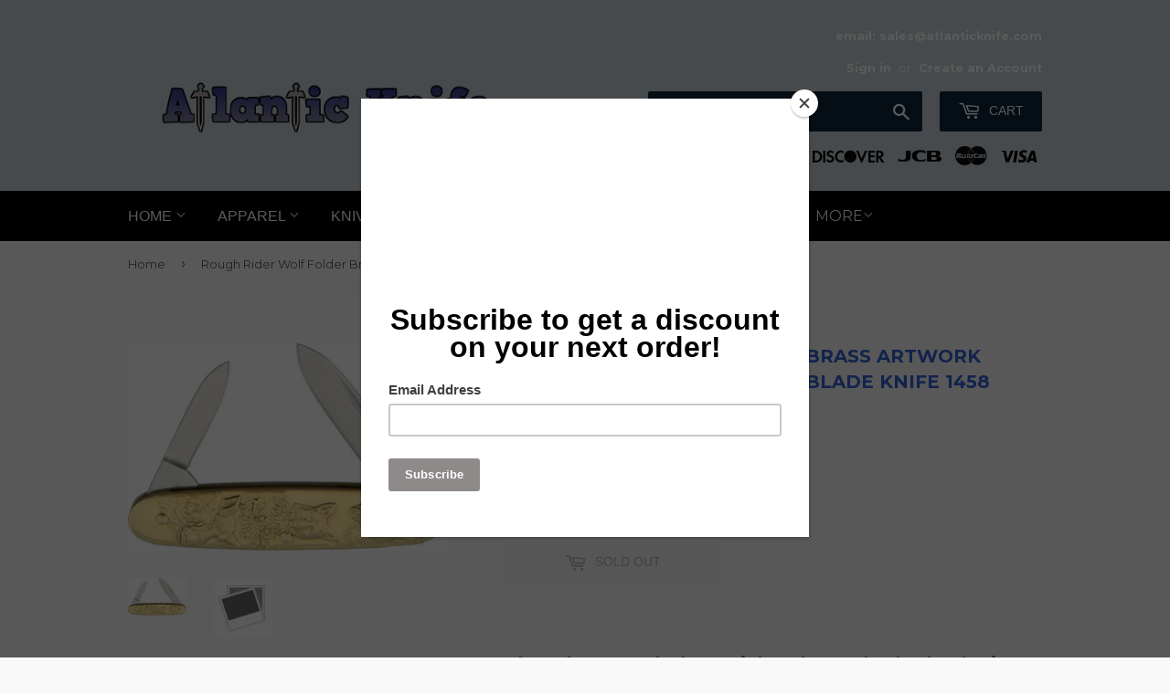

--- FILE ---
content_type: text/html; charset=utf-8
request_url: https://atlanticknife.com/products/rough-rider-wolf-folder-brass-artwork-handle-stainless-folding-blade-knife-1458
body_size: 36694
content:
<!doctype html>
<!--[if lt IE 7]><html class="no-js lt-ie9 lt-ie8 lt-ie7" lang="en"> <![endif]-->
<!--[if IE 7]><html class="no-js lt-ie9 lt-ie8" lang="en"> <![endif]-->
<!--[if IE 8]><html class="no-js lt-ie9" lang="en"> <![endif]-->
<!--[if IE 9 ]><html class="ie9 no-js"> <![endif]-->
<!--[if (gt IE 9)|!(IE)]><!--> <html class="no-touch no-js"> <!--<![endif]-->
<head>
  <script>(function(H){H.className=H.className.replace(/\bno-js\b/,'js')})(document.documentElement)</script>
  <!-- Basic page needs ================================================== -->
  <meta charset="utf-8">
  <meta http-equiv="X-UA-Compatible" content="IE=edge,chrome=1">

  
  <link rel="shortcut icon" href="//atlanticknife.com/cdn/shop/files/AK_Logo_Dark_Blue_white_letters_black_knife_847e5d2f-9c11-4ee2-b368-d2856baba58e_32x32.png?v=1697542770" type="image/png" />
  

  <!-- Title and description ================================================== -->
  <title>
  Rough Rider Wolf Folder Brass Artwork Handle Stainless Folding Blade K &ndash; Atlantic Knife Company
  </title>


  
    <meta name="description" content="Closed: 2.75&quot;; Blade: Stainless l Standard Edge l Mirror Polish Finish; Handle: Brass; Other Info: Large and small pen blades. Wolf artwork on handles. Boxed.">
  

  <!-- Product meta ================================================== -->
  <!-- /snippets/social-meta-tags.liquid -->




<meta property="og:site_name" content="Atlantic Knife Company">
<meta property="og:url" content="https://atlanticknife.com/products/rough-rider-wolf-folder-brass-artwork-handle-stainless-folding-blade-knife-1458">
<meta property="og:title" content="Rough Rider Wolf Folder Brass Artwork Handle Stainless Folding Blade Knife 1458">
<meta property="og:type" content="product">
<meta property="og:description" content="Closed: 2.75&quot;; Blade: Stainless l Standard Edge l Mirror Polish Finish; Handle: Brass; Other Info: Large and small pen blades. Wolf artwork on handles. Boxed.">

  <meta property="og:price:amount" content="8.79">
  <meta property="og:price:currency" content="USD">

<meta property="og:image" content="http://atlanticknife.com/cdn/shop/products/RR1458_1200x1200.jpg?v=1612624170"><meta property="og:image" content="http://atlanticknife.com/cdn/shop/products/1_9ce7c134-8755-4f88-9c4d-e17451fb1473_1200x1200.jpg?v=1612624170">
<meta property="og:image:secure_url" content="https://atlanticknife.com/cdn/shop/products/RR1458_1200x1200.jpg?v=1612624170"><meta property="og:image:secure_url" content="https://atlanticknife.com/cdn/shop/products/1_9ce7c134-8755-4f88-9c4d-e17451fb1473_1200x1200.jpg?v=1612624170">


<meta name="twitter:card" content="summary_large_image">
<meta name="twitter:title" content="Rough Rider Wolf Folder Brass Artwork Handle Stainless Folding Blade Knife 1458">
<meta name="twitter:description" content="Closed: 2.75&quot;; Blade: Stainless l Standard Edge l Mirror Polish Finish; Handle: Brass; Other Info: Large and small pen blades. Wolf artwork on handles. Boxed.">


  <!-- Helpers ================================================== -->
  <link rel="canonical" href="https://atlanticknife.com/products/rough-rider-wolf-folder-brass-artwork-handle-stainless-folding-blade-knife-1458">
  <meta name="viewport" content="width=device-width,initial-scale=1">

  <!-- CSS ================================================== -->
  <link href="//atlanticknife.com/cdn/shop/t/4/assets/theme.scss.css?v=10055557846981625141768331430" rel="stylesheet" type="text/css" media="all" />
  
  
  
  <link href="//fonts.googleapis.com/css?family=Montserrat:400,700" rel="stylesheet" type="text/css" media="all" />


  




  <!-- Header hook for plugins ================================================== -->
  <script>window.performance && window.performance.mark && window.performance.mark('shopify.content_for_header.start');</script><meta name="facebook-domain-verification" content="7apipq6rtsanw1xk16fi9mtgju5ajv">
<meta id="shopify-digital-wallet" name="shopify-digital-wallet" content="/6412493/digital_wallets/dialog">
<link rel="alternate" type="application/json+oembed" href="https://atlanticknife.com/products/rough-rider-wolf-folder-brass-artwork-handle-stainless-folding-blade-knife-1458.oembed">
<script async="async" src="/checkouts/internal/preloads.js?locale=en-US"></script>
<script id="shopify-features" type="application/json">{"accessToken":"bdc117928bf1c3198a667d59bfe97cd5","betas":["rich-media-storefront-analytics"],"domain":"atlanticknife.com","predictiveSearch":true,"shopId":6412493,"locale":"en"}</script>
<script>var Shopify = Shopify || {};
Shopify.shop = "atlantic-knife-company.myshopify.com";
Shopify.locale = "en";
Shopify.currency = {"active":"USD","rate":"1.0"};
Shopify.country = "US";
Shopify.theme = {"name":"Supply","id":12287115351,"schema_name":"Supply","schema_version":"3.3.1","theme_store_id":679,"role":"main"};
Shopify.theme.handle = "null";
Shopify.theme.style = {"id":null,"handle":null};
Shopify.cdnHost = "atlanticknife.com/cdn";
Shopify.routes = Shopify.routes || {};
Shopify.routes.root = "/";</script>
<script type="module">!function(o){(o.Shopify=o.Shopify||{}).modules=!0}(window);</script>
<script>!function(o){function n(){var o=[];function n(){o.push(Array.prototype.slice.apply(arguments))}return n.q=o,n}var t=o.Shopify=o.Shopify||{};t.loadFeatures=n(),t.autoloadFeatures=n()}(window);</script>
<script id="shop-js-analytics" type="application/json">{"pageType":"product"}</script>
<script defer="defer" async type="module" src="//atlanticknife.com/cdn/shopifycloud/shop-js/modules/v2/client.init-shop-cart-sync_C5BV16lS.en.esm.js"></script>
<script defer="defer" async type="module" src="//atlanticknife.com/cdn/shopifycloud/shop-js/modules/v2/chunk.common_CygWptCX.esm.js"></script>
<script type="module">
  await import("//atlanticknife.com/cdn/shopifycloud/shop-js/modules/v2/client.init-shop-cart-sync_C5BV16lS.en.esm.js");
await import("//atlanticknife.com/cdn/shopifycloud/shop-js/modules/v2/chunk.common_CygWptCX.esm.js");

  window.Shopify.SignInWithShop?.initShopCartSync?.({"fedCMEnabled":true,"windoidEnabled":true});

</script>
<script>(function() {
  var isLoaded = false;
  function asyncLoad() {
    if (isLoaded) return;
    isLoaded = true;
    var urls = ["https:\/\/instafeed.nfcube.com\/cdn\/e51aaa0a29776ad2f323ab8c89300973.js?shop=atlantic-knife-company.myshopify.com","https:\/\/chimpstatic.com\/mcjs-connected\/js\/users\/68e9111ea6f98836260554c04\/8b990756d109962668fdcfe5a.js?shop=atlantic-knife-company.myshopify.com","https:\/\/cdn.hextom.com\/js\/freeshippingbar.js?shop=atlantic-knife-company.myshopify.com"];
    for (var i = 0; i < urls.length; i++) {
      var s = document.createElement('script');
      s.type = 'text/javascript';
      s.async = true;
      s.src = urls[i];
      var x = document.getElementsByTagName('script')[0];
      x.parentNode.insertBefore(s, x);
    }
  };
  if(window.attachEvent) {
    window.attachEvent('onload', asyncLoad);
  } else {
    window.addEventListener('load', asyncLoad, false);
  }
})();</script>
<script id="__st">var __st={"a":6412493,"offset":-18000,"reqid":"2013ed2d-aad7-4815-a7c2-2caa3a1ab952-1768769862","pageurl":"atlanticknife.com\/products\/rough-rider-wolf-folder-brass-artwork-handle-stainless-folding-blade-knife-1458","u":"3fc2d2ac3090","p":"product","rtyp":"product","rid":431224029224};</script>
<script>window.ShopifyPaypalV4VisibilityTracking = true;</script>
<script id="captcha-bootstrap">!function(){'use strict';const t='contact',e='account',n='new_comment',o=[[t,t],['blogs',n],['comments',n],[t,'customer']],c=[[e,'customer_login'],[e,'guest_login'],[e,'recover_customer_password'],[e,'create_customer']],r=t=>t.map((([t,e])=>`form[action*='/${t}']:not([data-nocaptcha='true']) input[name='form_type'][value='${e}']`)).join(','),a=t=>()=>t?[...document.querySelectorAll(t)].map((t=>t.form)):[];function s(){const t=[...o],e=r(t);return a(e)}const i='password',u='form_key',d=['recaptcha-v3-token','g-recaptcha-response','h-captcha-response',i],f=()=>{try{return window.sessionStorage}catch{return}},m='__shopify_v',_=t=>t.elements[u];function p(t,e,n=!1){try{const o=window.sessionStorage,c=JSON.parse(o.getItem(e)),{data:r}=function(t){const{data:e,action:n}=t;return t[m]||n?{data:e,action:n}:{data:t,action:n}}(c);for(const[e,n]of Object.entries(r))t.elements[e]&&(t.elements[e].value=n);n&&o.removeItem(e)}catch(o){console.error('form repopulation failed',{error:o})}}const l='form_type',E='cptcha';function T(t){t.dataset[E]=!0}const w=window,h=w.document,L='Shopify',v='ce_forms',y='captcha';let A=!1;((t,e)=>{const n=(g='f06e6c50-85a8-45c8-87d0-21a2b65856fe',I='https://cdn.shopify.com/shopifycloud/storefront-forms-hcaptcha/ce_storefront_forms_captcha_hcaptcha.v1.5.2.iife.js',D={infoText:'Protected by hCaptcha',privacyText:'Privacy',termsText:'Terms'},(t,e,n)=>{const o=w[L][v],c=o.bindForm;if(c)return c(t,g,e,D).then(n);var r;o.q.push([[t,g,e,D],n]),r=I,A||(h.body.append(Object.assign(h.createElement('script'),{id:'captcha-provider',async:!0,src:r})),A=!0)});var g,I,D;w[L]=w[L]||{},w[L][v]=w[L][v]||{},w[L][v].q=[],w[L][y]=w[L][y]||{},w[L][y].protect=function(t,e){n(t,void 0,e),T(t)},Object.freeze(w[L][y]),function(t,e,n,w,h,L){const[v,y,A,g]=function(t,e,n){const i=e?o:[],u=t?c:[],d=[...i,...u],f=r(d),m=r(i),_=r(d.filter((([t,e])=>n.includes(e))));return[a(f),a(m),a(_),s()]}(w,h,L),I=t=>{const e=t.target;return e instanceof HTMLFormElement?e:e&&e.form},D=t=>v().includes(t);t.addEventListener('submit',(t=>{const e=I(t);if(!e)return;const n=D(e)&&!e.dataset.hcaptchaBound&&!e.dataset.recaptchaBound,o=_(e),c=g().includes(e)&&(!o||!o.value);(n||c)&&t.preventDefault(),c&&!n&&(function(t){try{if(!f())return;!function(t){const e=f();if(!e)return;const n=_(t);if(!n)return;const o=n.value;o&&e.removeItem(o)}(t);const e=Array.from(Array(32),(()=>Math.random().toString(36)[2])).join('');!function(t,e){_(t)||t.append(Object.assign(document.createElement('input'),{type:'hidden',name:u})),t.elements[u].value=e}(t,e),function(t,e){const n=f();if(!n)return;const o=[...t.querySelectorAll(`input[type='${i}']`)].map((({name:t})=>t)),c=[...d,...o],r={};for(const[a,s]of new FormData(t).entries())c.includes(a)||(r[a]=s);n.setItem(e,JSON.stringify({[m]:1,action:t.action,data:r}))}(t,e)}catch(e){console.error('failed to persist form',e)}}(e),e.submit())}));const S=(t,e)=>{t&&!t.dataset[E]&&(n(t,e.some((e=>e===t))),T(t))};for(const o of['focusin','change'])t.addEventListener(o,(t=>{const e=I(t);D(e)&&S(e,y())}));const B=e.get('form_key'),M=e.get(l),P=B&&M;t.addEventListener('DOMContentLoaded',(()=>{const t=y();if(P)for(const e of t)e.elements[l].value===M&&p(e,B);[...new Set([...A(),...v().filter((t=>'true'===t.dataset.shopifyCaptcha))])].forEach((e=>S(e,t)))}))}(h,new URLSearchParams(w.location.search),n,t,e,['guest_login'])})(!0,!0)}();</script>
<script integrity="sha256-4kQ18oKyAcykRKYeNunJcIwy7WH5gtpwJnB7kiuLZ1E=" data-source-attribution="shopify.loadfeatures" defer="defer" src="//atlanticknife.com/cdn/shopifycloud/storefront/assets/storefront/load_feature-a0a9edcb.js" crossorigin="anonymous"></script>
<script data-source-attribution="shopify.dynamic_checkout.dynamic.init">var Shopify=Shopify||{};Shopify.PaymentButton=Shopify.PaymentButton||{isStorefrontPortableWallets:!0,init:function(){window.Shopify.PaymentButton.init=function(){};var t=document.createElement("script");t.src="https://atlanticknife.com/cdn/shopifycloud/portable-wallets/latest/portable-wallets.en.js",t.type="module",document.head.appendChild(t)}};
</script>
<script data-source-attribution="shopify.dynamic_checkout.buyer_consent">
  function portableWalletsHideBuyerConsent(e){var t=document.getElementById("shopify-buyer-consent"),n=document.getElementById("shopify-subscription-policy-button");t&&n&&(t.classList.add("hidden"),t.setAttribute("aria-hidden","true"),n.removeEventListener("click",e))}function portableWalletsShowBuyerConsent(e){var t=document.getElementById("shopify-buyer-consent"),n=document.getElementById("shopify-subscription-policy-button");t&&n&&(t.classList.remove("hidden"),t.removeAttribute("aria-hidden"),n.addEventListener("click",e))}window.Shopify?.PaymentButton&&(window.Shopify.PaymentButton.hideBuyerConsent=portableWalletsHideBuyerConsent,window.Shopify.PaymentButton.showBuyerConsent=portableWalletsShowBuyerConsent);
</script>
<script>
  function portableWalletsCleanup(e){e&&e.src&&console.error("Failed to load portable wallets script "+e.src);var t=document.querySelectorAll("shopify-accelerated-checkout .shopify-payment-button__skeleton, shopify-accelerated-checkout-cart .wallet-cart-button__skeleton"),e=document.getElementById("shopify-buyer-consent");for(let e=0;e<t.length;e++)t[e].remove();e&&e.remove()}function portableWalletsNotLoadedAsModule(e){e instanceof ErrorEvent&&"string"==typeof e.message&&e.message.includes("import.meta")&&"string"==typeof e.filename&&e.filename.includes("portable-wallets")&&(window.removeEventListener("error",portableWalletsNotLoadedAsModule),window.Shopify.PaymentButton.failedToLoad=e,"loading"===document.readyState?document.addEventListener("DOMContentLoaded",window.Shopify.PaymentButton.init):window.Shopify.PaymentButton.init())}window.addEventListener("error",portableWalletsNotLoadedAsModule);
</script>

<script type="module" src="https://atlanticknife.com/cdn/shopifycloud/portable-wallets/latest/portable-wallets.en.js" onError="portableWalletsCleanup(this)" crossorigin="anonymous"></script>
<script nomodule>
  document.addEventListener("DOMContentLoaded", portableWalletsCleanup);
</script>

<link id="shopify-accelerated-checkout-styles" rel="stylesheet" media="screen" href="https://atlanticknife.com/cdn/shopifycloud/portable-wallets/latest/accelerated-checkout-backwards-compat.css" crossorigin="anonymous">
<style id="shopify-accelerated-checkout-cart">
        #shopify-buyer-consent {
  margin-top: 1em;
  display: inline-block;
  width: 100%;
}

#shopify-buyer-consent.hidden {
  display: none;
}

#shopify-subscription-policy-button {
  background: none;
  border: none;
  padding: 0;
  text-decoration: underline;
  font-size: inherit;
  cursor: pointer;
}

#shopify-subscription-policy-button::before {
  box-shadow: none;
}

      </style>

<script>window.performance && window.performance.mark && window.performance.mark('shopify.content_for_header.end');</script>

  

<!--[if lt IE 9]>
<script src="//cdnjs.cloudflare.com/ajax/libs/html5shiv/3.7.2/html5shiv.min.js" type="text/javascript"></script>
<![endif]-->
<!--[if (lte IE 9) ]><script src="//atlanticknife.com/cdn/shop/t/4/assets/match-media.min.js?13890" type="text/javascript"></script><![endif]-->


  
  

  <script src="//atlanticknife.com/cdn/shop/t/4/assets/jquery-2.2.3.min.js?v=58211863146907186831524599231" type="text/javascript"></script>

  <!--[if (gt IE 9)|!(IE)]><!--><script src="//atlanticknife.com/cdn/shop/t/4/assets/lazysizes.min.js?v=8147953233334221341524599231" async="async"></script><!--<![endif]-->
  <!--[if lte IE 9]><script src="//atlanticknife.com/cdn/shop/t/4/assets/lazysizes.min.js?v=8147953233334221341524599231"></script><![endif]-->

  <!--[if (gt IE 9)|!(IE)]><!--><script src="//atlanticknife.com/cdn/shop/t/4/assets/vendor.js?v=23204533626406551281524599231" defer="defer"></script><!--<![endif]-->
  <!--[if lte IE 9]><script src="//atlanticknife.com/cdn/shop/t/4/assets/vendor.js?v=23204533626406551281524599231"></script><![endif]-->

  <!--[if (gt IE 9)|!(IE)]><!--><script src="//atlanticknife.com/cdn/shop/t/4/assets/theme.js?v=110790385427540549371524599236" defer="defer"></script><!--<![endif]-->
  <!--[if lte IE 9]><script src="//atlanticknife.com/cdn/shop/t/4/assets/theme.js?v=110790385427540549371524599236"></script><![endif]-->


<link href="https://monorail-edge.shopifysvc.com" rel="dns-prefetch">
<script>(function(){if ("sendBeacon" in navigator && "performance" in window) {try {var session_token_from_headers = performance.getEntriesByType('navigation')[0].serverTiming.find(x => x.name == '_s').description;} catch {var session_token_from_headers = undefined;}var session_cookie_matches = document.cookie.match(/_shopify_s=([^;]*)/);var session_token_from_cookie = session_cookie_matches && session_cookie_matches.length === 2 ? session_cookie_matches[1] : "";var session_token = session_token_from_headers || session_token_from_cookie || "";function handle_abandonment_event(e) {var entries = performance.getEntries().filter(function(entry) {return /monorail-edge.shopifysvc.com/.test(entry.name);});if (!window.abandonment_tracked && entries.length === 0) {window.abandonment_tracked = true;var currentMs = Date.now();var navigation_start = performance.timing.navigationStart;var payload = {shop_id: 6412493,url: window.location.href,navigation_start,duration: currentMs - navigation_start,session_token,page_type: "product"};window.navigator.sendBeacon("https://monorail-edge.shopifysvc.com/v1/produce", JSON.stringify({schema_id: "online_store_buyer_site_abandonment/1.1",payload: payload,metadata: {event_created_at_ms: currentMs,event_sent_at_ms: currentMs}}));}}window.addEventListener('pagehide', handle_abandonment_event);}}());</script>
<script id="web-pixels-manager-setup">(function e(e,d,r,n,o){if(void 0===o&&(o={}),!Boolean(null===(a=null===(i=window.Shopify)||void 0===i?void 0:i.analytics)||void 0===a?void 0:a.replayQueue)){var i,a;window.Shopify=window.Shopify||{};var t=window.Shopify;t.analytics=t.analytics||{};var s=t.analytics;s.replayQueue=[],s.publish=function(e,d,r){return s.replayQueue.push([e,d,r]),!0};try{self.performance.mark("wpm:start")}catch(e){}var l=function(){var e={modern:/Edge?\/(1{2}[4-9]|1[2-9]\d|[2-9]\d{2}|\d{4,})\.\d+(\.\d+|)|Firefox\/(1{2}[4-9]|1[2-9]\d|[2-9]\d{2}|\d{4,})\.\d+(\.\d+|)|Chrom(ium|e)\/(9{2}|\d{3,})\.\d+(\.\d+|)|(Maci|X1{2}).+ Version\/(15\.\d+|(1[6-9]|[2-9]\d|\d{3,})\.\d+)([,.]\d+|)( \(\w+\)|)( Mobile\/\w+|) Safari\/|Chrome.+OPR\/(9{2}|\d{3,})\.\d+\.\d+|(CPU[ +]OS|iPhone[ +]OS|CPU[ +]iPhone|CPU IPhone OS|CPU iPad OS)[ +]+(15[._]\d+|(1[6-9]|[2-9]\d|\d{3,})[._]\d+)([._]\d+|)|Android:?[ /-](13[3-9]|1[4-9]\d|[2-9]\d{2}|\d{4,})(\.\d+|)(\.\d+|)|Android.+Firefox\/(13[5-9]|1[4-9]\d|[2-9]\d{2}|\d{4,})\.\d+(\.\d+|)|Android.+Chrom(ium|e)\/(13[3-9]|1[4-9]\d|[2-9]\d{2}|\d{4,})\.\d+(\.\d+|)|SamsungBrowser\/([2-9]\d|\d{3,})\.\d+/,legacy:/Edge?\/(1[6-9]|[2-9]\d|\d{3,})\.\d+(\.\d+|)|Firefox\/(5[4-9]|[6-9]\d|\d{3,})\.\d+(\.\d+|)|Chrom(ium|e)\/(5[1-9]|[6-9]\d|\d{3,})\.\d+(\.\d+|)([\d.]+$|.*Safari\/(?![\d.]+ Edge\/[\d.]+$))|(Maci|X1{2}).+ Version\/(10\.\d+|(1[1-9]|[2-9]\d|\d{3,})\.\d+)([,.]\d+|)( \(\w+\)|)( Mobile\/\w+|) Safari\/|Chrome.+OPR\/(3[89]|[4-9]\d|\d{3,})\.\d+\.\d+|(CPU[ +]OS|iPhone[ +]OS|CPU[ +]iPhone|CPU IPhone OS|CPU iPad OS)[ +]+(10[._]\d+|(1[1-9]|[2-9]\d|\d{3,})[._]\d+)([._]\d+|)|Android:?[ /-](13[3-9]|1[4-9]\d|[2-9]\d{2}|\d{4,})(\.\d+|)(\.\d+|)|Mobile Safari.+OPR\/([89]\d|\d{3,})\.\d+\.\d+|Android.+Firefox\/(13[5-9]|1[4-9]\d|[2-9]\d{2}|\d{4,})\.\d+(\.\d+|)|Android.+Chrom(ium|e)\/(13[3-9]|1[4-9]\d|[2-9]\d{2}|\d{4,})\.\d+(\.\d+|)|Android.+(UC? ?Browser|UCWEB|U3)[ /]?(15\.([5-9]|\d{2,})|(1[6-9]|[2-9]\d|\d{3,})\.\d+)\.\d+|SamsungBrowser\/(5\.\d+|([6-9]|\d{2,})\.\d+)|Android.+MQ{2}Browser\/(14(\.(9|\d{2,})|)|(1[5-9]|[2-9]\d|\d{3,})(\.\d+|))(\.\d+|)|K[Aa][Ii]OS\/(3\.\d+|([4-9]|\d{2,})\.\d+)(\.\d+|)/},d=e.modern,r=e.legacy,n=navigator.userAgent;return n.match(d)?"modern":n.match(r)?"legacy":"unknown"}(),u="modern"===l?"modern":"legacy",c=(null!=n?n:{modern:"",legacy:""})[u],f=function(e){return[e.baseUrl,"/wpm","/b",e.hashVersion,"modern"===e.buildTarget?"m":"l",".js"].join("")}({baseUrl:d,hashVersion:r,buildTarget:u}),m=function(e){var d=e.version,r=e.bundleTarget,n=e.surface,o=e.pageUrl,i=e.monorailEndpoint;return{emit:function(e){var a=e.status,t=e.errorMsg,s=(new Date).getTime(),l=JSON.stringify({metadata:{event_sent_at_ms:s},events:[{schema_id:"web_pixels_manager_load/3.1",payload:{version:d,bundle_target:r,page_url:o,status:a,surface:n,error_msg:t},metadata:{event_created_at_ms:s}}]});if(!i)return console&&console.warn&&console.warn("[Web Pixels Manager] No Monorail endpoint provided, skipping logging."),!1;try{return self.navigator.sendBeacon.bind(self.navigator)(i,l)}catch(e){}var u=new XMLHttpRequest;try{return u.open("POST",i,!0),u.setRequestHeader("Content-Type","text/plain"),u.send(l),!0}catch(e){return console&&console.warn&&console.warn("[Web Pixels Manager] Got an unhandled error while logging to Monorail."),!1}}}}({version:r,bundleTarget:l,surface:e.surface,pageUrl:self.location.href,monorailEndpoint:e.monorailEndpoint});try{o.browserTarget=l,function(e){var d=e.src,r=e.async,n=void 0===r||r,o=e.onload,i=e.onerror,a=e.sri,t=e.scriptDataAttributes,s=void 0===t?{}:t,l=document.createElement("script"),u=document.querySelector("head"),c=document.querySelector("body");if(l.async=n,l.src=d,a&&(l.integrity=a,l.crossOrigin="anonymous"),s)for(var f in s)if(Object.prototype.hasOwnProperty.call(s,f))try{l.dataset[f]=s[f]}catch(e){}if(o&&l.addEventListener("load",o),i&&l.addEventListener("error",i),u)u.appendChild(l);else{if(!c)throw new Error("Did not find a head or body element to append the script");c.appendChild(l)}}({src:f,async:!0,onload:function(){if(!function(){var e,d;return Boolean(null===(d=null===(e=window.Shopify)||void 0===e?void 0:e.analytics)||void 0===d?void 0:d.initialized)}()){var d=window.webPixelsManager.init(e)||void 0;if(d){var r=window.Shopify.analytics;r.replayQueue.forEach((function(e){var r=e[0],n=e[1],o=e[2];d.publishCustomEvent(r,n,o)})),r.replayQueue=[],r.publish=d.publishCustomEvent,r.visitor=d.visitor,r.initialized=!0}}},onerror:function(){return m.emit({status:"failed",errorMsg:"".concat(f," has failed to load")})},sri:function(e){var d=/^sha384-[A-Za-z0-9+/=]+$/;return"string"==typeof e&&d.test(e)}(c)?c:"",scriptDataAttributes:o}),m.emit({status:"loading"})}catch(e){m.emit({status:"failed",errorMsg:(null==e?void 0:e.message)||"Unknown error"})}}})({shopId: 6412493,storefrontBaseUrl: "https://atlanticknife.com",extensionsBaseUrl: "https://extensions.shopifycdn.com/cdn/shopifycloud/web-pixels-manager",monorailEndpoint: "https://monorail-edge.shopifysvc.com/unstable/produce_batch",surface: "storefront-renderer",enabledBetaFlags: ["2dca8a86"],webPixelsConfigList: [{"id":"1193115735","configuration":"{\"pixel_id\":\"725316050603970\",\"pixel_type\":\"facebook_pixel\"}","eventPayloadVersion":"v1","runtimeContext":"OPEN","scriptVersion":"ca16bc87fe92b6042fbaa3acc2fbdaa6","type":"APP","apiClientId":2329312,"privacyPurposes":["ANALYTICS","MARKETING","SALE_OF_DATA"],"dataSharingAdjustments":{"protectedCustomerApprovalScopes":["read_customer_address","read_customer_email","read_customer_name","read_customer_personal_data","read_customer_phone"]}},{"id":"382271575","configuration":"{\"config\":\"{\\\"pixel_id\\\":\\\"G-JVVSFX5NZY\\\",\\\"gtag_events\\\":[{\\\"type\\\":\\\"purchase\\\",\\\"action_label\\\":\\\"G-JVVSFX5NZY\\\"},{\\\"type\\\":\\\"page_view\\\",\\\"action_label\\\":\\\"G-JVVSFX5NZY\\\"},{\\\"type\\\":\\\"view_item\\\",\\\"action_label\\\":\\\"G-JVVSFX5NZY\\\"},{\\\"type\\\":\\\"search\\\",\\\"action_label\\\":\\\"G-JVVSFX5NZY\\\"},{\\\"type\\\":\\\"add_to_cart\\\",\\\"action_label\\\":\\\"G-JVVSFX5NZY\\\"},{\\\"type\\\":\\\"begin_checkout\\\",\\\"action_label\\\":\\\"G-JVVSFX5NZY\\\"},{\\\"type\\\":\\\"add_payment_info\\\",\\\"action_label\\\":\\\"G-JVVSFX5NZY\\\"}],\\\"enable_monitoring_mode\\\":false}\"}","eventPayloadVersion":"v1","runtimeContext":"OPEN","scriptVersion":"b2a88bafab3e21179ed38636efcd8a93","type":"APP","apiClientId":1780363,"privacyPurposes":[],"dataSharingAdjustments":{"protectedCustomerApprovalScopes":["read_customer_address","read_customer_email","read_customer_name","read_customer_personal_data","read_customer_phone"]}},{"id":"shopify-app-pixel","configuration":"{}","eventPayloadVersion":"v1","runtimeContext":"STRICT","scriptVersion":"0450","apiClientId":"shopify-pixel","type":"APP","privacyPurposes":["ANALYTICS","MARKETING"]},{"id":"shopify-custom-pixel","eventPayloadVersion":"v1","runtimeContext":"LAX","scriptVersion":"0450","apiClientId":"shopify-pixel","type":"CUSTOM","privacyPurposes":["ANALYTICS","MARKETING"]}],isMerchantRequest: false,initData: {"shop":{"name":"Atlantic Knife Company","paymentSettings":{"currencyCode":"USD"},"myshopifyDomain":"atlantic-knife-company.myshopify.com","countryCode":"US","storefrontUrl":"https:\/\/atlanticknife.com"},"customer":null,"cart":null,"checkout":null,"productVariants":[{"price":{"amount":8.79,"currencyCode":"USD"},"product":{"title":"Rough Rider Wolf Folder Brass Artwork Handle Stainless Folding Blade Knife 1458","vendor":"ROUGH RYDER","id":"431224029224","untranslatedTitle":"Rough Rider Wolf Folder Brass Artwork Handle Stainless Folding Blade Knife 1458","url":"\/products\/rough-rider-wolf-folder-brass-artwork-handle-stainless-folding-blade-knife-1458","type":"FOLDING KNIFE"},"id":"3719984480296","image":{"src":"\/\/atlanticknife.com\/cdn\/shop\/products\/RR1458.jpg?v=1612624170"},"sku":"RR1458","title":"Default Title","untranslatedTitle":"Default Title"}],"purchasingCompany":null},},"https://atlanticknife.com/cdn","fcfee988w5aeb613cpc8e4bc33m6693e112",{"modern":"","legacy":""},{"shopId":"6412493","storefrontBaseUrl":"https:\/\/atlanticknife.com","extensionBaseUrl":"https:\/\/extensions.shopifycdn.com\/cdn\/shopifycloud\/web-pixels-manager","surface":"storefront-renderer","enabledBetaFlags":"[\"2dca8a86\"]","isMerchantRequest":"false","hashVersion":"fcfee988w5aeb613cpc8e4bc33m6693e112","publish":"custom","events":"[[\"page_viewed\",{}],[\"product_viewed\",{\"productVariant\":{\"price\":{\"amount\":8.79,\"currencyCode\":\"USD\"},\"product\":{\"title\":\"Rough Rider Wolf Folder Brass Artwork Handle Stainless Folding Blade Knife 1458\",\"vendor\":\"ROUGH RYDER\",\"id\":\"431224029224\",\"untranslatedTitle\":\"Rough Rider Wolf Folder Brass Artwork Handle Stainless Folding Blade Knife 1458\",\"url\":\"\/products\/rough-rider-wolf-folder-brass-artwork-handle-stainless-folding-blade-knife-1458\",\"type\":\"FOLDING KNIFE\"},\"id\":\"3719984480296\",\"image\":{\"src\":\"\/\/atlanticknife.com\/cdn\/shop\/products\/RR1458.jpg?v=1612624170\"},\"sku\":\"RR1458\",\"title\":\"Default Title\",\"untranslatedTitle\":\"Default Title\"}}]]"});</script><script>
  window.ShopifyAnalytics = window.ShopifyAnalytics || {};
  window.ShopifyAnalytics.meta = window.ShopifyAnalytics.meta || {};
  window.ShopifyAnalytics.meta.currency = 'USD';
  var meta = {"product":{"id":431224029224,"gid":"gid:\/\/shopify\/Product\/431224029224","vendor":"ROUGH RYDER","type":"FOLDING KNIFE","handle":"rough-rider-wolf-folder-brass-artwork-handle-stainless-folding-blade-knife-1458","variants":[{"id":3719984480296,"price":879,"name":"Rough Rider Wolf Folder Brass Artwork Handle Stainless Folding Blade Knife 1458","public_title":null,"sku":"RR1458"}],"remote":false},"page":{"pageType":"product","resourceType":"product","resourceId":431224029224,"requestId":"2013ed2d-aad7-4815-a7c2-2caa3a1ab952-1768769862"}};
  for (var attr in meta) {
    window.ShopifyAnalytics.meta[attr] = meta[attr];
  }
</script>
<script class="analytics">
  (function () {
    var customDocumentWrite = function(content) {
      var jquery = null;

      if (window.jQuery) {
        jquery = window.jQuery;
      } else if (window.Checkout && window.Checkout.$) {
        jquery = window.Checkout.$;
      }

      if (jquery) {
        jquery('body').append(content);
      }
    };

    var hasLoggedConversion = function(token) {
      if (token) {
        return document.cookie.indexOf('loggedConversion=' + token) !== -1;
      }
      return false;
    }

    var setCookieIfConversion = function(token) {
      if (token) {
        var twoMonthsFromNow = new Date(Date.now());
        twoMonthsFromNow.setMonth(twoMonthsFromNow.getMonth() + 2);

        document.cookie = 'loggedConversion=' + token + '; expires=' + twoMonthsFromNow;
      }
    }

    var trekkie = window.ShopifyAnalytics.lib = window.trekkie = window.trekkie || [];
    if (trekkie.integrations) {
      return;
    }
    trekkie.methods = [
      'identify',
      'page',
      'ready',
      'track',
      'trackForm',
      'trackLink'
    ];
    trekkie.factory = function(method) {
      return function() {
        var args = Array.prototype.slice.call(arguments);
        args.unshift(method);
        trekkie.push(args);
        return trekkie;
      };
    };
    for (var i = 0; i < trekkie.methods.length; i++) {
      var key = trekkie.methods[i];
      trekkie[key] = trekkie.factory(key);
    }
    trekkie.load = function(config) {
      trekkie.config = config || {};
      trekkie.config.initialDocumentCookie = document.cookie;
      var first = document.getElementsByTagName('script')[0];
      var script = document.createElement('script');
      script.type = 'text/javascript';
      script.onerror = function(e) {
        var scriptFallback = document.createElement('script');
        scriptFallback.type = 'text/javascript';
        scriptFallback.onerror = function(error) {
                var Monorail = {
      produce: function produce(monorailDomain, schemaId, payload) {
        var currentMs = new Date().getTime();
        var event = {
          schema_id: schemaId,
          payload: payload,
          metadata: {
            event_created_at_ms: currentMs,
            event_sent_at_ms: currentMs
          }
        };
        return Monorail.sendRequest("https://" + monorailDomain + "/v1/produce", JSON.stringify(event));
      },
      sendRequest: function sendRequest(endpointUrl, payload) {
        // Try the sendBeacon API
        if (window && window.navigator && typeof window.navigator.sendBeacon === 'function' && typeof window.Blob === 'function' && !Monorail.isIos12()) {
          var blobData = new window.Blob([payload], {
            type: 'text/plain'
          });

          if (window.navigator.sendBeacon(endpointUrl, blobData)) {
            return true;
          } // sendBeacon was not successful

        } // XHR beacon

        var xhr = new XMLHttpRequest();

        try {
          xhr.open('POST', endpointUrl);
          xhr.setRequestHeader('Content-Type', 'text/plain');
          xhr.send(payload);
        } catch (e) {
          console.log(e);
        }

        return false;
      },
      isIos12: function isIos12() {
        return window.navigator.userAgent.lastIndexOf('iPhone; CPU iPhone OS 12_') !== -1 || window.navigator.userAgent.lastIndexOf('iPad; CPU OS 12_') !== -1;
      }
    };
    Monorail.produce('monorail-edge.shopifysvc.com',
      'trekkie_storefront_load_errors/1.1',
      {shop_id: 6412493,
      theme_id: 12287115351,
      app_name: "storefront",
      context_url: window.location.href,
      source_url: "//atlanticknife.com/cdn/s/trekkie.storefront.cd680fe47e6c39ca5d5df5f0a32d569bc48c0f27.min.js"});

        };
        scriptFallback.async = true;
        scriptFallback.src = '//atlanticknife.com/cdn/s/trekkie.storefront.cd680fe47e6c39ca5d5df5f0a32d569bc48c0f27.min.js';
        first.parentNode.insertBefore(scriptFallback, first);
      };
      script.async = true;
      script.src = '//atlanticknife.com/cdn/s/trekkie.storefront.cd680fe47e6c39ca5d5df5f0a32d569bc48c0f27.min.js';
      first.parentNode.insertBefore(script, first);
    };
    trekkie.load(
      {"Trekkie":{"appName":"storefront","development":false,"defaultAttributes":{"shopId":6412493,"isMerchantRequest":null,"themeId":12287115351,"themeCityHash":"6679435175536067552","contentLanguage":"en","currency":"USD","eventMetadataId":"6dca7600-1a79-4c06-a0f1-52ebebd6feb7"},"isServerSideCookieWritingEnabled":true,"monorailRegion":"shop_domain","enabledBetaFlags":["65f19447"]},"Session Attribution":{},"S2S":{"facebookCapiEnabled":true,"source":"trekkie-storefront-renderer","apiClientId":580111}}
    );

    var loaded = false;
    trekkie.ready(function() {
      if (loaded) return;
      loaded = true;

      window.ShopifyAnalytics.lib = window.trekkie;

      var originalDocumentWrite = document.write;
      document.write = customDocumentWrite;
      try { window.ShopifyAnalytics.merchantGoogleAnalytics.call(this); } catch(error) {};
      document.write = originalDocumentWrite;

      window.ShopifyAnalytics.lib.page(null,{"pageType":"product","resourceType":"product","resourceId":431224029224,"requestId":"2013ed2d-aad7-4815-a7c2-2caa3a1ab952-1768769862","shopifyEmitted":true});

      var match = window.location.pathname.match(/checkouts\/(.+)\/(thank_you|post_purchase)/)
      var token = match? match[1]: undefined;
      if (!hasLoggedConversion(token)) {
        setCookieIfConversion(token);
        window.ShopifyAnalytics.lib.track("Viewed Product",{"currency":"USD","variantId":3719984480296,"productId":431224029224,"productGid":"gid:\/\/shopify\/Product\/431224029224","name":"Rough Rider Wolf Folder Brass Artwork Handle Stainless Folding Blade Knife 1458","price":"8.79","sku":"RR1458","brand":"ROUGH RYDER","variant":null,"category":"FOLDING KNIFE","nonInteraction":true,"remote":false},undefined,undefined,{"shopifyEmitted":true});
      window.ShopifyAnalytics.lib.track("monorail:\/\/trekkie_storefront_viewed_product\/1.1",{"currency":"USD","variantId":3719984480296,"productId":431224029224,"productGid":"gid:\/\/shopify\/Product\/431224029224","name":"Rough Rider Wolf Folder Brass Artwork Handle Stainless Folding Blade Knife 1458","price":"8.79","sku":"RR1458","brand":"ROUGH RYDER","variant":null,"category":"FOLDING KNIFE","nonInteraction":true,"remote":false,"referer":"https:\/\/atlanticknife.com\/products\/rough-rider-wolf-folder-brass-artwork-handle-stainless-folding-blade-knife-1458"});
      }
    });


        var eventsListenerScript = document.createElement('script');
        eventsListenerScript.async = true;
        eventsListenerScript.src = "//atlanticknife.com/cdn/shopifycloud/storefront/assets/shop_events_listener-3da45d37.js";
        document.getElementsByTagName('head')[0].appendChild(eventsListenerScript);

})();</script>
  <script>
  if (!window.ga || (window.ga && typeof window.ga !== 'function')) {
    window.ga = function ga() {
      (window.ga.q = window.ga.q || []).push(arguments);
      if (window.Shopify && window.Shopify.analytics && typeof window.Shopify.analytics.publish === 'function') {
        window.Shopify.analytics.publish("ga_stub_called", {}, {sendTo: "google_osp_migration"});
      }
      console.error("Shopify's Google Analytics stub called with:", Array.from(arguments), "\nSee https://help.shopify.com/manual/promoting-marketing/pixels/pixel-migration#google for more information.");
    };
    if (window.Shopify && window.Shopify.analytics && typeof window.Shopify.analytics.publish === 'function') {
      window.Shopify.analytics.publish("ga_stub_initialized", {}, {sendTo: "google_osp_migration"});
    }
  }
</script>
<script
  defer
  src="https://atlanticknife.com/cdn/shopifycloud/perf-kit/shopify-perf-kit-3.0.4.min.js"
  data-application="storefront-renderer"
  data-shop-id="6412493"
  data-render-region="gcp-us-central1"
  data-page-type="product"
  data-theme-instance-id="12287115351"
  data-theme-name="Supply"
  data-theme-version="3.3.1"
  data-monorail-region="shop_domain"
  data-resource-timing-sampling-rate="10"
  data-shs="true"
  data-shs-beacon="true"
  data-shs-export-with-fetch="true"
  data-shs-logs-sample-rate="1"
  data-shs-beacon-endpoint="https://atlanticknife.com/api/collect"
></script>
</head>

<body id="rough-rider-wolf-folder-brass-artwork-handle-stainless-folding-blade-k" class="template-product" >

  <div id="shopify-section-header" class="shopify-section header-section"><header class="site-header" role="banner" data-section-id="header" data-section-type="header-section">
  <div class="wrapper">

    <div class="grid--full">
      <div class="grid-item large--one-half">
        
          <div class="h1 header-logo" itemscope itemtype="http://schema.org/Organization">
        
          
          

          <a href="/" itemprop="url">
            <div class="lazyload__image-wrapper no-js header-logo__image" style="max-width:450px;">
              <div style="padding-top:22.22222222222222%;">
                <img class="lazyload js"
                  data-src="//atlanticknife.com/cdn/shop/files/logo_{width}x.png?v=1614291855"
                  data-widths="[180, 360, 540, 720, 900, 1080, 1296, 1512, 1728, 2048]"
                  data-aspectratio="4.5"
                  data-sizes="auto"
                  alt="Atlantic Knife Company"
                  style="width:450px;">
              </div>
            </div>
            <noscript>
              
              <img src="//atlanticknife.com/cdn/shop/files/logo_450x.png?v=1614291855"
                srcset="//atlanticknife.com/cdn/shop/files/logo_450x.png?v=1614291855 1x, //atlanticknife.com/cdn/shop/files/logo_450x@2x.png?v=1614291855 2x"
                alt="Atlantic Knife Company"
                itemprop="logo"
                style="max-width:450px;">
            </noscript>
          </a>
          
        
          </div>
        
      </div>

      <div class="grid-item large--one-half text-center large--text-right">
        
          <div class="site-header--text-links">
            
              
                <a href="mailto:sales@atlanticknife.com">
              

                <p>email: sales@atlanticknife.com</p>

              
                </a>
              
            

            
              <span class="site-header--meta-links medium-down--hide">
                
                  <a href="/account/login" id="customer_login_link">Sign in</a>
                  <span class="site-header--spacer">or</span>
                  <a href="/account/register" id="customer_register_link">Create an Account</a>
                
              </span>
            
          </div>

          <br class="medium-down--hide">
        

        <form action="/search" method="get" class="search-bar" role="search">
  <input type="hidden" name="type" value="product">

  <input type="search" name="q" value="" placeholder="Search all products..." aria-label="Search all products...">
  <button type="submit" class="search-bar--submit icon-fallback-text">
    <span class="icon icon-search" aria-hidden="true"></span>
    <span class="fallback-text">Search</span>
  </button>
</form>


        <a href="/cart" class="header-cart-btn cart-toggle">
          <span class="icon icon-cart"></span>
          Cart <span class="cart-count cart-badge--desktop hidden-count">0</span>
        </a>
        
         
        
      
        <div class="grid-item large--one-whole large--text-right small--hide">
          
          <ul class="inline-list payment-icons payment-icons--header">
            
              
                <li>
                  <span class="icon-fallback-text">
                    <span class="icon icon-american_express" aria-hidden="true"></span>
                    <span class="fallback-text">american express</span>
                  </span>
                </li>
              
            
              
                <li>
                  <span class="icon-fallback-text">
                    <span class="icon icon-diners_club" aria-hidden="true"></span>
                    <span class="fallback-text">diners club</span>
                  </span>
                </li>
              
            
              
                <li>
                  <span class="icon-fallback-text">
                    <span class="icon icon-discover" aria-hidden="true"></span>
                    <span class="fallback-text">discover</span>
                  </span>
                </li>
              
            
              
                <li>
                  <span class="icon-fallback-text">
                    <span class="icon icon-jcb" aria-hidden="true"></span>
                    <span class="fallback-text">jcb</span>
                  </span>
                </li>
              
            
              
                <li>
                  <span class="icon-fallback-text">
                    <span class="icon icon-master" aria-hidden="true"></span>
                    <span class="fallback-text">master</span>
                  </span>
                </li>
              
            
              
                <li>
                  <span class="icon-fallback-text">
                    <span class="icon icon-visa" aria-hidden="true"></span>
                    <span class="fallback-text">visa</span>
                  </span>
                </li>
              
            
          </ul>
        </div>
      
        
      </div>
      
      
    </div>

  </div>
</header>

<div id="mobileNavBar">
  <div class="display-table-cell">
    <button class="menu-toggle mobileNavBar-link" aria-controls="navBar" aria-expanded="false"><span class="icon icon-hamburger" aria-hidden="true"></span>Menu</button>
  </div>
   
  <div class="search">
    <span class="mobileSearchBar"><form action="/search" method="get" class="search-bar" role="search">
  <input type="hidden" name="type" value="product">

  <input type="search" name="q" value="" placeholder="Search all products..." aria-label="Search all products...">
  <button type="submit" class="search-bar--submit icon-fallback-text">
    <span class="icon icon-search" aria-hidden="true"></span>
    <span class="fallback-text">Search</span>
  </button>
</form>
</span>
  </div>
  <div class="display-table-cell">
    <a href="/cart" class="cart-toggle mobileNavBar-link">
      <span class="icon icon-cart"></span>
      <span class="cart-count hidden-count">0</span>
    </a>
  </div>
</div>

<nav class="nav-bar" id="navBar" role="navigation">
  <div class="wrapper">
    <form action="/search" method="get" class="search-bar" role="search">
  <input type="hidden" name="type" value="product">

  <input type="search" name="q" value="" placeholder="Search all products..." aria-label="Search all products...">
  <button type="submit" class="search-bar--submit icon-fallback-text">
    <span class="icon icon-search" aria-hidden="true"></span>
    <span class="fallback-text">Search</span>
  </button>
</form>

    <ul class="mobile-nav" id="MobileNav">
  
  
    
      
      <li 
        class="mobile-nav--has-dropdown "
        aria-haspopup="true">
        <a
          href="/"
          class="mobile-nav--link"
          data-meganav-type="parent"
          aria-controls="MenuParent-1"
          aria-expanded="false"
          >
            Home
            <span class="icon icon-arrow-down" aria-hidden="true"></span>
        </a>
        <ul
          id="MenuParent-1"
          class="mobile-nav--dropdown mobile-nav--has-grandchildren"
          data-meganav-dropdown>
          
            
              <li>
                <a
                  href="/collections/under-20"
                  class="mobile-nav--link"
                  data-meganav-type="child"
                  >
                    Under $25
                </a>
              </li>
            
          
            
              <li>
                <a
                  href="/collections/under-50"
                  class="mobile-nav--link"
                  data-meganav-type="child"
                  >
                    Under $50
                </a>
              </li>
            
          
            
              <li>
                <a
                  href="/collections/under-100"
                  class="mobile-nav--link"
                  data-meganav-type="child"
                  >
                    Under $100
                </a>
              </li>
            
          
            
              <li>
                <a
                  href="/collections/under-250"
                  class="mobile-nav--link"
                  data-meganav-type="child"
                  >
                    Under $250
                </a>
              </li>
            
          
            
              <li>
                <a
                  href="/collections/over-250"
                  class="mobile-nav--link"
                  data-meganav-type="child"
                  >
                    Over $250
                </a>
              </li>
            
          
            
            
              <li
                class="mobile-nav--has-dropdown mobile-nav--has-dropdown-grandchild "
                aria-haspopup="true">
                <a
                  href="/blogs/news"
                  class="mobile-nav--link"
                  aria-controls="MenuChildren-1-6"
                  data-meganav-type="parent"
                  >
                    Blog
                    <span class="icon icon-arrow-down" aria-hidden="true"></span>
                </a>
                <ul
                  id="MenuChildren-1-6"
                  class="mobile-nav--dropdown-grandchild"
                  data-meganav-dropdown>
                  
                    <li>
                      <a 
                        href="/blogs/news"
                        class="mobile-nav--link"
                        data-meganav-type="child"
                        >
                          Knife News
                        </a>
                    </li>
                  
                    <li>
                      <a 
                        href="/blogs/cees-blog"
                        class="mobile-nav--link"
                        data-meganav-type="child"
                        >
                          Cee&#39;s Blog
                        </a>
                    </li>
                  
                    <li>
                      <a 
                        href="/blogs/jacripsys-blog"
                        class="mobile-nav--link"
                        data-meganav-type="child"
                        >
                          Jacripsy&#39;s Blog
                        </a>
                    </li>
                  
                    <li>
                      <a 
                        href="/blogs/just-juls-blog"
                        class="mobile-nav--link"
                        data-meganav-type="child"
                        >
                          Just Jul&#39;s Blog
                        </a>
                    </li>
                  
                </ul>
              </li>
            
          
        </ul>
      </li>
    
  
    
      
      <li 
        class="mobile-nav--has-dropdown "
        aria-haspopup="true">
        <a
          href="/collections/apparel"
          class="mobile-nav--link"
          data-meganav-type="parent"
          aria-controls="MenuParent-2"
          aria-expanded="false"
          >
            Apparel
            <span class="icon icon-arrow-down" aria-hidden="true"></span>
        </a>
        <ul
          id="MenuParent-2"
          class="mobile-nav--dropdown "
          data-meganav-dropdown>
          
            
              <li>
                <a
                  href="/collections/belt-buckle"
                  class="mobile-nav--link"
                  data-meganav-type="child"
                  >
                    Belts &amp; Buckles
                </a>
              </li>
            
          
            
              <li>
                <a
                  href="/collections/eyewear"
                  class="mobile-nav--link"
                  data-meganav-type="child"
                  >
                    Eyewear
                </a>
              </li>
            
          
            
              <li>
                <a
                  href="/collections/gloves"
                  class="mobile-nav--link"
                  data-meganav-type="child"
                  >
                    Gloves
                </a>
              </li>
            
          
            
              <li>
                <a
                  href="/collections/pocket-hanks"
                  class="mobile-nav--link"
                  data-meganav-type="child"
                  >
                    Hanks
                </a>
              </li>
            
          
            
              <li>
                <a
                  href="/collections/headwear"
                  class="mobile-nav--link"
                  data-meganav-type="child"
                  >
                    Headgear
                </a>
              </li>
            
          
            
              <li>
                <a
                  href="/collections/money-clips"
                  class="mobile-nav--link"
                  data-meganav-type="child"
                  >
                    Money Clips
                </a>
              </li>
            
          
            
              <li>
                <a
                  href="/collections/morale-patch"
                  class="mobile-nav--link"
                  data-meganav-type="child"
                  >
                    Morale Patches
                </a>
              </li>
            
          
            
              <li>
                <a
                  href="/collections/pants"
                  class="mobile-nav--link"
                  data-meganav-type="child"
                  >
                    Pants
                </a>
              </li>
            
          
            
              <li>
                <a
                  href="/collections/shirts"
                  class="mobile-nav--link"
                  data-meganav-type="child"
                  >
                    Shirts
                </a>
              </li>
            
          
            
              <li>
                <a
                  href="/collections/wallet"
                  class="mobile-nav--link"
                  data-meganav-type="child"
                  >
                    Wallet
                </a>
              </li>
            
          
            
              <li>
                <a
                  href="/collections/watches"
                  class="mobile-nav--link"
                  data-meganav-type="child"
                  >
                    Watches
                </a>
              </li>
            
          
            
              <li>
                <a
                  href="/collections/umbrella"
                  class="mobile-nav--link"
                  data-meganav-type="child"
                  >
                    Umbrella
                </a>
              </li>
            
          
        </ul>
      </li>
    
  
    
      
      <li 
        class="mobile-nav--has-dropdown "
        aria-haspopup="true">
        <a
          href="/collections/knives"
          class="mobile-nav--link"
          data-meganav-type="parent"
          aria-controls="MenuParent-3"
          aria-expanded="false"
          >
            Knives
            <span class="icon icon-arrow-down" aria-hidden="true"></span>
        </a>
        <ul
          id="MenuParent-3"
          class="mobile-nav--dropdown mobile-nav--has-grandchildren"
          data-meganav-dropdown>
          
            
              <li>
                <a
                  href="/collections/automatic-knives"
                  class="mobile-nav--link"
                  data-meganav-type="child"
                  >
                    Autos
                </a>
              </li>
            
          
            
            
              <li
                class="mobile-nav--has-dropdown mobile-nav--has-dropdown-grandchild "
                aria-haspopup="true">
                <a
                  href="/collections/fixed-blade-knife"
                  class="mobile-nav--link"
                  aria-controls="MenuChildren-3-2"
                  data-meganav-type="parent"
                  >
                    Fixed Blade
                    <span class="icon icon-arrow-down" aria-hidden="true"></span>
                </a>
                <ul
                  id="MenuChildren-3-2"
                  class="mobile-nav--dropdown-grandchild"
                  data-meganav-dropdown>
                  
                    <li>
                      <a 
                        href="/collections/bowie"
                        class="mobile-nav--link"
                        data-meganav-type="child"
                        >
                          Bowie Knives
                        </a>
                    </li>
                  
                    <li>
                      <a 
                        href="/collections/diving-knives"
                        class="mobile-nav--link"
                        data-meganav-type="child"
                        >
                          Dive Knives
                        </a>
                    </li>
                  
                    <li>
                      <a 
                        href="/collections/hunting-knives-1"
                        class="mobile-nav--link"
                        data-meganav-type="child"
                        >
                          Hunting Knives
                        </a>
                    </li>
                  
                    <li>
                      <a 
                        href="/collections/karambit-fixed"
                        class="mobile-nav--link"
                        data-meganav-type="child"
                        >
                          Karambit Fixed
                        </a>
                    </li>
                  
                    <li>
                      <a 
                        href="/collections/kitchen-cutlery"
                        class="mobile-nav--link"
                        data-meganav-type="child"
                        >
                          Kitchen Knives
                        </a>
                    </li>
                  
                    <li>
                      <a 
                        href="/collections/neck-knife"
                        class="mobile-nav--link"
                        data-meganav-type="child"
                        >
                          Neck Knives
                        </a>
                    </li>
                  
                    <li>
                      <a 
                        href="/collections/push-dagger"
                        class="mobile-nav--link"
                        data-meganav-type="child"
                        >
                          Push Daggers
                        </a>
                    </li>
                  
                    <li>
                      <a 
                        href="/collections/throwing-knives"
                        class="mobile-nav--link"
                        data-meganav-type="child"
                        >
                          Throwing Knives
                        </a>
                    </li>
                  
                </ul>
              </li>
            
          
            
            
              <li
                class="mobile-nav--has-dropdown mobile-nav--has-dropdown-grandchild "
                aria-haspopup="true">
                <a
                  href="/collections/folding-knives"
                  class="mobile-nav--link"
                  aria-controls="MenuChildren-3-3"
                  data-meganav-type="parent"
                  >
                    Folding Knives
                    <span class="icon icon-arrow-down" aria-hidden="true"></span>
                </a>
                <ul
                  id="MenuChildren-3-3"
                  class="mobile-nav--dropdown-grandchild"
                  data-meganav-dropdown>
                  
                    <li>
                      <a 
                        href="/collections/assisted-opening"
                        class="mobile-nav--link"
                        data-meganav-type="child"
                        >
                          Assisted Opening Knives
                        </a>
                    </li>
                  
                    <li>
                      <a 
                        href="/collections/balisong"
                        class="mobile-nav--link"
                        data-meganav-type="child"
                        >
                          Balisongs
                        </a>
                    </li>
                  
                    <li>
                      <a 
                        href="/collections/folding-karambit"
                        class="mobile-nav--link"
                        data-meganav-type="child"
                        >
                          Karambit Folding
                        </a>
                    </li>
                  
                    <li>
                      <a 
                        href="/collections/out-the-front"
                        class="mobile-nav--link"
                        data-meganav-type="child"
                        >
                          OTF (Out the Front)
                        </a>
                    </li>
                  
                    <li>
                      <a 
                        href="/collections/razors"
                        class="mobile-nav--link"
                        data-meganav-type="child"
                        >
                          Razors
                        </a>
                    </li>
                  
                </ul>
              </li>
            
          
            
            
              <li
                class="mobile-nav--has-dropdown mobile-nav--has-dropdown-grandchild "
                aria-haspopup="true">
                <a
                  href="/collections/knife-accessories"
                  class="mobile-nav--link"
                  aria-controls="MenuChildren-3-4"
                  data-meganav-type="parent"
                  >
                    Knife Accessories
                    <span class="icon icon-arrow-down" aria-hidden="true"></span>
                </a>
                <ul
                  id="MenuChildren-3-4"
                  class="mobile-nav--dropdown-grandchild"
                  data-meganav-dropdown>
                  
                    <li>
                      <a 
                        href="/collections/beads"
                        class="mobile-nav--link"
                        data-meganav-type="child"
                        >
                          Beads
                        </a>
                    </li>
                  
                    <li>
                      <a 
                        href="/collections/lanyards-and-beads"
                        class="mobile-nav--link"
                        data-meganav-type="child"
                        >
                          Lanyards and Beads
                        </a>
                    </li>
                  
                    <li>
                      <a 
                        href="/collections/knife-care"
                        class="mobile-nav--link"
                        data-meganav-type="child"
                        >
                          Knife Care
                        </a>
                    </li>
                  
                    <li>
                      <a 
                        href="/collections/knife-making"
                        class="mobile-nav--link"
                        data-meganav-type="child"
                        >
                          Knife Making
                        </a>
                    </li>
                  
                    <li>
                      <a 
                        href="/collections/sharpeners"
                        class="mobile-nav--link"
                        data-meganav-type="child"
                        >
                          Sharpeners
                        </a>
                    </li>
                  
                    <li>
                      <a 
                        href="/collections/sheats-pouches"
                        class="mobile-nav--link"
                        data-meganav-type="child"
                        >
                          Sheaths &amp; Pouches
                        </a>
                    </li>
                  
                    <li>
                      <a 
                        href="/collections/other-accessories"
                        class="mobile-nav--link"
                        data-meganav-type="child"
                        >
                          Other Accessories
                        </a>
                    </li>
                  
                </ul>
              </li>
            
          
            
              <li>
                <a
                  href="/collections/spears"
                  class="mobile-nav--link"
                  data-meganav-type="child"
                  >
                    Spears
                </a>
              </li>
            
          
            
              <li>
                <a
                  href="/collections/swords"
                  class="mobile-nav--link"
                  data-meganav-type="child"
                  >
                    Swords
                </a>
              </li>
            
          
            
              <li>
                <a
                  href="/collections/training-aids"
                  class="mobile-nav--link"
                  data-meganav-type="child"
                  >
                    Training Aids
                </a>
              </li>
            
          
            
              <li>
                <a
                  href="/collections/other-knives"
                  class="mobile-nav--link"
                  data-meganav-type="child"
                  >
                    Other Knives
                </a>
              </li>
            
          
        </ul>
      </li>
    
  
    
      
      <li 
        class="mobile-nav--has-dropdown "
        aria-haspopup="true">
        <a
          href="/collections/tools"
          class="mobile-nav--link"
          data-meganav-type="parent"
          aria-controls="MenuParent-4"
          aria-expanded="false"
          >
            Tools
            <span class="icon icon-arrow-down" aria-hidden="true"></span>
        </a>
        <ul
          id="MenuParent-4"
          class="mobile-nav--dropdown mobile-nav--has-grandchildren"
          data-meganav-dropdown>
          
            
            
              <li
                class="mobile-nav--has-dropdown mobile-nav--has-dropdown-grandchild "
                aria-haspopup="true">
                <a
                  href="/collections/axes-hatchets"
                  class="mobile-nav--link"
                  aria-controls="MenuChildren-4-1"
                  data-meganav-type="parent"
                  >
                    Axes &amp; Hatchets
                    <span class="icon icon-arrow-down" aria-hidden="true"></span>
                </a>
                <ul
                  id="MenuChildren-4-1"
                  class="mobile-nav--dropdown-grandchild"
                  data-meganav-dropdown>
                  
                    <li>
                      <a 
                        href="/collections/throwing-ax"
                        class="mobile-nav--link"
                        data-meganav-type="child"
                        >
                          Throwing Ax
                        </a>
                    </li>
                  
                </ul>
              </li>
            
          
            
              <li>
                <a
                  href="/collections/flashlights-headlamps"
                  class="mobile-nav--link"
                  data-meganav-type="child"
                  >
                    Flashlights &amp; Headlamps
                </a>
              </li>
            
          
            
              <li>
                <a
                  href="/collections/handcuffs"
                  class="mobile-nav--link"
                  data-meganav-type="child"
                  >
                    Handcuffs
                </a>
              </li>
            
          
            
              <li>
                <a
                  href="/collections/lanterns"
                  class="mobile-nav--link"
                  data-meganav-type="child"
                  >
                    Lanterns
                </a>
              </li>
            
          
            
              <li>
                <a
                  href="/collections/machetes"
                  class="mobile-nav--link"
                  data-meganav-type="child"
                  >
                    Machetes
                </a>
              </li>
            
          
            
              <li>
                <a
                  href="/collections/multi-tool"
                  class="mobile-nav--link"
                  data-meganav-type="child"
                  >
                    Multi-tools
                </a>
              </li>
            
          
            
              <li>
                <a
                  href="/collections/pens"
                  class="mobile-nav--link"
                  data-meganav-type="child"
                  >
                    Pens
                </a>
              </li>
            
          
            
              <li>
                <a
                  href="/collections/saws"
                  class="mobile-nav--link"
                  data-meganav-type="child"
                  >
                    Saws
                </a>
              </li>
            
          
            
              <li>
                <a
                  href="/collections/scissors-and-shears"
                  class="mobile-nav--link"
                  data-meganav-type="child"
                  >
                    Scissors &amp; Shears
                </a>
              </li>
            
          
            
              <li>
                <a
                  href="/collections/shovels"
                  class="mobile-nav--link"
                  data-meganav-type="child"
                  >
                    Shovels
                </a>
              </li>
            
          
            
              <li>
                <a
                  href="/collections/other-tools"
                  class="mobile-nav--link"
                  data-meganav-type="child"
                  >
                    Other tools
                </a>
              </li>
            
          
        </ul>
      </li>
    
  
    
      
      <li 
        class="mobile-nav--has-dropdown "
        aria-haspopup="true">
        <a
          href="/collections/sporting-goods"
          class="mobile-nav--link"
          data-meganav-type="parent"
          aria-controls="MenuParent-5"
          aria-expanded="false"
          >
            Sporting Goods
            <span class="icon icon-arrow-down" aria-hidden="true"></span>
        </a>
        <ul
          id="MenuParent-5"
          class="mobile-nav--dropdown mobile-nav--has-grandchildren"
          data-meganav-dropdown>
          
            
              <li>
                <a
                  href="/collections/air-rifles"
                  class="mobile-nav--link"
                  data-meganav-type="child"
                  >
                    Air Rifles
                </a>
              </li>
            
          
            
              <li>
                <a
                  href="/collections/backpacks"
                  class="mobile-nav--link"
                  data-meganav-type="child"
                  >
                    Backpacks
                </a>
              </li>
            
          
            
            
              <li
                class="mobile-nav--has-dropdown mobile-nav--has-dropdown-grandchild "
                aria-haspopup="true">
                <a
                  href="/collections/camping-gear"
                  class="mobile-nav--link"
                  aria-controls="MenuChildren-5-3"
                  data-meganav-type="parent"
                  >
                    Camping Gear
                    <span class="icon icon-arrow-down" aria-hidden="true"></span>
                </a>
                <ul
                  id="MenuChildren-5-3"
                  class="mobile-nav--dropdown-grandchild"
                  data-meganav-dropdown>
                  
                    <li>
                      <a 
                        href="/collections/sleeping-bags"
                        class="mobile-nav--link"
                        data-meganav-type="child"
                        >
                          Sleeping Bags
                        </a>
                    </li>
                  
                    <li>
                      <a 
                        href="/collections/tents"
                        class="mobile-nav--link"
                        data-meganav-type="child"
                        >
                          Tents
                        </a>
                    </li>
                  
                </ul>
              </li>
            
          
            
              <li>
                <a
                  href="/collections/compass"
                  class="mobile-nav--link"
                  data-meganav-type="child"
                  >
                    Compass
                </a>
              </li>
            
          
            
              <li>
                <a
                  href="/collections/other-bags"
                  class="mobile-nav--link"
                  data-meganav-type="child"
                  >
                    Duffel &amp; Other Bags
                </a>
              </li>
            
          
            
              <li>
                <a
                  href="/collections/firestarter"
                  class="mobile-nav--link"
                  data-meganav-type="child"
                  >
                    Firestarters
                </a>
              </li>
            
          
            
            
              <li
                class="mobile-nav--has-dropdown mobile-nav--has-dropdown-grandchild "
                aria-haspopup="true">
                <a
                  href="/collections/fishing-gear"
                  class="mobile-nav--link"
                  aria-controls="MenuChildren-5-7"
                  data-meganav-type="parent"
                  >
                    Fishing Gear
                    <span class="icon icon-arrow-down" aria-hidden="true"></span>
                </a>
                <ul
                  id="MenuChildren-5-7"
                  class="mobile-nav--dropdown-grandchild"
                  data-meganav-dropdown>
                  
                    <li>
                      <a 
                        href="/collections/fishing-reels"
                        class="mobile-nav--link"
                        data-meganav-type="child"
                        >
                          Fishing Reels
                        </a>
                    </li>
                  
                </ul>
              </li>
            
          
            
              <li>
                <a
                  href="/collections/gun-grips"
                  class="mobile-nav--link"
                  data-meganav-type="child"
                  >
                    Gun Accessories
                </a>
              </li>
            
          
            
              <li>
                <a
                  href="/collections/gun-cases-and-bags"
                  class="mobile-nav--link"
                  data-meganav-type="child"
                  >
                    Gun Cases &amp; Bags
                </a>
              </li>
            
          
            
              <li>
                <a
                  href="/collections/gun-grips"
                  class="mobile-nav--link"
                  data-meganav-type="child"
                  >
                    Gun Grips
                </a>
              </li>
            
          
            
              <li>
                <a
                  href="/collections/gun-holsters"
                  class="mobile-nav--link"
                  data-meganav-type="child"
                  >
                    Gun Holsters
                </a>
              </li>
            
          
            
              <li>
                <a
                  href="/collections/gun-maintenance"
                  class="mobile-nav--link"
                  data-meganav-type="child"
                  >
                    Gun Maintenance
                </a>
              </li>
            
          
            
              <li>
                <a
                  href="/collections/hammocks"
                  class="mobile-nav--link"
                  data-meganav-type="child"
                  >
                    Hammocks
                </a>
              </li>
            
          
            
            
              <li
                class="mobile-nav--has-dropdown mobile-nav--has-dropdown-grandchild "
                aria-haspopup="true">
                <a
                  href="/collections/hunting-gear"
                  class="mobile-nav--link"
                  aria-controls="MenuChildren-5-14"
                  data-meganav-type="parent"
                  >
                    Hunting Gear
                    <span class="icon icon-arrow-down" aria-hidden="true"></span>
                </a>
                <ul
                  id="MenuChildren-5-14"
                  class="mobile-nav--dropdown-grandchild"
                  data-meganav-dropdown>
                  
                    <li>
                      <a 
                        href="/collections/arrowhead"
                        class="mobile-nav--link"
                        data-meganav-type="child"
                        >
                          Arrowheads
                        </a>
                    </li>
                  
                    <li>
                      <a 
                        href="/collections/blowguns"
                        class="mobile-nav--link"
                        data-meganav-type="child"
                        >
                          Blowguns
                        </a>
                    </li>
                  
                    <li>
                      <a 
                        href="/collections/spears"
                        class="mobile-nav--link"
                        data-meganav-type="child"
                        >
                          Spears
                        </a>
                    </li>
                  
                </ul>
              </li>
            
          
            
              <li>
                <a
                  href="/collections/optics"
                  class="mobile-nav--link"
                  data-meganav-type="child"
                  >
                    Optics
                </a>
              </li>
            
          
            
              <li>
                <a
                  href="/collections/paracord"
                  class="mobile-nav--link"
                  data-meganav-type="child"
                  >
                    Paracord
                </a>
              </li>
            
          
            
              <li>
                <a
                  href="/collections/targets"
                  class="mobile-nav--link"
                  data-meganav-type="child"
                  >
                    Targets
                </a>
              </li>
            
          
        </ul>
      </li>
    
  
    
      
      <li 
        class="mobile-nav--has-dropdown "
        aria-haspopup="true">
        <a
          href="/collections/all-products-over-10"
          class="mobile-nav--link"
          data-meganav-type="parent"
          aria-controls="MenuParent-6"
          aria-expanded="false"
          >
            Brands
            <span class="icon icon-arrow-down" aria-hidden="true"></span>
        </a>
        <ul
          id="MenuParent-6"
          class="mobile-nav--dropdown mobile-nav--has-grandchildren"
          data-meganav-dropdown>
          
            
            
              <li
                class="mobile-nav--has-dropdown mobile-nav--has-dropdown-grandchild "
                aria-haspopup="true">
                <a
                  href="/collections/a"
                  class="mobile-nav--link"
                  aria-controls="MenuChildren-6-1"
                  data-meganav-type="parent"
                  >
                    A
                    <span class="icon icon-arrow-down" aria-hidden="true"></span>
                </a>
                <ul
                  id="MenuChildren-6-1"
                  class="mobile-nav--dropdown-grandchild"
                  data-meganav-dropdown>
                  
                    <li>
                      <a 
                        href="/collections/2-saints"
                        class="mobile-nav--link"
                        data-meganav-type="child"
                        >
                          2 Saints
                        </a>
                    </li>
                  
                    <li>
                      <a 
                        href="/collections/5-11"
                        class="mobile-nav--link"
                        data-meganav-type="child"
                        >
                          5.11 Tactical
                        </a>
                    </li>
                  
                    <li>
                      <a 
                        href="/collections/abkt"
                        class="mobile-nav--link"
                        data-meganav-type="child"
                        >
                          ABKT
                        </a>
                    </li>
                  
                    <li>
                      <a 
                        href="/collections/accusharp"
                        class="mobile-nav--link"
                        data-meganav-type="child"
                        >
                          Accusharp
                        </a>
                    </li>
                  
                    <li>
                      <a 
                        href="/collections/acta-non-verba"
                        class="mobile-nav--link"
                        data-meganav-type="child"
                        >
                          Acta Non Verba
                        </a>
                    </li>
                  
                    <li>
                      <a 
                        href="/collections/aitor"
                        class="mobile-nav--link"
                        data-meganav-type="child"
                        >
                          Aitor
                        </a>
                    </li>
                  
                    <li>
                      <a 
                        href="/collections/akeron"
                        class="mobile-nav--link"
                        data-meganav-type="child"
                        >
                          Akeron
                        </a>
                    </li>
                  
                    <li>
                      <a 
                        href="/collections/al-mar"
                        class="mobile-nav--link"
                        data-meganav-type="child"
                        >
                          Al Mar
                        </a>
                    </li>
                  
                    <li>
                      <a 
                        href="/collections/alabama-damascus-steel"
                        class="mobile-nav--link"
                        data-meganav-type="child"
                        >
                          Alabama Damascus Steel
                        </a>
                    </li>
                  
                    <li>
                      <a 
                        href="/collections/alaska-scrimshaw-connections"
                        class="mobile-nav--link"
                        data-meganav-type="child"
                        >
                          Alaska Scrimshaw Connection
                        </a>
                    </li>
                  
                    <li>
                      <a 
                        href="/collections/albainox"
                        class="mobile-nav--link"
                        data-meganav-type="child"
                        >
                          Albainox
                        </a>
                    </li>
                  
                    <li>
                      <a 
                        href="/collections/amare-knives"
                        class="mobile-nav--link"
                        data-meganav-type="child"
                        >
                          Amare Knives
                        </a>
                    </li>
                  
                    <li>
                      <a 
                        href="/collections/american-knife-company"
                        class="mobile-nav--link"
                        data-meganav-type="child"
                        >
                          American Knife Company
                        </a>
                    </li>
                  
                    <li>
                      <a 
                        href="/collections/anglesey"
                        class="mobile-nav--link"
                        data-meganav-type="child"
                        >
                          Anglesey
                        </a>
                    </li>
                  
                    <li>
                      <a 
                        href="/collections/antiwave"
                        class="mobile-nav--link"
                        data-meganav-type="child"
                        >
                          Antiwave
                        </a>
                    </li>
                  
                    <li>
                      <a 
                        href="/collections/antonini"
                        class="mobile-nav--link"
                        data-meganav-type="child"
                        >
                          Antonini
                        </a>
                    </li>
                  
                    <li>
                      <a 
                        href="/collections/anza-knives"
                        class="mobile-nav--link"
                        data-meganav-type="child"
                        >
                          Anza Knives
                        </a>
                    </li>
                  
                    <li>
                      <a 
                        href="/collections/arkansas-sharpeners"
                        class="mobile-nav--link"
                        data-meganav-type="child"
                        >
                          Arkansas Sharpeners
                        </a>
                    </li>
                  
                    <li>
                      <a 
                        href="/collections/artisan"
                        class="mobile-nav--link"
                        data-meganav-type="child"
                        >
                          Artisan
                        </a>
                    </li>
                  
                    <li>
                      <a 
                        href="/collections/asp"
                        class="mobile-nav--link"
                        data-meganav-type="child"
                        >
                          Asp
                        </a>
                    </li>
                  
                    <li>
                      <a 
                        href="/collections/atlantic-knife-products"
                        class="mobile-nav--link"
                        data-meganav-type="child"
                        >
                          Atlantic Knife
                        </a>
                    </li>
                  
                    <li>
                      <a 
                        href="/collections/atwood-rope"
                        class="mobile-nav--link"
                        data-meganav-type="child"
                        >
                          Atwood Rope
                        </a>
                    </li>
                  
                    <li>
                      <a 
                        href="/collections/aucon"
                        class="mobile-nav--link"
                        data-meganav-type="child"
                        >
                          Aucon
                        </a>
                    </li>
                  
                    <li>
                      <a 
                        href="/collections/august-engineering"
                        class="mobile-nav--link"
                        data-meganav-type="child"
                        >
                          August Engineering
                        </a>
                    </li>
                  
                    <li>
                      <a 
                        href="/collections/aurora-knife-tool"
                        class="mobile-nav--link"
                        data-meganav-type="child"
                        >
                          Aurora Knife &amp; Tool
                        </a>
                    </li>
                  
                </ul>
              </li>
            
          
            
            
              <li
                class="mobile-nav--has-dropdown mobile-nav--has-dropdown-grandchild "
                aria-haspopup="true">
                <a
                  href="/collections/b"
                  class="mobile-nav--link"
                  aria-controls="MenuChildren-6-2"
                  data-meganav-type="parent"
                  >
                    B
                    <span class="icon icon-arrow-down" aria-hidden="true"></span>
                </a>
                <ul
                  id="MenuChildren-6-2"
                  class="mobile-nav--dropdown-grandchild"
                  data-meganav-dropdown>
                  
                    <li>
                      <a 
                        href="/collections/b-merry"
                        class="mobile-nav--link"
                        data-meganav-type="child"
                        >
                          B Merry
                        </a>
                    </li>
                  
                    <li>
                      <a 
                        href="/collections/bad-blood"
                        class="mobile-nav--link"
                        data-meganav-type="child"
                        >
                          Bad Blood
                        </a>
                    </li>
                  
                    <li>
                      <a 
                        href="/collections/baladeo"
                        class="mobile-nav--link"
                        data-meganav-type="child"
                        >
                          Baladeo
                        </a>
                    </li>
                  
                    <li>
                      <a 
                        href="/collections/barebones-living"
                        class="mobile-nav--link"
                        data-meganav-type="child"
                        >
                          Barebones Living
                        </a>
                    </li>
                  
                    <li>
                      <a 
                        href="/collections/bark-river"
                        class="mobile-nav--link"
                        data-meganav-type="child"
                        >
                          Bark River
                        </a>
                    </li>
                  
                    <li>
                      <a 
                        href="/collections/bastinelli-creations"
                        class="mobile-nav--link"
                        data-meganav-type="child"
                        >
                          Bastinelli Creations
                        </a>
                    </li>
                  
                    <li>
                      <a 
                        href="/collections/bastion"
                        class="mobile-nav--link"
                        data-meganav-type="child"
                        >
                          Bastion
                        </a>
                    </li>
                  
                    <li>
                      <a 
                        href="/collections/battle-axe"
                        class="mobile-nav--link"
                        data-meganav-type="child"
                        >
                          Battle Axe
                        </a>
                    </li>
                  
                    <li>
                      <a 
                        href="/collections/bear-son-cutlery"
                        class="mobile-nav--link"
                        data-meganav-type="child"
                        >
                          Bear &amp; Son Cutlery
                        </a>
                    </li>
                  
                    <li>
                      <a 
                        href="/collections/bear-edge"
                        class="mobile-nav--link"
                        data-meganav-type="child"
                        >
                          Bear Edge
                        </a>
                    </li>
                  
                    <li>
                      <a 
                        href="/collections/bear-ops"
                        class="mobile-nav--link"
                        data-meganav-type="child"
                        >
                          Bear Ops
                        </a>
                    </li>
                  
                    <li>
                      <a 
                        href="/collections/beavercraft"
                        class="mobile-nav--link"
                        data-meganav-type="child"
                        >
                          Beavercraft
                        </a>
                    </li>
                  
                    <li>
                      <a 
                        href="/collections/becker"
                        class="mobile-nav--link"
                        data-meganav-type="child"
                        >
                          Becker
                        </a>
                    </li>
                  
                    <li>
                      <a 
                        href="/collections/beeman"
                        class="mobile-nav--link"
                        data-meganav-type="child"
                        >
                          Beeman
                        </a>
                    </li>
                  
                    <li>
                      <a 
                        href="/collections/begg-knives"
                        class="mobile-nav--link"
                        data-meganav-type="child"
                        >
                          Begg Knives
                        </a>
                    </li>
                  
                    <li>
                      <a 
                        href="/collections/benchmark"
                        class="mobile-nav--link"
                        data-meganav-type="child"
                        >
                          BenchMark
                        </a>
                    </li>
                  
                    <li>
                      <a 
                        href="/collections/benjahmin-knives"
                        class="mobile-nav--link"
                        data-meganav-type="child"
                        >
                          Benjahmin Knives
                        </a>
                    </li>
                  
                    <li>
                      <a 
                        href="/collections/beretta"
                        class="mobile-nav--link"
                        data-meganav-type="child"
                        >
                          Beretta
                        </a>
                    </li>
                  
                    <li>
                      <a 
                        href="/collections/bestech"
                        class="mobile-nav--link"
                        data-meganav-type="child"
                        >
                          Bestech
                        </a>
                    </li>
                  
                    <li>
                      <a 
                        href="/collections/bestechman"
                        class="mobile-nav--link"
                        data-meganav-type="child"
                        >
                          Bestechman
                        </a>
                    </li>
                  
                    <li>
                      <a 
                        href="/collections/betyar"
                        class="mobile-nav--link"
                        data-meganav-type="child"
                        >
                          Betyar
                        </a>
                    </li>
                  
                    <li>
                      <a 
                        href="/collections/bill-blade"
                        class="mobile-nav--link"
                        data-meganav-type="child"
                        >
                          Bill Blade
                        </a>
                    </li>
                  
                    <li>
                      <a 
                        href="/collections/biohazard"
                        class="mobile-nav--link"
                        data-meganav-type="child"
                        >
                          Biohazard
                        </a>
                    </li>
                  
                    <li>
                      <a 
                        href="/collections/black-fox"
                        class="mobile-nav--link"
                        data-meganav-type="child"
                        >
                          Black Fox
                        </a>
                    </li>
                  
                    <li>
                      <a 
                        href="/collections/blackhawk"
                        class="mobile-nav--link"
                        data-meganav-type="child"
                        >
                          Blackhawk!
                        </a>
                    </li>
                  
                    <li>
                      <a 
                        href="/collections/blackjack"
                        class="mobile-nav--link"
                        data-meganav-type="child"
                        >
                          Blackjack
                        </a>
                    </li>
                  
                    <li>
                      <a 
                        href="/collections/blackjack"
                        class="mobile-nav--link"
                        data-meganav-type="child"
                        >
                          Blackjack International
                        </a>
                    </li>
                  
                    <li>
                      <a 
                        href="/collections/black-legion"
                        class="mobile-nav--link"
                        data-meganav-type="child"
                        >
                          Black Legion
                        </a>
                    </li>
                  
                    <li>
                      <a 
                        href="/collections/bladetech"
                        class="mobile-nav--link"
                        data-meganav-type="child"
                        >
                          BladeTech
                        </a>
                    </li>
                  
                    <li>
                      <a 
                        href="/collections/block"
                        class="mobile-nav--link"
                        data-meganav-type="child"
                        >
                          Block
                        </a>
                    </li>
                  
                    <li>
                      <a 
                        href="/collections/bobster"
                        class="mobile-nav--link"
                        data-meganav-type="child"
                        >
                          Bobster
                        </a>
                    </li>
                  
                    <li>
                      <a 
                        href="/collections/boker-knives"
                        class="mobile-nav--link"
                        data-meganav-type="child"
                        >
                          Boker Knives
                        </a>
                    </li>
                  
                    <li>
                      <a 
                        href="/collections/boone-knife-co"
                        class="mobile-nav--link"
                        data-meganav-type="child"
                        >
                          Boone Knife Co
                        </a>
                    </li>
                  
                    <li>
                      <a 
                        href="/collections/bradford-usa"
                        class="mobile-nav--link"
                        data-meganav-type="child"
                        >
                          Bradford USA
                        </a>
                    </li>
                  
                    <li>
                      <a 
                        href="/collections/bradley-cutlery"
                        class="mobile-nav--link"
                        data-meganav-type="child"
                        >
                          Bradley Cutlery
                        </a>
                    </li>
                  
                    <li>
                      <a 
                        href="/collections/brian-wilhoite"
                        class="mobile-nav--link"
                        data-meganav-type="child"
                        >
                          Brian Wilhoite
                        </a>
                    </li>
                  
                    <li>
                      <a 
                        href="/collections/brighten-blades"
                        class="mobile-nav--link"
                        data-meganav-type="child"
                        >
                          Brighten Blades
                        </a>
                    </li>
                  
                    <li>
                      <a 
                        href="/collections/brisa"
                        class="mobile-nav--link"
                        data-meganav-type="child"
                        >
                          Brisa
                        </a>
                    </li>
                  
                    <li>
                      <a 
                        href="/collections/brous-blades"
                        class="mobile-nav--link"
                        data-meganav-type="child"
                        >
                          Brous Blades
                        </a>
                    </li>
                  
                    <li>
                      <a 
                        href="/collections/browning"
                        class="mobile-nav--link"
                        data-meganav-type="child"
                        >
                          Browning
                        </a>
                    </li>
                  
                    <li>
                      <a 
                        href="/collections/bps-knives"
                        class="mobile-nav--link"
                        data-meganav-type="child"
                        >
                          BPS Knives
                        </a>
                    </li>
                  
                    <li>
                      <a 
                        href="/collections/brs"
                        class="mobile-nav--link"
                        data-meganav-type="child"
                        >
                          BRS
                        </a>
                    </li>
                  
                    <li>
                      <a 
                        href="/collections/bubba-blade"
                        class="mobile-nav--link"
                        data-meganav-type="child"
                        >
                          Bubba Blade
                        </a>
                    </li>
                  
                    <li>
                      <a 
                        href="/collections/buck-creek"
                        class="mobile-nav--link"
                        data-meganav-type="child"
                        >
                          Buck Creek
                        </a>
                    </li>
                  
                    <li>
                      <a 
                        href="/collections/buck-knives"
                        class="mobile-nav--link"
                        data-meganav-type="child"
                        >
                          Buck Knives
                        </a>
                    </li>
                  
                    <li>
                      <a 
                        href="/collections/buckshot"
                        class="mobile-nav--link"
                        data-meganav-type="child"
                        >
                          Buckshot
                        </a>
                    </li>
                  
                    <li>
                      <a 
                        href="/collections/bucknbear"
                        class="mobile-nav--link"
                        data-meganav-type="child"
                        >
                          Bucknbear Knives
                        </a>
                    </li>
                  
                    <li>
                      <a 
                        href="/collections/burnside-knives"
                        class="mobile-nav--link"
                        data-meganav-type="child"
                        >
                          Burnside Knives
                        </a>
                    </li>
                  
                    <li>
                      <a 
                        href="/collections/bushcraft"
                        class="mobile-nav--link"
                        data-meganav-type="child"
                        >
                          Bushcraft
                        </a>
                    </li>
                  
                    <li>
                      <a 
                        href="/collections/byrd"
                        class="mobile-nav--link"
                        data-meganav-type="child"
                        >
                          Byrd
                        </a>
                    </li>
                  
                    <li>
                      <a 
                        href="/collections/byers-knife-sharpeners"
                        class="mobile-nav--link"
                        data-meganav-type="child"
                        >
                          Byers Knife &amp; Sharpeners
                        </a>
                    </li>
                  
                    <li>
                      <a 
                        href="/collections/byx-co"
                        class="mobile-nav--link"
                        data-meganav-type="child"
                        >
                          BYX Co.
                        </a>
                    </li>
                  
                    <li>
                      <a 
                        href="/collections/byond-edc"
                        class="mobile-nav--link"
                        data-meganav-type="child"
                        >
                          B&#39;YOND EDC
                        </a>
                    </li>
                  
                </ul>
              </li>
            
          
            
            
              <li
                class="mobile-nav--has-dropdown mobile-nav--has-dropdown-grandchild "
                aria-haspopup="true">
                <a
                  href="/collections/c"
                  class="mobile-nav--link"
                  aria-controls="MenuChildren-6-3"
                  data-meganav-type="parent"
                  >
                    C
                    <span class="icon icon-arrow-down" aria-hidden="true"></span>
                </a>
                <ul
                  id="MenuChildren-6-3"
                  class="mobile-nav--dropdown-grandchild"
                  data-meganav-dropdown>
                  
                    <li>
                      <a 
                        href="/collections/cjrb"
                        class="mobile-nav--link"
                        data-meganav-type="child"
                        >
                          CJRB
                        </a>
                    </li>
                  
                    <li>
                      <a 
                        href="/collections/caldwell"
                        class="mobile-nav--link"
                        data-meganav-type="child"
                        >
                          Caldwell
                        </a>
                    </li>
                  
                    <li>
                      <a 
                        href="/collections/caliber-gourmet"
                        class="mobile-nav--link"
                        data-meganav-type="child"
                        >
                          Caliber Gourmet
                        </a>
                    </li>
                  
                    <li>
                      <a 
                        href="/collections/calvin-richardson"
                        class="mobile-nav--link"
                        data-meganav-type="child"
                        >
                          Calvin Richardson
                        </a>
                    </li>
                  
                    <li>
                      <a 
                        href="/collections/camcon"
                        class="mobile-nav--link"
                        data-meganav-type="child"
                        >
                          Camcon
                        </a>
                    </li>
                  
                    <li>
                      <a 
                        href="/collections/camillus"
                        class="mobile-nav--link"
                        data-meganav-type="child"
                        >
                          Camillus
                        </a>
                    </li>
                  
                    <li>
                      <a 
                        href="/collections/carry-all"
                        class="mobile-nav--link"
                        data-meganav-type="child"
                        >
                          Carry All
                        </a>
                    </li>
                  
                    <li>
                      <a 
                        href="/collections/case-cutlery"
                        class="mobile-nav--link"
                        data-meganav-type="child"
                        >
                          Case Cutlery
                        </a>
                    </li>
                  
                    <li>
                      <a 
                        href="/collections/cas-hanwei"
                        class="mobile-nav--link"
                        data-meganav-type="child"
                        >
                          Cas Hanwei
                        </a>
                    </li>
                  
                    <li>
                      <a 
                        href="/collections/casstrom"
                        class="mobile-nav--link"
                        data-meganav-type="child"
                        >
                          Casstrom
                        </a>
                    </li>
                  
                    <li>
                      <a 
                        href="/collections/caterpillar"
                        class="mobile-nav--link"
                        data-meganav-type="child"
                        >
                          Caterpillar
                        </a>
                    </li>
                  
                    <li>
                      <a 
                        href="/collections/cattlemens-country"
                        class="mobile-nav--link"
                        data-meganav-type="child"
                        >
                          Cattlemen&#39;s Cutlery
                        </a>
                    </li>
                  
                    <li>
                      <a 
                        href="/collections/cavol"
                        class="mobile-nav--link"
                        data-meganav-type="child"
                        >
                          Cavol
                        </a>
                    </li>
                  
                    <li>
                      <a 
                        href="/collections/ch-knife"
                        class="mobile-nav--link"
                        data-meganav-type="child"
                        >
                          CH Knife
                        </a>
                    </li>
                  
                    <li>
                      <a 
                        href="/collections/chaves-knives"
                        class="mobile-nav--link"
                        data-meganav-type="child"
                        >
                          Chaves Knives
                        </a>
                    </li>
                  
                    <li>
                      <a 
                        href="/collections/chicago-cutlery"
                        class="mobile-nav--link"
                        data-meganav-type="child"
                        >
                          Chicago Cutlery
                        </a>
                    </li>
                  
                    <li>
                      <a 
                        href="/collections/chroma-scales"
                        class="mobile-nav--link"
                        data-meganav-type="child"
                        >
                          Chroma Scales
                        </a>
                    </li>
                  
                    <li>
                      <a 
                        href="/collections/civivi"
                        class="mobile-nav--link"
                        data-meganav-type="child"
                        >
                          Civivi
                        </a>
                    </li>
                  
                    <li>
                      <a 
                        href="/collections/clip-carry"
                        class="mobile-nav--link"
                        data-meganav-type="child"
                        >
                          Clip &amp; Carry
                        </a>
                    </li>
                  
                    <li>
                      <a 
                        href="/collections/cmb-made-knives"
                        class="mobile-nav--link"
                        data-meganav-type="child"
                        >
                          CMB Made Knives
                        </a>
                    </li>
                  
                    <li>
                      <a 
                        href="/collections/coast"
                        class="mobile-nav--link"
                        data-meganav-type="child"
                        >
                          Coast
                        </a>
                    </li>
                  
                    <li>
                      <a 
                        href="/collections/cobratec"
                        class="mobile-nav--link"
                        data-meganav-type="child"
                        >
                          Cobratec
                        </a>
                    </li>
                  
                    <li>
                      <a 
                        href="/collections/coeburn-tool"
                        class="mobile-nav--link"
                        data-meganav-type="child"
                        >
                          Coeburn Tool
                        </a>
                    </li>
                  
                    <li>
                      <a 
                        href="/collections/cold-steel"
                        class="mobile-nav--link"
                        data-meganav-type="child"
                        >
                          Cold Steel
                        </a>
                    </li>
                  
                    <li>
                      <a 
                        href="/collections/coleman"
                        class="mobile-nav--link"
                        data-meganav-type="child"
                        >
                          Coleman
                        </a>
                    </li>
                  
                    <li>
                      <a 
                        href="/collections/colonial-knives"
                        class="mobile-nav--link"
                        data-meganav-type="child"
                        >
                          Colonial Knives
                        </a>
                    </li>
                  
                    <li>
                      <a 
                        href="/collections/colt"
                        class="mobile-nav--link"
                        data-meganav-type="child"
                        >
                          Colt
                        </a>
                    </li>
                  
                    <li>
                      <a 
                        href="/collections/combat-ready"
                        class="mobile-nav--link"
                        data-meganav-type="child"
                        >
                          Combat Ready
                        </a>
                    </li>
                  
                    <li>
                      <a 
                        href="/collections/condor-knife-tool"
                        class="mobile-nav--link"
                        data-meganav-type="child"
                        >
                          Condor Knife &amp; Tool
                        </a>
                    </li>
                  
                    <li>
                      <a 
                        href="/collections/critical-strike"
                        class="mobile-nav--link"
                        data-meganav-type="child"
                        >
                          Critical Strike
                        </a>
                    </li>
                  
                    <li>
                      <a 
                        href="/collections/crkt"
                        class="mobile-nav--link"
                        data-meganav-type="child"
                        >
                          CRKT
                        </a>
                    </li>
                  
                    <li>
                      <a 
                        href="/collections/cudeman-knives"
                        class="mobile-nav--link"
                        data-meganav-type="child"
                        >
                          Cudeman Knives
                        </a>
                    </li>
                  
                    <li>
                      <a 
                        href="/collections/ckf-custom-knife-factory"
                        class="mobile-nav--link"
                        data-meganav-type="child"
                        >
                          Custom Knife Factory
                        </a>
                    </li>
                  
                </ul>
              </li>
            
          
            
            
              <li
                class="mobile-nav--has-dropdown mobile-nav--has-dropdown-grandchild "
                aria-haspopup="true">
                <a
                  href="/collections/d"
                  class="mobile-nav--link"
                  aria-controls="MenuChildren-6-4"
                  data-meganav-type="parent"
                  >
                    D
                    <span class="icon icon-arrow-down" aria-hidden="true"></span>
                </a>
                <ul
                  id="MenuChildren-6-4"
                  class="mobile-nav--dropdown-grandchild"
                  data-meganav-dropdown>
                  
                    <li>
                      <a 
                        href="/collections/daggerr-knives"
                        class="mobile-nav--link"
                        data-meganav-type="child"
                        >
                          Daggerr Knives
                        </a>
                    </li>
                  
                    <li>
                      <a 
                        href="/collections/daiwa"
                        class="mobile-nav--link"
                        data-meganav-type="child"
                        >
                          Daiwa
                        </a>
                    </li>
                  
                    <li>
                      <a 
                        href="/collections/dakota"
                        class="mobile-nav--link"
                        data-meganav-type="child"
                        >
                          Dakota
                        </a>
                    </li>
                  
                    <li>
                      <a 
                        href="/collections/damned-designs"
                        class="mobile-nav--link"
                        data-meganav-type="child"
                        >
                          Damned Designs
                        </a>
                    </li>
                  
                    <li>
                      <a 
                        href="/collections/dark-side"
                        class="mobile-nav--link"
                        data-meganav-type="child"
                        >
                          Dark Side
                        </a>
                    </li>
                  
                    <li>
                      <a 
                        href="/collections/darrel-ralph-design"
                        class="mobile-nav--link"
                        data-meganav-type="child"
                        >
                          Darrel Ralph Design
                        </a>
                    </li>
                  
                    <li>
                      <a 
                        href="/collections/dawson-knives"
                        class="mobile-nav--link"
                        data-meganav-type="child"
                        >
                          Dawson Knives
                        </a>
                    </li>
                  
                    <li>
                      <a 
                        href="/collections/deejo"
                        class="mobile-nav--link"
                        data-meganav-type="child"
                        >
                          Deejo
                        </a>
                    </li>
                  
                    <li>
                      <a 
                        href="/collections/defcon"
                        class="mobile-nav--link"
                        data-meganav-type="child"
                        >
                          Defcon
                        </a>
                    </li>
                  
                    <li>
                      <a 
                        href="/collections/defcon-5"
                        class="mobile-nav--link"
                        data-meganav-type="child"
                        >
                          Defcon 5
                        </a>
                    </li>
                  
                    <li>
                      <a 
                        href="/collections/demko-knives"
                        class="mobile-nav--link"
                        data-meganav-type="child"
                        >
                          Demko Knives
                        </a>
                    </li>
                  
                    <li>
                      <a 
                        href="/collections/denix"
                        class="mobile-nav--link"
                        data-meganav-type="child"
                        >
                          Denix
                        </a>
                    </li>
                  
                    <li>
                      <a 
                        href="/collections/deva-blade"
                        class="mobile-nav--link"
                        data-meganav-type="child"
                        >
                          Deva Blade
                        </a>
                    </li>
                  
                    <li>
                      <a 
                        href="/collections/diafire"
                        class="mobile-nav--link"
                        data-meganav-type="child"
                        >
                          Diafire
                        </a>
                    </li>
                  
                    <li>
                      <a 
                        href="/collections/dirty-bird-knives"
                        class="mobile-nav--link"
                        data-meganav-type="child"
                        >
                          Dirty Bird Knives
                        </a>
                    </li>
                  
                    <li>
                      <a 
                        href="/collections/dmd-sharpeners"
                        class="mobile-nav--link"
                        data-meganav-type="child"
                        >
                          DMD Sharpeners
                        </a>
                    </li>
                  
                    <li>
                      <a 
                        href="/collections/dmt-sharpeners"
                        class="mobile-nav--link"
                        data-meganav-type="child"
                        >
                          DMT
                        </a>
                    </li>
                  
                    <li>
                      <a 
                        href="/collections/double-star"
                        class="mobile-nav--link"
                        data-meganav-type="child"
                        >
                          Double Star
                        </a>
                    </li>
                  
                    <li>
                      <a 
                        href="/collections/doug-ritter"
                        class="mobile-nav--link"
                        data-meganav-type="child"
                        >
                          Doug Ritter Knives
                        </a>
                    </li>
                  
                    <li>
                      <a 
                        href="/collections/douk-douk"
                        class="mobile-nav--link"
                        data-meganav-type="child"
                        >
                          Douk-Douk
                        </a>
                    </li>
                  
                    <li>
                      <a 
                        href="/collections/dovo-razors"
                        class="mobile-nav--link"
                        data-meganav-type="child"
                        >
                          Dovo Razors
                        </a>
                    </li>
                  
                    <li>
                      <a 
                        href="/collections/dpx-gear"
                        class="mobile-nav--link"
                        data-meganav-type="child"
                        >
                          Dpx Gear
                        </a>
                    </li>
                  
                    <li>
                      <a 
                        href="/collections/dragon-by-apogee"
                        class="mobile-nav--link"
                        data-meganav-type="child"
                        >
                          Dragon by Apogee
                        </a>
                    </li>
                  
                    <li>
                      <a 
                        href="/collections/dragon-king"
                        class="mobile-nav--link"
                        data-meganav-type="child"
                        >
                          Dragon King
                        </a>
                    </li>
                  
                    <li>
                      <a 
                        href="/collections/dreamtech"
                        class="mobile-nav--link"
                        data-meganav-type="child"
                        >
                          Dreamtech
                        </a>
                    </li>
                  
                </ul>
              </li>
            
          
            
            
              <li
                class="mobile-nav--has-dropdown mobile-nav--has-dropdown-grandchild "
                aria-haspopup="true">
                <a
                  href="/collections/e-f"
                  class="mobile-nav--link"
                  aria-controls="MenuChildren-6-5"
                  data-meganav-type="parent"
                  >
                    E - F
                    <span class="icon icon-arrow-down" aria-hidden="true"></span>
                </a>
                <ul
                  id="MenuChildren-6-5"
                  class="mobile-nav--dropdown-grandchild"
                  data-meganav-dropdown>
                  
                    <li>
                      <a 
                        href="/collections/eikonic"
                        class="mobile-nav--link"
                        data-meganav-type="child"
                        >
                          EIKONIC
                        </a>
                    </li>
                  
                    <li>
                      <a 
                        href="/collections/eka"
                        class="mobile-nav--link"
                        data-meganav-type="child"
                        >
                          EKA
                        </a>
                    </li>
                  
                    <li>
                      <a 
                        href="/collections/eks-solingen"
                        class="mobile-nav--link"
                        data-meganav-type="child"
                        >
                          EKS Solingen
                        </a>
                    </li>
                  
                    <li>
                      <a 
                        href="/collections/elite-tactical"
                        class="mobile-nav--link"
                        data-meganav-type="child"
                        >
                          Elite Tactical
                        </a>
                    </li>
                  
                    <li>
                      <a 
                        href="/collections/elk-ridge"
                        class="mobile-nav--link"
                        data-meganav-type="child"
                        >
                          ELK RIDGE
                        </a>
                    </li>
                  
                    <li>
                      <a 
                        href="/collections/emerson"
                        class="mobile-nav--link"
                        data-meganav-type="child"
                        >
                          Emerson
                        </a>
                    </li>
                  
                    <li>
                      <a 
                        href="/collections/eos"
                        class="mobile-nav--link"
                        data-meganav-type="child"
                        >
                          EOS
                        </a>
                    </li>
                  
                    <li>
                      <a 
                        href="/collections/esbit"
                        class="mobile-nav--link"
                        data-meganav-type="child"
                        >
                          Esbit
                        </a>
                    </li>
                  
                    <li>
                      <a 
                        href="/collections/esee"
                        class="mobile-nav--link"
                        data-meganav-type="child"
                        >
                          Esee
                        </a>
                    </li>
                  
                    <li>
                      <a 
                        href="/collections/estwing"
                        class="mobile-nav--link"
                        data-meganav-type="child"
                        >
                          Estwing
                        </a>
                    </li>
                  
                    <li>
                      <a 
                        href="/collections/ete-sharpeners"
                        class="mobile-nav--link"
                        data-meganav-type="child"
                        >
                          ETE
                        </a>
                    </li>
                  
                    <li>
                      <a 
                        href="/collections/excel-blades"
                        class="mobile-nav--link"
                        data-meganav-type="child"
                        >
                          Excel Blades
                        </a>
                    </li>
                  
                    <li>
                      <a 
                        href="/collections/extrema-ratio"
                        class="mobile-nav--link"
                        data-meganav-type="child"
                        >
                          Extrema Ratio
                        </a>
                    </li>
                  
                    <li>
                      <a 
                        href="/collections/eze-lap"
                        class="mobile-nav--link"
                        data-meganav-type="child"
                        >
                          EZE-LAP
                        </a>
                    </li>
                  
                    <li>
                      <a 
                        href="/collections/factory-x"
                        class="mobile-nav--link"
                        data-meganav-type="child"
                        >
                          Factory X
                        </a>
                    </li>
                  
                    <li>
                      <a 
                        href="/collections/fallkniven"
                        class="mobile-nav--link"
                        data-meganav-type="child"
                        >
                          Fallkniven
                        </a>
                    </li>
                  
                    <li>
                      <a 
                        href="/collections/femme-fatale"
                        class="mobile-nav--link"
                        data-meganav-type="child"
                        >
                          Femme Fatale
                        </a>
                    </li>
                  
                    <li>
                      <a 
                        href="/collections/fernis-arms"
                        class="mobile-nav--link"
                        data-meganav-type="child"
                        >
                          Fernis-Arms
                        </a>
                    </li>
                  
                    <li>
                      <a 
                        href="/collections/ferrum"
                        class="mobile-nav--link"
                        data-meganav-type="child"
                        >
                          Ferrum
                        </a>
                    </li>
                  
                    <li>
                      <a 
                        href="/collections/ferrum-forge"
                        class="mobile-nav--link"
                        data-meganav-type="child"
                        >
                          Ferrum Forge
                        </a>
                    </li>
                  
                    <li>
                      <a 
                        href="/collections/finch-knife-co"
                        class="mobile-nav--link"
                        data-meganav-type="child"
                        >
                          Finch Knife Co
                        </a>
                    </li>
                  
                    <li>
                      <a 
                        href="/collections/firepower"
                        class="mobile-nav--link"
                        data-meganav-type="child"
                        >
                          Firepower
                        </a>
                    </li>
                  
                    <li>
                      <a 
                        href="/collections/first-edge"
                        class="mobile-nav--link"
                        data-meganav-type="child"
                        >
                          First Edge
                        </a>
                    </li>
                  
                    <li>
                      <a 
                        href="/collections/fisher-space"
                        class="mobile-nav--link"
                        data-meganav-type="child"
                        >
                          Fisher Space
                        </a>
                    </li>
                  
                    <li>
                      <a 
                        href="/collections/flagrant-beard"
                        class="mobile-nav--link"
                        data-meganav-type="child"
                        >
                          Flagrant Beard
                        </a>
                    </li>
                  
                    <li>
                      <a 
                        href="/collections/flexcut"
                        class="mobile-nav--link"
                        data-meganav-type="child"
                        >
                          Flexcut
                        </a>
                    </li>
                  
                    <li>
                      <a 
                        href="/collections/flytanium"
                        class="mobile-nav--link"
                        data-meganav-type="child"
                        >
                          Flytanium
                        </a>
                    </li>
                  
                    <li>
                      <a 
                        href="/collections/fraraccio-knives"
                        class="mobile-nav--link"
                        data-meganav-type="child"
                        >
                          Fraraccio Knives
                        </a>
                    </li>
                  
                    <li>
                      <a 
                        href="/collections/fremont-knives"
                        class="mobile-nav--link"
                        data-meganav-type="child"
                        >
                          Fremont Knives
                        </a>
                    </li>
                  
                    <li>
                      <a 
                        href="/collections/fobos"
                        class="mobile-nav--link"
                        data-meganav-type="child"
                        >
                          FOBOS
                        </a>
                    </li>
                  
                    <li>
                      <a 
                        href="/collections/fox-edge"
                        class="mobile-nav--link"
                        data-meganav-type="child"
                        >
                          Fox Edge
                        </a>
                    </li>
                  
                    <li>
                      <a 
                        href="/collections/fox-knives"
                        class="mobile-nav--link"
                        data-meganav-type="child"
                        >
                          Fox Knives
                        </a>
                    </li>
                  
                    <li>
                      <a 
                        href="/collections/fox-n-hound"
                        class="mobile-nav--link"
                        data-meganav-type="child"
                        >
                          Fox-n-Hound
                        </a>
                    </li>
                  
                    <li>
                      <a 
                        href="/collections/fred-perrin"
                        class="mobile-nav--link"
                        data-meganav-type="child"
                        >
                          Fred Perrin
                        </a>
                    </li>
                  
                    <li>
                      <a 
                        href="/collections/fremont-knives"
                        class="mobile-nav--link"
                        data-meganav-type="child"
                        >
                          Fremont
                        </a>
                    </li>
                  
                    <li>
                      <a 
                        href="/collections/frost-cutlery"
                        class="mobile-nav--link"
                        data-meganav-type="child"
                        >
                          Frost Cutlery
                        </a>
                    </li>
                  
                    <li>
                      <a 
                        href="/collections/fury"
                        class="mobile-nav--link"
                        data-meganav-type="child"
                        >
                          Fury
                        </a>
                    </li>
                  
                </ul>
              </li>
            
          
            
            
              <li
                class="mobile-nav--has-dropdown mobile-nav--has-dropdown-grandchild "
                aria-haspopup="true">
                <a
                  href="/collections/g-h"
                  class="mobile-nav--link"
                  aria-controls="MenuChildren-6-6"
                  data-meganav-type="parent"
                  >
                    G- H 
                    <span class="icon icon-arrow-down" aria-hidden="true"></span>
                </a>
                <ul
                  id="MenuChildren-6-6"
                  class="mobile-nav--dropdown-grandchild"
                  data-meganav-dropdown>
                  
                    <li>
                      <a 
                        href="/collections/g-sakai"
                        class="mobile-nav--link"
                        data-meganav-type="child"
                        >
                          G. Sakai
                        </a>
                    </li>
                  
                    <li>
                      <a 
                        href="/collections/ganzo-knives"
                        class="mobile-nav--link"
                        data-meganav-type="child"
                        >
                          Ganzo Knives
                        </a>
                    </li>
                  
                    <li>
                      <a 
                        href="/collections/gas-monkey-1"
                        class="mobile-nav--link"
                        data-meganav-type="child"
                        >
                          Gas Monkey
                        </a>
                    </li>
                  
                    <li>
                      <a 
                        href="/collections/gatco"
                        class="mobile-nav--link"
                        data-meganav-type="child"
                        >
                          Gatco
                        </a>
                    </li>
                  
                    <li>
                      <a 
                        href="/collections/gear-infusion"
                        class="mobile-nav--link"
                        data-meganav-type="child"
                        >
                          Gear Infusion
                        </a>
                    </li>
                  
                    <li>
                      <a 
                        href="/collections/geo-knife"
                        class="mobile-nav--link"
                        data-meganav-type="child"
                        >
                          Geo Knife
                        </a>
                    </li>
                  
                    <li>
                      <a 
                        href="/collections/gerber"
                        class="mobile-nav--link"
                        data-meganav-type="child"
                        >
                          Gerber
                        </a>
                    </li>
                  
                    <li>
                      <a 
                        href="/collections/german-bull"
                        class="mobile-nav--link"
                        data-meganav-type="child"
                        >
                          German Bull
                        </a>
                    </li>
                  
                    <li>
                      <a 
                        href="/collections/german-eye"
                        class="mobile-nav--link"
                        data-meganav-type="child"
                        >
                          German Eye
                        </a>
                    </li>
                  
                    <li>
                      <a 
                        href="/collections/get-dressed-for-battle"
                        class="mobile-nav--link"
                        data-meganav-type="child"
                        >
                          Get Dressed for Battle
                        </a>
                    </li>
                  
                    <li>
                      <a 
                        href="/collections/giantmouse"
                        class="mobile-nav--link"
                        data-meganav-type="child"
                        >
                          GiantMouse
                        </a>
                    </li>
                  
                    <li>
                      <a 
                        href="/collections/gil-hibben-throwing-knives"
                        class="mobile-nav--link"
                        data-meganav-type="child"
                        >
                          Gil Hibben Knives
                        </a>
                    </li>
                  
                    <li>
                      <a 
                        href="/collections/glow-rhino"
                        class="mobile-nav--link"
                        data-meganav-type="child"
                        >
                          Glow Rhino
                        </a>
                    </li>
                  
                    <li>
                      <a 
                        href="/collections/great-eastern-cutlery"
                        class="mobile-nav--link"
                        data-meganav-type="child"
                        >
                          Great Eastern Cutlery
                        </a>
                    </li>
                  
                    <li>
                      <a 
                        href="/collections/grim-workshop"
                        class="mobile-nav--link"
                        data-meganav-type="child"
                        >
                          Grim Workshop
                        </a>
                    </li>
                  
                    <li>
                      <a 
                        href="/collections/grissom-knife-tool"
                        class="mobile-nav--link"
                        data-meganav-type="child"
                        >
                          Grissom Knife &amp; Tool
                        </a>
                    </li>
                  
                    <li>
                      <a 
                        href="/collections/grohmann"
                        class="mobile-nav--link"
                        data-meganav-type="child"
                        >
                          Grohmann
                        </a>
                    </li>
                  
                    <li>
                      <a 
                        href="/collections/gtknives"
                        class="mobile-nav--link"
                        data-meganav-type="child"
                        >
                          GT Knives
                        </a>
                    </li>
                  
                    <li>
                      <a 
                        href="/collections/gti-knives"
                        class="mobile-nav--link"
                        data-meganav-type="child"
                        >
                          GTI
                        </a>
                    </li>
                  
                    <li>
                      <a 
                        href="/collections/guardian-tctical"
                        class="mobile-nav--link"
                        data-meganav-type="child"
                        >
                          Guardian Tactical
                        </a>
                    </li>
                  
                    <li>
                      <a 
                        href="/collections/halfbreed-blades"
                        class="mobile-nav--link"
                        data-meganav-type="child"
                        >
                          Halfbreed Blades
                        </a>
                    </li>
                  
                    <li>
                      <a 
                        href="/collections/hardcore-hardware-australia"
                        class="mobile-nav--link"
                        data-meganav-type="child"
                        >
                          Hardcore Hardware Australia
                        </a>
                    </li>
                  
                    <li>
                      <a 
                        href="/collections/hardcore-hammers"
                        class="mobile-nav--link"
                        data-meganav-type="child"
                        >
                          Hardcore Hammers
                        </a>
                    </li>
                  
                    <li>
                      <a 
                        href="/collections/havalon"
                        class="mobile-nav--link"
                        data-meganav-type="child"
                        >
                          Havalon
                        </a>
                    </li>
                  
                    <li>
                      <a 
                        href="/collections/heckler-koch"
                        class="mobile-nav--link"
                        data-meganav-type="child"
                        >
                          Heckler &amp; Koch
                        </a>
                    </li>
                  
                    <li>
                      <a 
                        href="/collections/hen-rooster"
                        class="mobile-nav--link"
                        data-meganav-type="child"
                        >
                          Hen &amp; Rooster
                        </a>
                    </li>
                  
                    <li>
                      <a 
                        href="/collections/hennessy-hammock"
                        class="mobile-nav--link"
                        data-meganav-type="child"
                        >
                          Hennessy Hammock
                        </a>
                    </li>
                  
                    <li>
                      <a 
                        href="/collections/heretic-knives"
                        class="mobile-nav--link"
                        data-meganav-type="child"
                        >
                          Heretic Knives
                        </a>
                    </li>
                  
                    <li>
                      <a 
                        href="/collections/higonokami"
                        class="mobile-nav--link"
                        data-meganav-type="child"
                        >
                          Higonokami
                        </a>
                    </li>
                  
                    <li>
                      <a 
                        href="/collections/hibben-knives"
                        class="mobile-nav--link"
                        data-meganav-type="child"
                        >
                          Hibben Knives
                        </a>
                    </li>
                  
                    <li>
                      <a 
                        href="/collections/hme"
                        class="mobile-nav--link"
                        data-meganav-type="child"
                        >
                          HME
                        </a>
                    </li>
                  
                    <li>
                      <a 
                        href="/collections/hoback-knives"
                        class="mobile-nav--link"
                        data-meganav-type="child"
                        >
                          Hoback Knives
                        </a>
                    </li>
                  
                    <li>
                      <a 
                        href="/collections/hoffner-knives"
                        class="mobile-nav--link"
                        data-meganav-type="child"
                        >
                          Hoffner Knives
                        </a>
                    </li>
                  
                    <li>
                      <a 
                        href="/collections/hogue-knives"
                        class="mobile-nav--link"
                        data-meganav-type="child"
                        >
                          Hogue Knives
                        </a>
                    </li>
                  
                    <li>
                      <a 
                        href="/collections/honey-badger-knives"
                        class="mobile-nav--link"
                        data-meganav-type="child"
                        >
                          Honey Badger Knives
                        </a>
                    </li>
                  
                    <li>
                      <a 
                        href="/collections/hooyman"
                        class="mobile-nav--link"
                        data-meganav-type="child"
                        >
                          Hooyman
                        </a>
                    </li>
                  
                    <li>
                      <a 
                        href="/collections/hpa"
                        class="mobile-nav--link"
                        data-meganav-type="child"
                        >
                          HPA
                        </a>
                    </li>
                  
                    <li>
                      <a 
                        href="/collections/humvee"
                        class="mobile-nav--link"
                        data-meganav-type="child"
                        >
                          Humvee
                        </a>
                    </li>
                  
                    <li>
                      <a 
                        href="/collections/hydra"
                        class="mobile-nav--link"
                        data-meganav-type="child"
                        >
                          Hydra Knives
                        </a>
                    </li>
                  
                </ul>
              </li>
            
          
            
            
              <li
                class="mobile-nav--has-dropdown mobile-nav--has-dropdown-grandchild "
                aria-haspopup="true">
                <a
                  href="/collections/i-k"
                  class="mobile-nav--link"
                  aria-controls="MenuChildren-6-7"
                  data-meganav-type="parent"
                  >
                    I - K
                    <span class="icon icon-arrow-down" aria-hidden="true"></span>
                </a>
                <ul
                  id="MenuChildren-6-7"
                  class="mobile-nav--dropdown-grandchild"
                  data-meganav-dropdown>
                  
                    <li>
                      <a 
                        href="/collections/imperial-schrade"
                        class="mobile-nav--link"
                        data-meganav-type="child"
                        >
                          Imperial Schrade
                        </a>
                    </li>
                  
                    <li>
                      <a 
                        href="/collections/ioxio"
                        class="mobile-nav--link"
                        data-meganav-type="child"
                        >
                          Ioxio Sharpeners
                        </a>
                    </li>
                  
                    <li>
                      <a 
                        href="/collections/ironfly"
                        class="mobile-nav--link"
                        data-meganav-type="child"
                        >
                          Ironfly
                        </a>
                    </li>
                  
                    <li>
                      <a 
                        href="/collections/isham-bladeworks"
                        class="mobile-nav--link"
                        data-meganav-type="child"
                        >
                          Isham Bladeworks
                        </a>
                    </li>
                  
                    <li>
                      <a 
                        href="/collections/j-adams-sheffield"
                        class="mobile-nav--link"
                        data-meganav-type="child"
                        >
                          J. Adams Sheffield
                        </a>
                    </li>
                  
                    <li>
                      <a 
                        href="/collections/jack-wolf-knives"
                        class="mobile-nav--link"
                        data-meganav-type="child"
                        >
                          Jack Wolf Knives
                        </a>
                    </li>
                  
                    <li>
                      <a 
                        href="/collections/j-v-adventure"
                        class="mobile-nav--link"
                        data-meganav-type="child"
                        >
                          J&amp;V Adventure
                        </a>
                    </li>
                  
                    <li>
                      <a 
                        href="/collections/jason-perry-bladeworks"
                        class="mobile-nav--link"
                        data-meganav-type="child"
                        >
                          Jason Perry Bladeworks
                        </a>
                    </li>
                  
                    <li>
                      <a 
                        href="/collections/jesse-james"
                        class="mobile-nav--link"
                        data-meganav-type="child"
                        >
                          Jesse James
                        </a>
                    </li>
                  
                    <li>
                      <a 
                        href="/collections/jetbeam"
                        class="mobile-nav--link"
                        data-meganav-type="child"
                        >
                          JETBeam
                        </a>
                    </li>
                  
                    <li>
                      <a 
                        href="/collections/joker"
                        class="mobile-nav--link"
                        data-meganav-type="child"
                        >
                          Joker
                        </a>
                    </li>
                  
                    <li>
                      <a 
                        href="/collections/jose-da-cruz"
                        class="mobile-nav--link"
                        data-meganav-type="child"
                        >
                          Jose Da Cruz
                        </a>
                    </li>
                  
                    <li>
                      <a 
                        href="/collections/justin"
                        class="mobile-nav--link"
                        data-meganav-type="child"
                        >
                          Justin
                        </a>
                    </li>
                  
                    <li>
                      <a 
                        href="/collections/k25"
                        class="mobile-nav--link"
                        data-meganav-type="child"
                        >
                          K25
                        </a>
                    </li>
                  
                    <li>
                      <a 
                        href="/collections/ka-bar"
                        class="mobile-nav--link"
                        data-meganav-type="child"
                        >
                          Ka-Bar
                        </a>
                    </li>
                  
                    <li>
                      <a 
                        href="/collections/kanetsune"
                        class="mobile-nav--link"
                        data-meganav-type="child"
                        >
                          Kanetsune
                        </a>
                    </li>
                  
                    <li>
                      <a 
                        href="/collections/kansept-knives"
                        class="mobile-nav--link"
                        data-meganav-type="child"
                        >
                          Kansept Knives
                        </a>
                    </li>
                  
                    <li>
                      <a 
                        href="/collections/karbon"
                        class="mobile-nav--link"
                        data-meganav-type="child"
                        >
                          KARBON
                        </a>
                    </li>
                  
                    <li>
                      <a 
                        href="/collections/karesuando-kniven"
                        class="mobile-nav--link"
                        data-meganav-type="child"
                        >
                          Karesuando Kniven
                        </a>
                    </li>
                  
                    <li>
                      <a 
                        href="/collections/kellam-knives"
                        class="mobile-nav--link"
                        data-meganav-type="child"
                        >
                          Kellam Knives
                        </a>
                    </li>
                  
                    <li>
                      <a 
                        href="/collections/ken-richardson-knives"
                        class="mobile-nav--link"
                        data-meganav-type="child"
                        >
                          Ken Richardson Knives
                        </a>
                    </li>
                  
                    <li>
                      <a 
                        href="/collections/kershaw"
                        class="mobile-nav--link"
                        data-meganav-type="child"
                        >
                          Kershaw
                        </a>
                    </li>
                  
                    <li>
                      <a 
                        href="/collections/ketuo"
                        class="mobile-nav--link"
                        data-meganav-type="child"
                        >
                          Ketuo
                        </a>
                    </li>
                  
                    <li>
                      <a 
                        href="/collections/keybar"
                        class="mobile-nav--link"
                        data-meganav-type="child"
                        >
                          KeyBar 
                        </a>
                    </li>
                  
                    <li>
                      <a 
                        href="/collections/keyport"
                        class="mobile-nav--link"
                        data-meganav-type="child"
                        >
                          Keyport
                        </a>
                    </li>
                  
                    <li>
                      <a 
                        href="/collections/kissing-crane"
                        class="mobile-nav--link"
                        data-meganav-type="child"
                        >
                          Kissing Crane
                        </a>
                    </li>
                  
                    <li>
                      <a 
                        href="/collections/kit-rae"
                        class="mobile-nav--link"
                        data-meganav-type="child"
                        >
                          Kit Rae
                        </a>
                    </li>
                  
                    <li>
                      <a 
                        href="/collections/kizer-cutlery"
                        class="mobile-nav--link"
                        data-meganav-type="child"
                        >
                          Kizer Cutlery
                        </a>
                    </li>
                  
                    <li>
                      <a 
                        href="/collections/kizlyar-knives"
                        class="mobile-nav--link"
                        data-meganav-type="child"
                        >
                          Kizlyar Knives
                        </a>
                    </li>
                  
                    <li>
                      <a 
                        href="/collections/klecker-knives"
                        class="mobile-nav--link"
                        data-meganav-type="child"
                        >
                          Klecker Knives
                        </a>
                    </li>
                  
                    <li>
                      <a 
                        href="/collections/kme-sharpeners"
                        class="mobile-nav--link"
                        data-meganav-type="child"
                        >
                          KME Sharpeners
                        </a>
                    </li>
                  
                    <li>
                      <a 
                        href="/collections/knives-of-alaska"
                        class="mobile-nav--link"
                        data-meganav-type="child"
                        >
                          Knives of Alaska
                        </a>
                    </li>
                  
                    <li>
                      <a 
                        href="/collections/komoran"
                        class="mobile-nav--link"
                        data-meganav-type="child"
                        >
                          Komoran
                        </a>
                    </li>
                  
                    <li>
                      <a 
                        href="/collections/krudo-knives"
                        class="mobile-nav--link"
                        data-meganav-type="child"
                        >
                          Krudo Knives
                        </a>
                    </li>
                  
                    <li>
                      <a 
                        href="/collections/kubey"
                        class="mobile-nav--link"
                        data-meganav-type="child"
                        >
                          Kubey
                        </a>
                    </li>
                  
                    <li>
                      <a 
                        href="/collections/kukrax"
                        class="mobile-nav--link"
                        data-meganav-type="child"
                        >
                          Kukrax
                        </a>
                    </li>
                  
                    <li>
                      <a 
                        href="/collections/kunwu"
                        class="mobile-nav--link"
                        data-meganav-type="child"
                        >
                          Kunwu
                        </a>
                    </li>
                  
                </ul>
              </li>
            
          
            
            
              <li
                class="mobile-nav--has-dropdown mobile-nav--has-dropdown-grandchild "
                aria-haspopup="true">
                <a
                  href="/collections/l-m"
                  class="mobile-nav--link"
                  aria-controls="MenuChildren-6-8"
                  data-meganav-type="parent"
                  >
                    L - M
                    <span class="icon icon-arrow-down" aria-hidden="true"></span>
                </a>
                <ul
                  id="MenuChildren-6-8"
                  class="mobile-nav--dropdown-grandchild"
                  data-meganav-dropdown>
                  
                    <li>
                      <a 
                        href="/collections/la-siesta"
                        class="mobile-nav--link"
                        data-meganav-type="child"
                        >
                          La Siesta
                        </a>
                    </li>
                  
                    <li>
                      <a 
                        href="/collections/laguiole-la-tour"
                        class="mobile-nav--link"
                        data-meganav-type="child"
                        >
                          Laguiole LA TOUR
                        </a>
                    </li>
                  
                    <li>
                      <a 
                        href="/collections/leader-knives"
                        class="mobile-nav--link"
                        data-meganav-type="child"
                        >
                          Leader Knives
                        </a>
                    </li>
                  
                    <li>
                      <a 
                        href="/collections/lansky"
                        class="mobile-nav--link"
                        data-meganav-type="child"
                        >
                          Lansky
                        </a>
                    </li>
                  
                    <li>
                      <a 
                        href="/collections/legacy-arms"
                        class="mobile-nav--link"
                        data-meganav-type="child"
                        >
                          Legacy Arms
                        </a>
                    </li>
                  
                    <li>
                      <a 
                        href="/collections/leupold"
                        class="mobile-nav--link"
                        data-meganav-type="child"
                        >
                          Leupold
                        </a>
                    </li>
                  
                    <li>
                      <a 
                        href="/collections/lever-gear"
                        class="mobile-nav--link"
                        data-meganav-type="child"
                        >
                          Lever Gear
                        </a>
                    </li>
                  
                    <li>
                      <a 
                        href="/collections/linder"
                        class="mobile-nav--link"
                        data-meganav-type="child"
                        >
                          Linder
                        </a>
                    </li>
                  
                    <li>
                      <a 
                        href="/collections/linton-cutlery"
                        class="mobile-nav--link"
                        data-meganav-type="child"
                        >
                          Linton Cutlery
                        </a>
                    </li>
                  
                    <li>
                      <a 
                        href="/collections/lion-steel"
                        class="mobile-nav--link"
                        data-meganav-type="child"
                        >
                          Lion Steel
                        </a>
                    </li>
                  
                    <li>
                      <a 
                        href="/collections/lion-mah-designs"
                        class="mobile-nav--link"
                        data-meganav-type="child"
                        >
                          Liong Mah Designs
                        </a>
                    </li>
                  
                    <li>
                      <a 
                        href="/collections/lon-humphrey-custom"
                        class="mobile-nav--link"
                        data-meganav-type="child"
                        >
                          Lon Humphrey Custom
                        </a>
                    </li>
                  
                    <li>
                      <a 
                        href="/collections/lotar-combat"
                        class="mobile-nav--link"
                        data-meganav-type="child"
                        >
                          Lotar Combat
                        </a>
                    </li>
                  
                    <li>
                      <a 
                        href="/collections/luna-tech"
                        class="mobile-nav--link"
                        data-meganav-type="child"
                        >
                          Luna Tech
                        </a>
                    </li>
                  
                    <li>
                      <a 
                        href="/collections/mag-lite"
                        class="mobile-nav--link"
                        data-meganav-type="child"
                        >
                          Mag Lite
                        </a>
                    </li>
                  
                    <li>
                      <a 
                        href="/collections/main-knives"
                        class="mobile-nav--link"
                        data-meganav-type="child"
                        >
                          MAIN Knives
                        </a>
                    </li>
                  
                    <li>
                      <a 
                        href="/collections/mam"
                        class="mobile-nav--link"
                        data-meganav-type="child"
                        >
                          MAM
                        </a>
                    </li>
                  
                    <li>
                      <a 
                        href="/collections/mkm-maniago-knife-makers"
                        class="mobile-nav--link"
                        data-meganav-type="child"
                        >
                          Maniago Knife Makers
                        </a>
                    </li>
                  
                    <li>
                      <a 
                        href="/collections/mantis-knives"
                        class="mobile-nav--link"
                        data-meganav-type="child"
                        >
                          Mantis Knives
                        </a>
                    </li>
                  
                    <li>
                      <a 
                        href="/collections/marbles"
                        class="mobile-nav--link"
                        data-meganav-type="child"
                        >
                          Marble&#39;s
                        </a>
                    </li>
                  
                    <li>
                      <a 
                        href="/collections/master"
                        class="mobile-nav--link"
                        data-meganav-type="child"
                        >
                          Master 
                        </a>
                    </li>
                  
                    <li>
                      <a 
                        href="/collections/marttiini"
                        class="mobile-nav--link"
                        data-meganav-type="child"
                        >
                          Marttiini
                        </a>
                    </li>
                  
                    <li>
                      <a 
                        href="/collections/maserin"
                        class="mobile-nav--link"
                        data-meganav-type="child"
                        >
                          Maserin
                        </a>
                    </li>
                  
                    <li>
                      <a 
                        href="/collections/marksman"
                        class="mobile-nav--link"
                        data-meganav-type="child"
                        >
                          Marksman
                        </a>
                    </li>
                  
                    <li>
                      <a 
                        href="/collections/matsey"
                        class="mobile-nav--link"
                        data-meganav-type="child"
                        >
                          Matsey
                        </a>
                    </li>
                  
                    <li>
                      <a 
                        href="/collections/maxace"
                        class="mobile-nav--link"
                        data-meganav-type="child"
                        >
                          Maxace
                        </a>
                    </li>
                  
                    <li>
                      <a 
                        href="/collections/maxpedition"
                        class="mobile-nav--link"
                        data-meganav-type="child"
                        >
                          Maxpedition
                        </a>
                    </li>
                  
                    <li>
                      <a 
                        href="/collections/medford-knife-tool"
                        class="mobile-nav--link"
                        data-meganav-type="child"
                        >
                          Medford Knife &amp; Tool
                        </a>
                    </li>
                  
                    <li>
                      <a 
                        href="/collections/mercury-knives"
                        class="mobile-nav--link"
                        data-meganav-type="child"
                        >
                          Mercury
                        </a>
                    </li>
                  
                    <li>
                      <a 
                        href="/collections/meyerchin"
                        class="mobile-nav--link"
                        data-meganav-type="child"
                        >
                          Meyerchin
                        </a>
                    </li>
                  
                    <li>
                      <a 
                        href="/collections/microtech"
                        class="mobile-nav--link"
                        data-meganav-type="child"
                        >
                          Microtech
                        </a>
                    </li>
                  
                    <li>
                      <a 
                        href="/collections/midgards-messer"
                        class="mobile-nav--link"
                        data-meganav-type="child"
                        >
                          Midgards-Messer
                        </a>
                    </li>
                  
                    <li>
                      <a 
                        href="/collections/miguron"
                        class="mobile-nav--link"
                        data-meganav-type="child"
                        >
                          Miguron
                        </a>
                    </li>
                  
                    <li>
                      <a 
                        href="/collections/mk-knives-tools"
                        class="mobile-nav--link"
                        data-meganav-type="child"
                        >
                          MK Knives &amp; Tools
                        </a>
                    </li>
                  
                    <li>
                      <a 
                        href="/collections/moki"
                        class="mobile-nav--link"
                        data-meganav-type="child"
                        >
                          Moki
                        </a>
                    </li>
                  
                    <li>
                      <a 
                        href="/collections/mora"
                        class="mobile-nav--link"
                        data-meganav-type="child"
                        >
                          Mora of Sweden
                        </a>
                    </li>
                  
                    <li>
                      <a 
                        href="/collections/mtech"
                        class="mobile-nav--link"
                        data-meganav-type="child"
                        >
                          Mtech
                        </a>
                    </li>
                  
                    <li>
                      <a 
                        href="/collections/muela-knives"
                        class="mobile-nav--link"
                        data-meganav-type="child"
                        >
                          Muela Knives
                        </a>
                    </li>
                  
                </ul>
              </li>
            
          
            
            
              <li
                class="mobile-nav--has-dropdown mobile-nav--has-dropdown-grandchild "
                aria-haspopup="true">
                <a
                  href="/collections/n-p"
                  class="mobile-nav--link"
                  aria-controls="MenuChildren-6-9"
                  data-meganav-type="parent"
                  >
                    N - P
                    <span class="icon icon-arrow-down" aria-hidden="true"></span>
                </a>
                <ul
                  id="MenuChildren-6-9"
                  class="mobile-nav--dropdown-grandchild"
                  data-meganav-dropdown>
                  
                    <li>
                      <a 
                        href="/collections/n-c-custom"
                        class="mobile-nav--link"
                        data-meganav-type="child"
                        >
                          N C Custom
                        </a>
                    </li>
                  
                    <li>
                      <a 
                        href="/collections/nemesis"
                        class="mobile-nav--link"
                        data-meganav-type="child"
                        >
                          Nemesis
                        </a>
                    </li>
                  
                    <li>
                      <a 
                        href="/collections/nextool"
                        class="mobile-nav--link"
                        data-meganav-type="child"
                        >
                          NexTool
                        </a>
                    </li>
                  
                    <li>
                      <a 
                        href="/collections/nextorch"
                        class="mobile-nav--link"
                        data-meganav-type="child"
                        >
                          Nextorch
                        </a>
                    </li>
                  
                    <li>
                      <a 
                        href="/collections/nieto-knives"
                        class="mobile-nav--link"
                        data-meganav-type="child"
                        >
                          Nieto
                        </a>
                    </li>
                  
                    <li>
                      <a 
                        href="/collections/nightstick"
                        class="mobile-nav--link"
                        data-meganav-type="child"
                        >
                          Nightstick
                        </a>
                    </li>
                  
                    <li>
                      <a 
                        href="/collections/nitecore"
                        class="mobile-nav--link"
                        data-meganav-type="child"
                        >
                          Nitecore
                        </a>
                    </li>
                  
                    <li>
                      <a 
                        href="/collections/noc-knives"
                        class="mobile-nav--link"
                        data-meganav-type="child"
                        >
                          NOC Knives
                        </a>
                    </li>
                  
                    <li>
                      <a 
                        href="/collections/north-mountain-blades"
                        class="mobile-nav--link"
                        data-meganav-type="child"
                        >
                          North Mountain Blades
                        </a>
                    </li>
                  
                    <li>
                      <a 
                        href="/collections/norton-sharpeners"
                        class="mobile-nav--link"
                        data-meganav-type="child"
                        >
                          Norton Sharpeners
                        </a>
                    </li>
                  
                    <li>
                      <a 
                        href="/collections/ocaso"
                        class="mobile-nav--link"
                        data-meganav-type="child"
                        >
                          Ocaso
                        </a>
                    </li>
                  
                    <li>
                      <a 
                        href="/collections/off-grid-tools"
                        class="mobile-nav--link"
                        data-meganav-type="child"
                        >
                          Off Grid Tools
                        </a>
                    </li>
                  
                    <li>
                      <a 
                        href="/collections/ohta"
                        class="mobile-nav--link"
                        data-meganav-type="child"
                        >
                          Ohta
                        </a>
                    </li>
                  
                    <li>
                      <a 
                        href="/collections/ohlone-knives"
                        class="mobile-nav--link"
                        data-meganav-type="child"
                        >
                          Ohlone Knives
                        </a>
                    </li>
                  
                    <li>
                      <a 
                        href="/collections/okapi"
                        class="mobile-nav--link"
                        data-meganav-type="child"
                        >
                          Okapi
                        </a>
                    </li>
                  
                    <li>
                      <a 
                        href="/collections/oknife"
                        class="mobile-nav--link"
                        data-meganav-type="child"
                        >
                          Oknife
                        </a>
                    </li>
                  
                    <li>
                      <a 
                        href="/collections/okuma"
                        class="mobile-nav--link"
                        data-meganav-type="child"
                        >
                          Okuma
                        </a>
                    </li>
                  
                    <li>
                      <a 
                        href="/collections/olamic-cutlery"
                        class="mobile-nav--link"
                        data-meganav-type="child"
                        >
                          Olamic Tactical
                        </a>
                    </li>
                  
                    <li>
                      <a 
                        href="/collections/old-bear"
                        class="mobile-nav--link"
                        data-meganav-type="child"
                        >
                          Old Bear
                        </a>
                    </li>
                  
                    <li>
                      <a 
                        href="/collections/old-forge"
                        class="mobile-nav--link"
                        data-meganav-type="child"
                        >
                          Old Forge
                        </a>
                    </li>
                  
                    <li>
                      <a 
                        href="/collections/old-hickory"
                        class="mobile-nav--link"
                        data-meganav-type="child"
                        >
                          Old Hickory
                        </a>
                    </li>
                  
                    <li>
                      <a 
                        href="/collections/old-school-knifeworks"
                        class="mobile-nav--link"
                        data-meganav-type="child"
                        >
                          Old School Knifeworks
                        </a>
                    </li>
                  
                    <li>
                      <a 
                        href="/collections/ole-smoky"
                        class="mobile-nav--link"
                        data-meganav-type="child"
                        >
                          Ole Smoky
                        </a>
                    </li>
                  
                    <li>
                      <a 
                        href="/collections/olight"
                        class="mobile-nav--link"
                        data-meganav-type="child"
                        >
                          Olight
                        </a>
                    </li>
                  
                    <li>
                      <a 
                        href="/collections/ontario-knives-company"
                        class="mobile-nav--link"
                        data-meganav-type="child"
                        >
                          Ontario Knife Company
                        </a>
                    </li>
                  
                    <li>
                      <a 
                        href="/collections/opinel"
                        class="mobile-nav--link"
                        data-meganav-type="child"
                        >
                          Opinel
                        </a>
                    </li>
                  
                    <li>
                      <a 
                        href="/collections/otter-messer"
                        class="mobile-nav--link"
                        data-meganav-type="child"
                        >
                          OTTER-Messer
                        </a>
                    </li>
                  
                    <li>
                      <a 
                        href="/collections/outdoor-edge"
                        class="mobile-nav--link"
                        data-meganav-type="child"
                        >
                          Outdoor Edge
                        </a>
                    </li>
                  
                    <li>
                      <a 
                        href="/collections/outdoor-element"
                        class="mobile-nav--link"
                        data-meganav-type="child"
                        >
                          Outdoor Element
                        </a>
                    </li>
                  
                    <li>
                      <a 
                        href="/collections/pathfinder"
                        class="mobile-nav--link"
                        data-meganav-type="child"
                        >
                          Pathfinder
                        </a>
                    </li>
                  
                    <li>
                      <a 
                        href="/collections/patriot-bladewerx"
                        class="mobile-nav--link"
                        data-meganav-type="child"
                        >
                          Patriot Bladewerx
                        </a>
                    </li>
                  
                    <li>
                      <a 
                        href="/collections/pena-knives"
                        class="mobile-nav--link"
                        data-meganav-type="child"
                        >
                          Pena Knives
                        </a>
                    </li>
                  
                    <li>
                      <a 
                        href="/collections/petrified-fish"
                        class="mobile-nav--link"
                        data-meganav-type="child"
                        >
                          Petrified Fish
                        </a>
                    </li>
                  
                    <li>
                      <a 
                        href="/collections/phantom-cutlery"
                        class="mobile-nav--link"
                        data-meganav-type="child"
                        >
                          Phantom Cutlery
                        </a>
                    </li>
                  
                    <li>
                      <a 
                        href="/collections/piranha-knives"
                        class="mobile-nav--link"
                        data-meganav-type="child"
                        >
                          Piranha Knives
                        </a>
                    </li>
                  
                    <li>
                      <a 
                        href="/collections/pmp-knives"
                        class="mobile-nav--link"
                        data-meganav-type="child"
                        >
                          PMP Knives
                        </a>
                    </li>
                  
                    <li>
                      <a 
                        href="/collections/poikilo"
                        class="mobile-nav--link"
                        data-meganav-type="child"
                        >
                          Poikilo
                        </a>
                    </li>
                  
                    <li>
                      <a 
                        href="/collections/prandi"
                        class="mobile-nav--link"
                        data-meganav-type="child"
                        >
                          Prandi
                        </a>
                    </li>
                  
                    <li>
                      <a 
                        href="/collections/proelia"
                        class="mobile-nav--link"
                        data-meganav-type="child"
                        >
                          Proelia
                        </a>
                    </li>
                  
                    <li>
                      <a 
                        href="/collections/pro-tech"
                        class="mobile-nav--link"
                        data-meganav-type="child"
                        >
                          Pro-Tech
                        </a>
                    </li>
                  
                    <li>
                      <a 
                        href="/collections/puma"
                        class="mobile-nav--link"
                        data-meganav-type="child"
                        >
                          Puma
                        </a>
                    </li>
                  
                </ul>
              </li>
            
          
            
            
              <li
                class="mobile-nav--has-dropdown mobile-nav--has-dropdown-grandchild "
                aria-haspopup="true">
                <a
                  href="/collections/q-r"
                  class="mobile-nav--link"
                  aria-controls="MenuChildren-6-10"
                  data-meganav-type="parent"
                  >
                    Q - R
                    <span class="icon icon-arrow-down" aria-hidden="true"></span>
                </a>
                <ul
                  id="MenuChildren-6-10"
                  class="mobile-nav--dropdown-grandchild"
                  data-meganav-dropdown>
                  
                    <li>
                      <a 
                        href="/collections/qsp"
                        class="mobile-nav--link"
                        data-meganav-type="child"
                        >
                          QSP
                        </a>
                    </li>
                  
                    <li>
                      <a 
                        href="/collections/quartermaster-knives"
                        class="mobile-nav--link"
                        data-meganav-type="child"
                        >
                          Quartermaster Knives
                        </a>
                    </li>
                  
                    <li>
                      <a 
                        href="/collections/queen"
                        class="mobile-nav--link"
                        data-meganav-type="child"
                        >
                          Queen
                        </a>
                    </li>
                  
                    <li>
                      <a 
                        href="/collections/queen-city"
                        class="mobile-nav--link"
                        data-meganav-type="child"
                        >
                          Queen City
                        </a>
                    </li>
                  
                    <li>
                      <a 
                        href="/collections/rambo"
                        class="mobile-nav--link"
                        data-meganav-type="child"
                        >
                          Rambo
                        </a>
                    </li>
                  
                    <li>
                      <a 
                        href="/collections/rapala"
                        class="mobile-nav--link"
                        data-meganav-type="child"
                        >
                          Rapala
                        </a>
                    </li>
                  
                    <li>
                      <a 
                        href="/collections/readyman"
                        class="mobile-nav--link"
                        data-meganav-type="child"
                        >
                          Readyman
                        </a>
                    </li>
                  
                    <li>
                      <a 
                        href="/collections/real-avid"
                        class="mobile-nav--link"
                        data-meganav-type="child"
                        >
                          Real Avid
                        </a>
                    </li>
                  
                    <li>
                      <a 
                        href="/collections/real-steel-knives"
                        class="mobile-nav--link"
                        data-meganav-type="child"
                        >
                          Real Steel Knives
                        </a>
                    </li>
                  
                    <li>
                      <a 
                        href="/collections/reate"
                        class="mobile-nav--link"
                        data-meganav-type="child"
                        >
                          Reate
                        </a>
                    </li>
                  
                    <li>
                      <a 
                        href="/collections/red-horse-knife-works"
                        class="mobile-nav--link"
                        data-meganav-type="child"
                        >
                          Red Horse Knife Works
                        </a>
                    </li>
                  
                    <li>
                      <a 
                        href="/collections/redi-edge"
                        class="mobile-nav--link"
                        data-meganav-type="child"
                        >
                          Redi Edge
                        </a>
                    </li>
                  
                    <li>
                      <a 
                        href="/collections/reiff-knives"
                        class="mobile-nav--link"
                        data-meganav-type="child"
                        >
                          Reiff Knives
                        </a>
                    </li>
                  
                    <li>
                      <a 
                        href="/collections/remette"
                        class="mobile-nav--link"
                        data-meganav-type="child"
                        >
                          Remette
                        </a>
                    </li>
                  
                    <li>
                      <a 
                        href="/collections/remington"
                        class="mobile-nav--link"
                        data-meganav-type="child"
                        >
                          Remington
                        </a>
                    </li>
                  
                    <li>
                      <a 
                        href="/collections/renegade-tactical"
                        class="mobile-nav--link"
                        data-meganav-type="child"
                        >
                          Renegade Tactical
                        </a>
                    </li>
                  
                    <li>
                      <a 
                        href="/collections/revo"
                        class="mobile-nav--link"
                        data-meganav-type="child"
                        >
                          REVO
                        </a>
                    </li>
                  
                    <li>
                      <a 
                        href="/collections/reylight"
                        class="mobile-nav--link"
                        data-meganav-type="child"
                        >
                          ReyLight
                        </a>
                    </li>
                  
                    <li>
                      <a 
                        href="/collections/rike"
                        class="mobile-nav--link"
                        data-meganav-type="child"
                        >
                          RIKE
                        </a>
                    </li>
                  
                    <li>
                      <a 
                        href="/collections/rite-edge"
                        class="mobile-nav--link"
                        data-meganav-type="child"
                        >
                          Rite Edge
                        </a>
                    </li>
                  
                    <li>
                      <a 
                        href="/collections/rite-in-the-rain"
                        class="mobile-nav--link"
                        data-meganav-type="child"
                        >
                          Rite in the Rain
                        </a>
                    </li>
                  
                    <li>
                      <a 
                        href="/collections/rive-knives"
                        class="mobile-nav--link"
                        data-meganav-type="child"
                        >
                          Rive Knives
                        </a>
                    </li>
                  
                    <li>
                      <a 
                        href="/collections/roper"
                        class="mobile-nav--link"
                        data-meganav-type="child"
                        >
                          Roper
                        </a>
                    </li>
                  
                    <li>
                      <a 
                        href="/collections/rough-rider"
                        class="mobile-nav--link"
                        data-meganav-type="child"
                        >
                          Rough Ryder
                        </a>
                    </li>
                  
                    <li>
                      <a 
                        href="/collections/rough-ryder-reserve"
                        class="mobile-nav--link"
                        data-meganav-type="child"
                        >
                          Rough Ryder Reserve
                        </a>
                    </li>
                  
                    <li>
                      <a 
                        href="/collections/roxon"
                        class="mobile-nav--link"
                        data-meganav-type="child"
                        >
                          Roxon
                        </a>
                    </li>
                  
                    <li>
                      <a 
                        href="/collections/ruger"
                        class="mobile-nav--link"
                        data-meganav-type="child"
                        >
                          Ruger
                        </a>
                    </li>
                  
                    <li>
                      <a 
                        href="/collections/ruike"
                        class="mobile-nav--link"
                        data-meganav-type="child"
                        >
                          RUIKE
                        </a>
                    </li>
                  
                    <li>
                      <a 
                        href="/collections/ruthe-ax"
                        class="mobile-nav--link"
                        data-meganav-type="child"
                        >
                          Ruthe
                        </a>
                    </li>
                  
                </ul>
              </li>
            
          
            
            
              <li
                class="mobile-nav--has-dropdown mobile-nav--has-dropdown-grandchild "
                aria-haspopup="true">
                <a
                  href="/collections/t-s"
                  class="mobile-nav--link"
                  aria-controls="MenuChildren-6-11"
                  data-meganav-type="parent"
                  >
                    S
                    <span class="icon icon-arrow-down" aria-hidden="true"></span>
                </a>
                <ul
                  id="MenuChildren-6-11"
                  class="mobile-nav--dropdown-grandchild"
                  data-meganav-dropdown>
                  
                    <li>
                      <a 
                        href="/collections/salamandra"
                        class="mobile-nav--link"
                        data-meganav-type="child"
                        >
                          Salamandra
                        </a>
                    </li>
                  
                    <li>
                      <a 
                        href="/collections/santa-fe-stoneworks"
                        class="mobile-nav--link"
                        data-meganav-type="child"
                        >
                          Santa Fe Stoneworks
                        </a>
                    </li>
                  
                    <li>
                      <a 
                        href="/collections/saturn-knives"
                        class="mobile-nav--link"
                        data-meganav-type="child"
                        >
                          Saturn Knives
                        </a>
                    </li>
                  
                    <li>
                      <a 
                        href="/collections/savage-grips"
                        class="mobile-nav--link"
                        data-meganav-type="child"
                        >
                          Savage Grips
                        </a>
                    </li>
                  
                    <li>
                      <a 
                        href="/collections/sawmill-knives"
                        class="mobile-nav--link"
                        data-meganav-type="child"
                        >
                          SawMill Knives
                        </a>
                    </li>
                  
                    <li>
                      <a 
                        href="/collections/schrade"
                        class="mobile-nav--link"
                        data-meganav-type="child"
                        >
                          Schrade
                        </a>
                    </li>
                  
                    <li>
                      <a 
                        href="/collections/schwartz-tactical"
                        class="mobile-nav--link"
                        data-meganav-type="child"
                        >
                          Schwartz Tactical
                        </a>
                    </li>
                  
                    <li>
                      <a 
                        href="/collections/se7en-plus"
                        class="mobile-nav--link"
                        data-meganav-type="child"
                        >
                          Se7en Plus
                        </a>
                    </li>
                  
                    <li>
                      <a 
                        href="/collections/selectool"
                        class="mobile-nav--link"
                        data-meganav-type="child"
                        >
                          Selectool
                        </a>
                    </li>
                  
                    <li>
                      <a 
                        href="/collections/sencut"
                        class="mobile-nav--link"
                        data-meganav-type="child"
                        >
                          Sencut
                        </a>
                    </li>
                  
                    <li>
                      <a 
                        href="/collections/shadow-cutlery"
                        class="mobile-nav--link"
                        data-meganav-type="child"
                        >
                          Shadow Cutlery
                        </a>
                    </li>
                  
                    <li>
                      <a 
                        href="/collections/shadow-tech"
                        class="mobile-nav--link"
                        data-meganav-type="child"
                        >
                          Shadow Tech
                        </a>
                    </li>
                  
                    <li>
                      <a 
                        href="/collections/sharpal"
                        class="mobile-nav--link"
                        data-meganav-type="child"
                        >
                          Sharpal
                        </a>
                    </li>
                  
                    <li>
                      <a 
                        href="/collections/shed-knives"
                        class="mobile-nav--link"
                        data-meganav-type="child"
                        >
                          Shed Knives
                        </a>
                    </li>
                  
                    <li>
                      <a 
                        href="/collections/sheffield"
                        class="mobile-nav--link"
                        data-meganav-type="child"
                        >
                          Sheffield
                        </a>
                    </li>
                  
                    <li>
                      <a 
                        href="/collections/shieldon"
                        class="mobile-nav--link"
                        data-meganav-type="child"
                        >
                          Shieldon
                        </a>
                    </li>
                  
                    <li>
                      <a 
                        href="/collections/shun"
                        class="mobile-nav--link"
                        data-meganav-type="child"
                        >
                          Shun
                        </a>
                    </li>
                  
                    <li>
                      <a 
                        href="/collections/sig"
                        class="mobile-nav--link"
                        data-meganav-type="child"
                        >
                          Sig
                        </a>
                    </li>
                  
                    <li>
                      <a 
                        href="/collections/silva"
                        class="mobile-nav--link"
                        data-meganav-type="child"
                        >
                          Silva
                        </a>
                    </li>
                  
                    <li>
                      <a 
                        href="/collections/simmons"
                        class="mobile-nav--link"
                        data-meganav-type="child"
                        >
                          Simmons
                        </a>
                    </li>
                  
                    <li>
                      <a 
                        href="/collections/skarpen"
                        class="mobile-nav--link"
                        data-meganav-type="child"
                        >
                          Skarpen
                        </a>
                    </li>
                  
                    <li>
                      <a 
                        href="/collections/skif-knives"
                        class="mobile-nav--link"
                        data-meganav-type="child"
                        >
                          Skif Knives
                        </a>
                    </li>
                  
                    <li>
                      <a 
                        href="/collections/skallywag-tactical"
                        class="mobile-nav--link"
                        data-meganav-type="child"
                        >
                          Skallywag Tactical
                        </a>
                    </li>
                  
                    <li>
                      <a 
                        href="/collections/smith-wesson"
                        class="mobile-nav--link"
                        data-meganav-type="child"
                        >
                          Smith &amp; Wesson
                        </a>
                    </li>
                  
                    <li>
                      <a 
                        href="/collections/smiths-sharpeners"
                        class="mobile-nav--link"
                        data-meganav-type="child"
                        >
                          Smith&#39;s Sharpeners
                        </a>
                    </li>
                  
                    <li>
                      <a 
                        href="/collections/sniper-bladeworks"
                        class="mobile-nav--link"
                        data-meganav-type="child"
                        >
                          Sniper Bladeworks
                        </a>
                    </li>
                  
                    <li>
                      <a 
                        href="/collections/snow-nealley"
                        class="mobile-nav--link"
                        data-meganav-type="child"
                        >
                          Snow &amp; Nealley
                        </a>
                    </li>
                  
                    <li>
                      <a 
                        href="/collections/snugpak"
                        class="mobile-nav--link"
                        data-meganav-type="child"
                        >
                          Snugpak
                        </a>
                    </li>
                  
                    <li>
                      <a 
                        href="/collections/south-bend"
                        class="mobile-nav--link"
                        data-meganav-type="child"
                        >
                          South Bend
                        </a>
                    </li>
                  
                    <li>
                      <a 
                        href="/collections/southern-belle"
                        class="mobile-nav--link"
                        data-meganav-type="child"
                        >
                          Southern Belle
                        </a>
                    </li>
                  
                    <li>
                      <a 
                        href="/collections/southern-grind"
                        class="mobile-nav--link"
                        data-meganav-type="child"
                        >
                          Southern Grind
                        </a>
                    </li>
                  
                    <li>
                      <a 
                        href="/collections/sog"
                        class="mobile-nav--link"
                        data-meganav-type="child"
                        >
                          SOG
                        </a>
                    </li>
                  
                    <li>
                      <a 
                        href="/collections/spartan-blades"
                        class="mobile-nav--link"
                        data-meganav-type="child"
                        >
                          Spartan Blades
                        </a>
                    </li>
                  
                    <li>
                      <a 
                        href="/collections/spyderco"
                        class="mobile-nav--link"
                        data-meganav-type="child"
                        >
                          Spyderco
                        </a>
                    </li>
                  
                    <li>
                      <a 
                        href="/collections/srm-knives"
                        class="mobile-nav--link"
                        data-meganav-type="child"
                        >
                          SRM Knives
                        </a>
                    </li>
                  
                    <li>
                      <a 
                        href="/collections/stanley"
                        class="mobile-nav--link"
                        data-meganav-type="child"
                        >
                          Stanley
                        </a>
                    </li>
                  
                    <li>
                      <a 
                        href="/collections/s-tec"
                        class="mobile-nav--link"
                        data-meganav-type="child"
                        >
                          S-Tec
                        </a>
                    </li>
                  
                    <li>
                      <a 
                        href="/collections/statgear"
                        class="mobile-nav--link"
                        data-meganav-type="child"
                        >
                          StatGear
                        </a>
                    </li>
                  
                    <li>
                      <a 
                        href="/collections/station-ix"
                        class="mobile-nav--link"
                        data-meganav-type="child"
                        >
                          Station IX
                        </a>
                    </li>
                  
                    <li>
                      <a 
                        href="/collections/stedemon-knives"
                        class="mobile-nav--link"
                        data-meganav-type="child"
                        >
                          Stedemon Knives
                        </a>
                    </li>
                  
                    <li>
                      <a 
                        href="/collections/steel-will-knives"
                        class="mobile-nav--link"
                        data-meganav-type="child"
                        >
                          Steel Will Knives
                        </a>
                    </li>
                  
                    <li>
                      <a 
                        href="/collections/sterling"
                        class="mobile-nav--link"
                        data-meganav-type="child"
                        >
                          Sterling
                        </a>
                    </li>
                  
                    <li>
                      <a 
                        href="/collections/streamlight"
                        class="mobile-nav--link"
                        data-meganav-type="child"
                        >
                          Streamlight
                        </a>
                    </li>
                  
                    <li>
                      <a 
                        href="/collections/stroup-knives"
                        class="mobile-nav--link"
                        data-meganav-type="child"
                        >
                          Stroup Knives
                        </a>
                    </li>
                  
                    <li>
                      <a 
                        href="/collections/summit-knife-company"
                        class="mobile-nav--link"
                        data-meganav-type="child"
                        >
                          Summit Knife Company
                        </a>
                    </li>
                  
                    <li>
                      <a 
                        href="/collections/survivor"
                        class="mobile-nav--link"
                        data-meganav-type="child"
                        >
                          Survivor
                        </a>
                    </li>
                  
                    <li>
                      <a 
                        href="/collections/super"
                        class="mobile-nav--link"
                        data-meganav-type="child"
                        >
                          Super
                        </a>
                    </li>
                  
                    <li>
                      <a 
                        href="/collections/suprlativ"
                        class="mobile-nav--link"
                        data-meganav-type="child"
                        >
                          Suprlativ
                        </a>
                    </li>
                  
                    <li>
                      <a 
                        href="/collections/survco-tactical"
                        class="mobile-nav--link"
                        data-meganav-type="child"
                        >
                          Survco Tactical
                        </a>
                    </li>
                  
                    <li>
                      <a 
                        href="/collections/svord"
                        class="mobile-nav--link"
                        data-meganav-type="child"
                        >
                          Svord
                        </a>
                    </li>
                  
                    <li>
                      <a 
                        href="/collections/swiza"
                        class="mobile-nav--link"
                        data-meganav-type="child"
                        >
                          Swiza
                        </a>
                    </li>
                  
                </ul>
              </li>
            
          
            
            
              <li
                class="mobile-nav--has-dropdown mobile-nav--has-dropdown-grandchild "
                aria-haspopup="true">
                <a
                  href="/collections/t"
                  class="mobile-nav--link"
                  aria-controls="MenuChildren-6-12"
                  data-meganav-type="parent"
                  >
                    T - U
                    <span class="icon icon-arrow-down" aria-hidden="true"></span>
                </a>
                <ul
                  id="MenuChildren-6-12"
                  class="mobile-nav--dropdown-grandchild"
                  data-meganav-dropdown>
                  
                    <li>
                      <a 
                        href="/collections/tac-force"
                        class="mobile-nav--link"
                        data-meganav-type="child"
                        >
                          Tac Force
                        </a>
                    </li>
                  
                    <li>
                      <a 
                        href="/collections/tactile-knife"
                        class="mobile-nav--link"
                        data-meganav-type="child"
                        >
                          Tactile Knife
                        </a>
                    </li>
                  
                    <li>
                      <a 
                        href="/collections/tactile-turn"
                        class="mobile-nav--link"
                        data-meganav-type="child"
                        >
                          Tactile Turn
                        </a>
                    </li>
                  
                    <li>
                      <a 
                        href="/collections/takumitak"
                        class="mobile-nav--link"
                        data-meganav-type="child"
                        >
                          Takumitak
                        </a>
                    </li>
                  
                    <li>
                      <a 
                        href="/collections/tasmanian-tiger"
                        class="mobile-nav--link"
                        data-meganav-type="child"
                        >
                          Tasmanian Tiger
                        </a>
                    </li>
                  
                    <li>
                      <a 
                        href="/collections/tb-outdoor"
                        class="mobile-nav--link"
                        data-meganav-type="child"
                        >
                          TB Outdoor
                        </a>
                    </li>
                  
                    <li>
                      <a 
                        href="/collections/tenable"
                        class="mobile-nav--link"
                        data-meganav-type="child"
                        >
                          Tenable
                        </a>
                    </li>
                  
                    <li>
                      <a 
                        href="/collections/timberline"
                        class="mobile-nav--link"
                        data-meganav-type="child"
                        >
                          Timberline
                        </a>
                    </li>
                  
                    <li>
                      <a 
                        href="/collections/tekna"
                        class="mobile-nav--link"
                        data-meganav-type="child"
                        >
                          Tekna
                        </a>
                    </li>
                  
                    <li>
                      <a 
                        href="/collections/tec-accessories"
                        class="mobile-nav--link"
                        data-meganav-type="child"
                        >
                          Tec Accessories
                        </a>
                    </li>
                  
                    <li>
                      <a 
                        href="/collections/tekto"
                        class="mobile-nav--link"
                        data-meganav-type="child"
                        >
                          Tekto
                        </a>
                    </li>
                  
                    <li>
                      <a 
                        href="/collections/tekut"
                        class="mobile-nav--link"
                        data-meganav-type="child"
                        >
                          Tekut
                        </a>
                    </li>
                  
                    <li>
                      <a 
                        href="/collections/templar-knife"
                        class="mobile-nav--link"
                        data-meganav-type="child"
                        >
                          Templar Knife
                        </a>
                    </li>
                  
                    <li>
                      <a 
                        href="/collections/terrain-365"
                        class="mobile-nav--link"
                        data-meganav-type="child"
                        >
                          Terrain 365
                        </a>
                    </li>
                  
                    <li>
                      <a 
                        href="/collections/terzuola-knives"
                        class="mobile-nav--link"
                        data-meganav-type="child"
                        >
                          Terzuola Knives
                        </a>
                    </li>
                  
                    <li>
                      <a 
                        href="/collections/timber-wolf"
                        class="mobile-nav--link"
                        data-meganav-type="child"
                        >
                          Timber Wolf
                        </a>
                    </li>
                  
                    <li>
                      <a 
                        href="/collections/time-concepts"
                        class="mobile-nav--link"
                        data-meganav-type="child"
                        >
                          Time Concepts
                        </a>
                    </li>
                  
                    <li>
                      <a 
                        href="/collections/titusville"
                        class="mobile-nav--link"
                        data-meganav-type="child"
                        >
                          Titusville
                        </a>
                    </li>
                  
                    <li>
                      <a 
                        href="/collections/tokisu"
                        class="mobile-nav--link"
                        data-meganav-type="child"
                        >
                          Tokisu
                        </a>
                    </li>
                  
                    <li>
                      <a 
                        href="/collections/tools-for-gents"
                        class="mobile-nav--link"
                        data-meganav-type="child"
                        >
                          Tools for Gents
                        </a>
                    </li>
                  
                    <li>
                      <a 
                        href="/collections/tops-knives"
                        class="mobile-nav--link"
                        data-meganav-type="child"
                        >
                          TOPS Knives
                        </a>
                    </li>
                  
                    <li>
                      <a 
                        href="/collections/toor-knives"
                        class="mobile-nav--link"
                        data-meganav-type="child"
                        >
                          Toor Knives
                        </a>
                    </li>
                  
                    <li>
                      <a 
                        href="/collections/trivisa"
                        class="mobile-nav--link"
                        data-meganav-type="child"
                        >
                          Trivisa
                        </a>
                    </li>
                  
                    <li>
                      <a 
                        href="/collections/truglo"
                        class="mobile-nav--link"
                        data-meganav-type="child"
                        >
                          Truglo
                        </a>
                    </li>
                  
                    <li>
                      <a 
                        href="/collections/tru-hone"
                        class="mobile-nav--link"
                        data-meganav-type="child"
                        >
                          Tru Hone
                        </a>
                    </li>
                  
                    <li>
                      <a 
                        href="/collections/u-j-ramelson"
                        class="mobile-nav--link"
                        data-meganav-type="child"
                        >
                          U. J. Ramelson
                        </a>
                    </li>
                  
                    <li>
                      <a 
                        href="/collections/ultimate-defense-knives"
                        class="mobile-nav--link"
                        data-meganav-type="child"
                        >
                          Ultimate Defense Knives
                        </a>
                    </li>
                  
                    <li>
                      <a 
                        href="/collections/ultra-x"
                        class="mobile-nav--link"
                        data-meganav-type="child"
                        >
                          Ultra-X
                        </a>
                    </li>
                  
                    <li>
                      <a 
                        href="/collections/underwater-kinetics"
                        class="mobile-nav--link"
                        data-meganav-type="child"
                        >
                          Underwater Kinetics
                        </a>
                    </li>
                  
                    <li>
                      <a 
                        href="/collections/united-cutlery"
                        class="mobile-nav--link"
                        data-meganav-type="child"
                        >
                          United Cutlery
                        </a>
                    </li>
                  
                    <li>
                      <a 
                        href="/collections/united-states-tactical"
                        class="mobile-nav--link"
                        data-meganav-type="child"
                        >
                          United States Tactical
                        </a>
                    </li>
                  
                    <li>
                      <a 
                        href="/collections/usgladius"
                        class="mobile-nav--link"
                        data-meganav-type="child"
                        >
                          USGladius
                        </a>
                    </li>
                  
                    <li>
                      <a 
                        href="/collections/ust"
                        class="mobile-nav--link"
                        data-meganav-type="child"
                        >
                          UST
                        </a>
                    </li>
                  
                    <li>
                      <a 
                        href="/collections/utica-cutlery-company"
                        class="mobile-nav--link"
                        data-meganav-type="child"
                        >
                          Utica Cutlery
                        </a>
                    </li>
                  
                    <li>
                      <a 
                        href="/collections/uzi"
                        class="mobile-nav--link"
                        data-meganav-type="child"
                        >
                          Uzi
                        </a>
                    </li>
                  
                </ul>
              </li>
            
          
            
            
              <li
                class="mobile-nav--has-dropdown mobile-nav--has-dropdown-grandchild "
                aria-haspopup="true">
                <a
                  href="/collections/v-w"
                  class="mobile-nav--link"
                  aria-controls="MenuChildren-6-13"
                  data-meganav-type="parent"
                  >
                    V - W 
                    <span class="icon icon-arrow-down" aria-hidden="true"></span>
                </a>
                <ul
                  id="MenuChildren-6-13"
                  class="mobile-nav--dropdown-grandchild"
                  data-meganav-dropdown>
                  
                    <li>
                      <a 
                        href="/collections/v-nives"
                        class="mobile-nav--link"
                        data-meganav-type="child"
                        >
                          V Nives
                        </a>
                    </li>
                  
                    <li>
                      <a 
                        href="/collections/valyrian-steel"
                        class="mobile-nav--link"
                        data-meganav-type="child"
                        >
                          Valyrian Steel
                        </a>
                    </li>
                  
                    <li>
                      <a 
                        href="/collections/vanguard-knives"
                        class="mobile-nav--link"
                        data-meganav-type="child"
                        >
                          Vanguard
                        </a>
                    </li>
                  
                    <li>
                      <a 
                        href="/collections/vdk-knives"
                        class="mobile-nav--link"
                        data-meganav-type="child"
                        >
                          VDK Knives
                        </a>
                    </li>
                  
                    <li>
                      <a 
                        href="/collections/vero-engineering"
                        class="mobile-nav--link"
                        data-meganav-type="child"
                        >
                          Vero Engineering
                        </a>
                    </li>
                  
                    <li>
                      <a 
                        href="/collections/victorinox"
                        class="mobile-nav--link"
                        data-meganav-type="child"
                        >
                          Victorinox
                        </a>
                    </li>
                  
                    <li>
                      <a 
                        href="/collections/viking-tactics"
                        class="mobile-nav--link"
                        data-meganav-type="child"
                        >
                          Viking Tactics
                        </a>
                    </li>
                  
                    <li>
                      <a 
                        href="/collections/viper"
                        class="mobile-nav--link"
                        data-meganav-type="child"
                        >
                          Viper
                        </a>
                    </li>
                  
                    <li>
                      <a 
                        href="/collections/vosteed"
                        class="mobile-nav--link"
                        data-meganav-type="child"
                        >
                          Vosteed
                        </a>
                    </li>
                  
                    <li>
                      <a 
                        href="/collections/vouking"
                        class="mobile-nav--link"
                        data-meganav-type="child"
                        >
                          Vouking
                        </a>
                    </li>
                  
                    <li>
                      <a 
                        href="/collections/walther"
                        class="mobile-nav--link"
                        data-meganav-type="child"
                        >
                          Walther
                        </a>
                    </li>
                  
                    <li>
                      <a 
                        href="/collections/wander-tactical"
                        class="mobile-nav--link"
                        data-meganav-type="child"
                        >
                          Wander Tactical
                        </a>
                    </li>
                  
                    <li>
                      <a 
                        href="/collections/warren-cutlery"
                        class="mobile-nav--link"
                        data-meganav-type="child"
                        >
                          Warren Cutlery
                        </a>
                    </li>
                  
                    <li>
                      <a 
                        href="/collections/warthog"
                        class="mobile-nav--link"
                        data-meganav-type="child"
                        >
                          Warthog Sharpeners
                        </a>
                    </li>
                  
                    <li>
                      <a 
                        href="/collections/wazoo-survival-gear"
                        class="mobile-nav--link"
                        data-meganav-type="child"
                        >
                          Wazoo Survival Gear
                        </a>
                    </li>
                  
                    <li>
                      <a 
                        href="/collections/we-knife-co"
                        class="mobile-nav--link"
                        data-meganav-type="child"
                        >
                          We Knife Co.
                        </a>
                    </li>
                  
                    <li>
                      <a 
                        href="/collections/wesn"
                        class="mobile-nav--link"
                        data-meganav-type="child"
                        >
                          WESN Goods
                        </a>
                    </li>
                  
                    <li>
                      <a 
                        href="/collections/westmark"
                        class="mobile-nav--link"
                        data-meganav-type="child"
                        >
                          Westmark
                        </a>
                    </li>
                  
                    <li>
                      <a 
                        href="/collections/whiteknuckler"
                        class="mobile-nav--link"
                        data-meganav-type="child"
                        >
                          WhiteKnuckler
                        </a>
                    </li>
                  
                    <li>
                      <a 
                        href="/collections/wild-boar"
                        class="mobile-nav--link"
                        data-meganav-type="child"
                        >
                          Wild boar
                        </a>
                    </li>
                  
                    <li>
                      <a 
                        href="/collections/wildsteer"
                        class="mobile-nav--link"
                        data-meganav-type="child"
                        >
                          WildSteer
                        </a>
                    </li>
                  
                    <li>
                      <a 
                        href="/collections/williams-blade-design"
                        class="mobile-nav--link"
                        data-meganav-type="child"
                        >
                          Williams Blade Design
                        </a>
                    </li>
                  
                    <li>
                      <a 
                        href="/collections/williumsen-copenhagen"
                        class="mobile-nav--link"
                        data-meganav-type="child"
                        >
                          Willumsen Copenhagen
                        </a>
                    </li>
                  
                    <li>
                      <a 
                        href="/collections/winchester"
                        class="mobile-nav--link"
                        data-meganav-type="child"
                        >
                          Winchester
                        </a>
                    </li>
                  
                    <li>
                      <a 
                        href="/collections/windlass-steelcrafts"
                        class="mobile-nav--link"
                        data-meganav-type="child"
                        >
                          Windlass Stellcrafts
                        </a>
                    </li>
                  
                    <li>
                      <a 
                        href="/collections/winkler-knives"
                        class="mobile-nav--link"
                        data-meganav-type="child"
                        >
                          Winkler Knives
                        </a>
                    </li>
                  
                    <li>
                      <a 
                        href="/collections/witharmour"
                        class="mobile-nav--link"
                        data-meganav-type="child"
                        >
                          WithArmour
                        </a>
                    </li>
                  
                    <li>
                      <a 
                        href="/collections/wood-jewel"
                        class="mobile-nav--link"
                        data-meganav-type="child"
                        >
                          Wood Jewel
                        </a>
                    </li>
                  
                    <li>
                      <a 
                        href="/collections/woox"
                        class="mobile-nav--link"
                        data-meganav-type="child"
                        >
                          Woox
                        </a>
                    </li>
                  
                    <li>
                      <a 
                        href="/collections/world-knife-throwing-league"
                        class="mobile-nav--link"
                        data-meganav-type="child"
                        >
                          World Knife Throwing League
                        </a>
                    </li>
                  
                    <li>
                      <a 
                        href="/collections/work-sharp-1"
                        class="mobile-nav--link"
                        data-meganav-type="child"
                        >
                          Work Sharp
                        </a>
                    </li>
                  
                </ul>
              </li>
            
          
            
            
              <li
                class="mobile-nav--has-dropdown mobile-nav--has-dropdown-grandchild "
                aria-haspopup="true">
                <a
                  href="/collections/y-z"
                  class="mobile-nav--link"
                  aria-controls="MenuChildren-6-14"
                  data-meganav-type="parent"
                  >
                    X Y Z
                    <span class="icon icon-arrow-down" aria-hidden="true"></span>
                </a>
                <ul
                  id="MenuChildren-6-14"
                  class="mobile-nav--dropdown-grandchild"
                  data-meganav-dropdown>
                  
                    <li>
                      <a 
                        href="/collections/xin-cutlery"
                        class="mobile-nav--link"
                        data-meganav-type="child"
                        >
                          Xin Cutlery
                        </a>
                    </li>
                  
                    <li>
                      <a 
                        href="/collections/xts"
                        class="mobile-nav--link"
                        data-meganav-type="child"
                        >
                          XTS
                        </a>
                    </li>
                  
                    <li>
                      <a 
                        href="/collections/yellowhorse"
                        class="mobile-nav--link"
                        data-meganav-type="child"
                        >
                          Yellowhorse
                        </a>
                    </li>
                  
                    <li>
                      <a 
                        href="/collections/yoshiharu"
                        class="mobile-nav--link"
                        data-meganav-type="child"
                        >
                          Yoshiharu
                        </a>
                    </li>
                  
                    <li>
                      <a 
                        href="/collections/z-hunter"
                        class="mobile-nav--link"
                        data-meganav-type="child"
                        >
                          Z Hunter
                        </a>
                    </li>
                  
                    <li>
                      <a 
                        href="/collections/za-pas-knives"
                        class="mobile-nav--link"
                        data-meganav-type="child"
                        >
                          Za-Pas Knives
                        </a>
                    </li>
                  
                    <li>
                      <a 
                        href="/collections/zan-headgear"
                        class="mobile-nav--link"
                        data-meganav-type="child"
                        >
                          Zan Headgear
                        </a>
                    </li>
                  
                    <li>
                      <a 
                        href="/collections/zero-tolerance"
                        class="mobile-nav--link"
                        data-meganav-type="child"
                        >
                          Zero Tolerance
                        </a>
                    </li>
                  
                    <li>
                      <a 
                        href="/collections/zippo"
                        class="mobile-nav--link"
                        data-meganav-type="child"
                        >
                          Zippo
                        </a>
                    </li>
                  
                    <li>
                      <a 
                        href="/collections/zoe-christ-knives"
                        class="mobile-nav--link"
                        data-meganav-type="child"
                        >
                          Zoe Christ Knives
                        </a>
                    </li>
                  
                    <li>
                      <a 
                        href="/collections/zubin-axe"
                        class="mobile-nav--link"
                        data-meganav-type="child"
                        >
                          Zubin Axe
                        </a>
                    </li>
                  
                    <li>
                      <a 
                        href="/collections/zwilling-j-a-henckels"
                        class="mobile-nav--link"
                        data-meganav-type="child"
                        >
                          Zwilling J A Henckels
                        </a>
                    </li>
                  
                </ul>
              </li>
            
          
        </ul>
      </li>
    
  
    
      
      <li 
        class="mobile-nav--has-dropdown "
        aria-haspopup="true">
        <a
          href="/collections/more"
          class="mobile-nav--link"
          data-meganav-type="parent"
          aria-controls="MenuParent-7"
          aria-expanded="false"
          >
            CLOSEOUTS &amp; MORE
            <span class="icon icon-arrow-down" aria-hidden="true"></span>
        </a>
        <ul
          id="MenuParent-7"
          class="mobile-nav--dropdown mobile-nav--has-grandchildren"
          data-meganav-dropdown>
          
            
              <li>
                <a
                  href="/collections/closeouts"
                  class="mobile-nav--link"
                  data-meganav-type="child"
                  >
                    Closeouts
                </a>
              </li>
            
          
            
              <li>
                <a
                  href="/collections/open-box-factory-seconds"
                  class="mobile-nav--link"
                  data-meganav-type="child"
                  >
                    Factory Seconds
                </a>
              </li>
            
          
            
              <li>
                <a
                  href="/collections/open-box"
                  class="mobile-nav--link"
                  data-meganav-type="child"
                  >
                    Open Box
                </a>
              </li>
            
          
            
            
              <li
                class="mobile-nav--has-dropdown mobile-nav--has-dropdown-grandchild "
                aria-haspopup="true">
                <a
                  href="/collections/coin-currency-supplies"
                  class="mobile-nav--link"
                  aria-controls="MenuChildren-7-4"
                  data-meganav-type="parent"
                  >
                    Coin &amp; Currency Supplies
                    <span class="icon icon-arrow-down" aria-hidden="true"></span>
                </a>
                <ul
                  id="MenuChildren-7-4"
                  class="mobile-nav--dropdown-grandchild"
                  data-meganav-dropdown>
                  
                    <li>
                      <a 
                        href="/collections/coin-album"
                        class="mobile-nav--link"
                        data-meganav-type="child"
                        >
                          Coin Albums
                        </a>
                    </li>
                  
                    <li>
                      <a 
                        href="/collections/album-pages"
                        class="mobile-nav--link"
                        data-meganav-type="child"
                        >
                          Album Pages
                        </a>
                    </li>
                  
                    <li>
                      <a 
                        href="/collections/holders"
                        class="mobile-nav--link"
                        data-meganav-type="child"
                        >
                          Holders
                        </a>
                    </li>
                  
                </ul>
              </li>
            
          
            
              <li>
                <a
                  href="/collections/dice"
                  class="mobile-nav--link"
                  data-meganav-type="child"
                  >
                    Dice
                </a>
              </li>
            
          
            
              <li>
                <a
                  href="/collections/displays"
                  class="mobile-nav--link"
                  data-meganav-type="child"
                  >
                    Displays
                </a>
              </li>
            
          
            
              <li>
                <a
                  href="/collections/flags"
                  class="mobile-nav--link"
                  data-meganav-type="child"
                  >
                    Flags
                </a>
              </li>
            
          
            
              <li>
                <a
                  href="/collections/gift-set"
                  class="mobile-nav--link"
                  data-meganav-type="child"
                  >
                    Gift Sets
                </a>
              </li>
            
          
            
              <li>
                <a
                  href="/collections/helmets"
                  class="mobile-nav--link"
                  data-meganav-type="child"
                  >
                    Helmets
                </a>
              </li>
            
          
            
              <li>
                <a
                  href="/collections/lighters"
                  class="mobile-nav--link"
                  data-meganav-type="child"
                  >
                    Lighters
                </a>
              </li>
            
          
            
              <li>
                <a
                  href="/collections/novelty"
                  class="mobile-nav--link"
                  data-meganav-type="child"
                  >
                    Novelty
                </a>
              </li>
            
          
            
              <li>
                <a
                  href="/collections/tin-signs"
                  class="mobile-nav--link"
                  data-meganav-type="child"
                  >
                    Tin Signs
                </a>
              </li>
            
          
            
            
              <li
                class="mobile-nav--has-dropdown mobile-nav--has-dropdown-grandchild "
                aria-haspopup="true">
                <a
                  href="/collections/self-defense"
                  class="mobile-nav--link"
                  aria-controls="MenuChildren-7-13"
                  data-meganav-type="parent"
                  >
                    Self Defense
                    <span class="icon icon-arrow-down" aria-hidden="true"></span>
                </a>
                <ul
                  id="MenuChildren-7-13"
                  class="mobile-nav--dropdown-grandchild"
                  data-meganav-dropdown>
                  
                    <li>
                      <a 
                        href="/collections/baton"
                        class="mobile-nav--link"
                        data-meganav-type="child"
                        >
                          Batons
                        </a>
                    </li>
                  
                </ul>
              </li>
            
          
            
              <li>
                <a
                  href="/collections/spinners-fidgits"
                  class="mobile-nav--link"
                  data-meganav-type="child"
                  >
                    Spinners &amp; Fidgits
                </a>
              </li>
            
          
            
              <li>
                <a
                  href="/collections/survival-tools-kits"
                  class="mobile-nav--link"
                  data-meganav-type="child"
                  >
                    Survival Tools &amp; Kits
                </a>
              </li>
            
          
            
              <li>
                <a
                  href="/collections/walking-sticks"
                  class="mobile-nav--link"
                  data-meganav-type="child"
                  >
                    Walking Sticks
                </a>
              </li>
            
          
            
              <li>
                <a
                  href="/collections/whistles"
                  class="mobile-nav--link"
                  data-meganav-type="child"
                  >
                    Whistles
                </a>
              </li>
            
          
        </ul>
      </li>
    
  

  
    
      <li class="customer-navlink large--hide"><a href="/account/login" id="customer_login_link">Sign in</a></li>
      <li class="customer-navlink large--hide"><a href="/account/register" id="customer_register_link">Create an Account</a></li>
    
  
</ul>

    <ul class="site-nav" id="AccessibleNav">
  
  
    
      
      <li 
        class="site-nav--has-dropdown "
        aria-haspopup="true">
        <a
          href="/"
          class="site-nav--link"
          data-meganav-type="parent"
          aria-controls="MenuParent-1"
          aria-expanded="false"
          >
            Home
            <span class="icon icon-arrow-down" aria-hidden="true"></span>
        </a>
        <ul
          id="MenuParent-1"
          class="site-nav--dropdown site-nav--has-grandchildren"
          data-meganav-dropdown>
          
            
              <li>
                <a
                  href="/collections/under-20"
                  class="site-nav--link"
                  data-meganav-type="child"
                  
                  tabindex="-1">
                    Under $25
                </a>
              </li>
            
          
            
              <li>
                <a
                  href="/collections/under-50"
                  class="site-nav--link"
                  data-meganav-type="child"
                  
                  tabindex="-1">
                    Under $50
                </a>
              </li>
            
          
            
              <li>
                <a
                  href="/collections/under-100"
                  class="site-nav--link"
                  data-meganav-type="child"
                  
                  tabindex="-1">
                    Under $100
                </a>
              </li>
            
          
            
              <li>
                <a
                  href="/collections/under-250"
                  class="site-nav--link"
                  data-meganav-type="child"
                  
                  tabindex="-1">
                    Under $250
                </a>
              </li>
            
          
            
              <li>
                <a
                  href="/collections/over-250"
                  class="site-nav--link"
                  data-meganav-type="child"
                  
                  tabindex="-1">
                    Over $250
                </a>
              </li>
            
          
            
            
              <li
                class="site-nav--has-dropdown site-nav--has-dropdown-grandchild "
                aria-haspopup="true">
                <a
                  href="/blogs/news"
                  class="site-nav--link"
                  aria-controls="MenuChildren-1-6"
                  data-meganav-type="parent"
                  
                  tabindex="-1">
                    Blog
                    <span class="icon icon-arrow-down" aria-hidden="true"></span>
                </a>
                <ul
                  id="MenuChildren-1-6"
                  class="site-nav--dropdown-grandchild"
                  data-meganav-dropdown>
                  
                    <li>
                      <a 
                        href="/blogs/news"
                        class="site-nav--link"
                        data-meganav-type="child"
                        
                        tabindex="-1">
                          Knife News
                        </a>
                    </li>
                  
                    <li>
                      <a 
                        href="/blogs/cees-blog"
                        class="site-nav--link"
                        data-meganav-type="child"
                        
                        tabindex="-1">
                          Cee&#39;s Blog
                        </a>
                    </li>
                  
                    <li>
                      <a 
                        href="/blogs/jacripsys-blog"
                        class="site-nav--link"
                        data-meganav-type="child"
                        
                        tabindex="-1">
                          Jacripsy&#39;s Blog
                        </a>
                    </li>
                  
                    <li>
                      <a 
                        href="/blogs/just-juls-blog"
                        class="site-nav--link"
                        data-meganav-type="child"
                        
                        tabindex="-1">
                          Just Jul&#39;s Blog
                        </a>
                    </li>
                  
                </ul>
              </li>
            
          
        </ul>
      </li>
    
  
    
      
      <li 
        class="site-nav--has-dropdown "
        aria-haspopup="true">
        <a
          href="/collections/apparel"
          class="site-nav--link"
          data-meganav-type="parent"
          aria-controls="MenuParent-2"
          aria-expanded="false"
          >
            Apparel
            <span class="icon icon-arrow-down" aria-hidden="true"></span>
        </a>
        <ul
          id="MenuParent-2"
          class="site-nav--dropdown "
          data-meganav-dropdown>
          
            
              <li>
                <a
                  href="/collections/belt-buckle"
                  class="site-nav--link"
                  data-meganav-type="child"
                  
                  tabindex="-1">
                    Belts &amp; Buckles
                </a>
              </li>
            
          
            
              <li>
                <a
                  href="/collections/eyewear"
                  class="site-nav--link"
                  data-meganav-type="child"
                  
                  tabindex="-1">
                    Eyewear
                </a>
              </li>
            
          
            
              <li>
                <a
                  href="/collections/gloves"
                  class="site-nav--link"
                  data-meganav-type="child"
                  
                  tabindex="-1">
                    Gloves
                </a>
              </li>
            
          
            
              <li>
                <a
                  href="/collections/pocket-hanks"
                  class="site-nav--link"
                  data-meganav-type="child"
                  
                  tabindex="-1">
                    Hanks
                </a>
              </li>
            
          
            
              <li>
                <a
                  href="/collections/headwear"
                  class="site-nav--link"
                  data-meganav-type="child"
                  
                  tabindex="-1">
                    Headgear
                </a>
              </li>
            
          
            
              <li>
                <a
                  href="/collections/money-clips"
                  class="site-nav--link"
                  data-meganav-type="child"
                  
                  tabindex="-1">
                    Money Clips
                </a>
              </li>
            
          
            
              <li>
                <a
                  href="/collections/morale-patch"
                  class="site-nav--link"
                  data-meganav-type="child"
                  
                  tabindex="-1">
                    Morale Patches
                </a>
              </li>
            
          
            
              <li>
                <a
                  href="/collections/pants"
                  class="site-nav--link"
                  data-meganav-type="child"
                  
                  tabindex="-1">
                    Pants
                </a>
              </li>
            
          
            
              <li>
                <a
                  href="/collections/shirts"
                  class="site-nav--link"
                  data-meganav-type="child"
                  
                  tabindex="-1">
                    Shirts
                </a>
              </li>
            
          
            
              <li>
                <a
                  href="/collections/wallet"
                  class="site-nav--link"
                  data-meganav-type="child"
                  
                  tabindex="-1">
                    Wallet
                </a>
              </li>
            
          
            
              <li>
                <a
                  href="/collections/watches"
                  class="site-nav--link"
                  data-meganav-type="child"
                  
                  tabindex="-1">
                    Watches
                </a>
              </li>
            
          
            
              <li>
                <a
                  href="/collections/umbrella"
                  class="site-nav--link"
                  data-meganav-type="child"
                  
                  tabindex="-1">
                    Umbrella
                </a>
              </li>
            
          
        </ul>
      </li>
    
  
    
      
      <li 
        class="site-nav--has-dropdown "
        aria-haspopup="true">
        <a
          href="/collections/knives"
          class="site-nav--link"
          data-meganav-type="parent"
          aria-controls="MenuParent-3"
          aria-expanded="false"
          >
            Knives
            <span class="icon icon-arrow-down" aria-hidden="true"></span>
        </a>
        <ul
          id="MenuParent-3"
          class="site-nav--dropdown site-nav--has-grandchildren"
          data-meganav-dropdown>
          
            
              <li>
                <a
                  href="/collections/automatic-knives"
                  class="site-nav--link"
                  data-meganav-type="child"
                  
                  tabindex="-1">
                    Autos
                </a>
              </li>
            
          
            
            
              <li
                class="site-nav--has-dropdown site-nav--has-dropdown-grandchild "
                aria-haspopup="true">
                <a
                  href="/collections/fixed-blade-knife"
                  class="site-nav--link"
                  aria-controls="MenuChildren-3-2"
                  data-meganav-type="parent"
                  
                  tabindex="-1">
                    Fixed Blade
                    <span class="icon icon-arrow-down" aria-hidden="true"></span>
                </a>
                <ul
                  id="MenuChildren-3-2"
                  class="site-nav--dropdown-grandchild"
                  data-meganav-dropdown>
                  
                    <li>
                      <a 
                        href="/collections/bowie"
                        class="site-nav--link"
                        data-meganav-type="child"
                        
                        tabindex="-1">
                          Bowie Knives
                        </a>
                    </li>
                  
                    <li>
                      <a 
                        href="/collections/diving-knives"
                        class="site-nav--link"
                        data-meganav-type="child"
                        
                        tabindex="-1">
                          Dive Knives
                        </a>
                    </li>
                  
                    <li>
                      <a 
                        href="/collections/hunting-knives-1"
                        class="site-nav--link"
                        data-meganav-type="child"
                        
                        tabindex="-1">
                          Hunting Knives
                        </a>
                    </li>
                  
                    <li>
                      <a 
                        href="/collections/karambit-fixed"
                        class="site-nav--link"
                        data-meganav-type="child"
                        
                        tabindex="-1">
                          Karambit Fixed
                        </a>
                    </li>
                  
                    <li>
                      <a 
                        href="/collections/kitchen-cutlery"
                        class="site-nav--link"
                        data-meganav-type="child"
                        
                        tabindex="-1">
                          Kitchen Knives
                        </a>
                    </li>
                  
                    <li>
                      <a 
                        href="/collections/neck-knife"
                        class="site-nav--link"
                        data-meganav-type="child"
                        
                        tabindex="-1">
                          Neck Knives
                        </a>
                    </li>
                  
                    <li>
                      <a 
                        href="/collections/push-dagger"
                        class="site-nav--link"
                        data-meganav-type="child"
                        
                        tabindex="-1">
                          Push Daggers
                        </a>
                    </li>
                  
                    <li>
                      <a 
                        href="/collections/throwing-knives"
                        class="site-nav--link"
                        data-meganav-type="child"
                        
                        tabindex="-1">
                          Throwing Knives
                        </a>
                    </li>
                  
                </ul>
              </li>
            
          
            
            
              <li
                class="site-nav--has-dropdown site-nav--has-dropdown-grandchild "
                aria-haspopup="true">
                <a
                  href="/collections/folding-knives"
                  class="site-nav--link"
                  aria-controls="MenuChildren-3-3"
                  data-meganav-type="parent"
                  
                  tabindex="-1">
                    Folding Knives
                    <span class="icon icon-arrow-down" aria-hidden="true"></span>
                </a>
                <ul
                  id="MenuChildren-3-3"
                  class="site-nav--dropdown-grandchild"
                  data-meganav-dropdown>
                  
                    <li>
                      <a 
                        href="/collections/assisted-opening"
                        class="site-nav--link"
                        data-meganav-type="child"
                        
                        tabindex="-1">
                          Assisted Opening Knives
                        </a>
                    </li>
                  
                    <li>
                      <a 
                        href="/collections/balisong"
                        class="site-nav--link"
                        data-meganav-type="child"
                        
                        tabindex="-1">
                          Balisongs
                        </a>
                    </li>
                  
                    <li>
                      <a 
                        href="/collections/folding-karambit"
                        class="site-nav--link"
                        data-meganav-type="child"
                        
                        tabindex="-1">
                          Karambit Folding
                        </a>
                    </li>
                  
                    <li>
                      <a 
                        href="/collections/out-the-front"
                        class="site-nav--link"
                        data-meganav-type="child"
                        
                        tabindex="-1">
                          OTF (Out the Front)
                        </a>
                    </li>
                  
                    <li>
                      <a 
                        href="/collections/razors"
                        class="site-nav--link"
                        data-meganav-type="child"
                        
                        tabindex="-1">
                          Razors
                        </a>
                    </li>
                  
                </ul>
              </li>
            
          
            
            
              <li
                class="site-nav--has-dropdown site-nav--has-dropdown-grandchild "
                aria-haspopup="true">
                <a
                  href="/collections/knife-accessories"
                  class="site-nav--link"
                  aria-controls="MenuChildren-3-4"
                  data-meganav-type="parent"
                  
                  tabindex="-1">
                    Knife Accessories
                    <span class="icon icon-arrow-down" aria-hidden="true"></span>
                </a>
                <ul
                  id="MenuChildren-3-4"
                  class="site-nav--dropdown-grandchild"
                  data-meganav-dropdown>
                  
                    <li>
                      <a 
                        href="/collections/beads"
                        class="site-nav--link"
                        data-meganav-type="child"
                        
                        tabindex="-1">
                          Beads
                        </a>
                    </li>
                  
                    <li>
                      <a 
                        href="/collections/lanyards-and-beads"
                        class="site-nav--link"
                        data-meganav-type="child"
                        
                        tabindex="-1">
                          Lanyards and Beads
                        </a>
                    </li>
                  
                    <li>
                      <a 
                        href="/collections/knife-care"
                        class="site-nav--link"
                        data-meganav-type="child"
                        
                        tabindex="-1">
                          Knife Care
                        </a>
                    </li>
                  
                    <li>
                      <a 
                        href="/collections/knife-making"
                        class="site-nav--link"
                        data-meganav-type="child"
                        
                        tabindex="-1">
                          Knife Making
                        </a>
                    </li>
                  
                    <li>
                      <a 
                        href="/collections/sharpeners"
                        class="site-nav--link"
                        data-meganav-type="child"
                        
                        tabindex="-1">
                          Sharpeners
                        </a>
                    </li>
                  
                    <li>
                      <a 
                        href="/collections/sheats-pouches"
                        class="site-nav--link"
                        data-meganav-type="child"
                        
                        tabindex="-1">
                          Sheaths &amp; Pouches
                        </a>
                    </li>
                  
                    <li>
                      <a 
                        href="/collections/other-accessories"
                        class="site-nav--link"
                        data-meganav-type="child"
                        
                        tabindex="-1">
                          Other Accessories
                        </a>
                    </li>
                  
                </ul>
              </li>
            
          
            
              <li>
                <a
                  href="/collections/spears"
                  class="site-nav--link"
                  data-meganav-type="child"
                  
                  tabindex="-1">
                    Spears
                </a>
              </li>
            
          
            
              <li>
                <a
                  href="/collections/swords"
                  class="site-nav--link"
                  data-meganav-type="child"
                  
                  tabindex="-1">
                    Swords
                </a>
              </li>
            
          
            
              <li>
                <a
                  href="/collections/training-aids"
                  class="site-nav--link"
                  data-meganav-type="child"
                  
                  tabindex="-1">
                    Training Aids
                </a>
              </li>
            
          
            
              <li>
                <a
                  href="/collections/other-knives"
                  class="site-nav--link"
                  data-meganav-type="child"
                  
                  tabindex="-1">
                    Other Knives
                </a>
              </li>
            
          
        </ul>
      </li>
    
  
    
      
      <li 
        class="site-nav--has-dropdown "
        aria-haspopup="true">
        <a
          href="/collections/tools"
          class="site-nav--link"
          data-meganav-type="parent"
          aria-controls="MenuParent-4"
          aria-expanded="false"
          >
            Tools
            <span class="icon icon-arrow-down" aria-hidden="true"></span>
        </a>
        <ul
          id="MenuParent-4"
          class="site-nav--dropdown site-nav--has-grandchildren"
          data-meganav-dropdown>
          
            
            
              <li
                class="site-nav--has-dropdown site-nav--has-dropdown-grandchild "
                aria-haspopup="true">
                <a
                  href="/collections/axes-hatchets"
                  class="site-nav--link"
                  aria-controls="MenuChildren-4-1"
                  data-meganav-type="parent"
                  
                  tabindex="-1">
                    Axes &amp; Hatchets
                    <span class="icon icon-arrow-down" aria-hidden="true"></span>
                </a>
                <ul
                  id="MenuChildren-4-1"
                  class="site-nav--dropdown-grandchild"
                  data-meganav-dropdown>
                  
                    <li>
                      <a 
                        href="/collections/throwing-ax"
                        class="site-nav--link"
                        data-meganav-type="child"
                        
                        tabindex="-1">
                          Throwing Ax
                        </a>
                    </li>
                  
                </ul>
              </li>
            
          
            
              <li>
                <a
                  href="/collections/flashlights-headlamps"
                  class="site-nav--link"
                  data-meganav-type="child"
                  
                  tabindex="-1">
                    Flashlights &amp; Headlamps
                </a>
              </li>
            
          
            
              <li>
                <a
                  href="/collections/handcuffs"
                  class="site-nav--link"
                  data-meganav-type="child"
                  
                  tabindex="-1">
                    Handcuffs
                </a>
              </li>
            
          
            
              <li>
                <a
                  href="/collections/lanterns"
                  class="site-nav--link"
                  data-meganav-type="child"
                  
                  tabindex="-1">
                    Lanterns
                </a>
              </li>
            
          
            
              <li>
                <a
                  href="/collections/machetes"
                  class="site-nav--link"
                  data-meganav-type="child"
                  
                  tabindex="-1">
                    Machetes
                </a>
              </li>
            
          
            
              <li>
                <a
                  href="/collections/multi-tool"
                  class="site-nav--link"
                  data-meganav-type="child"
                  
                  tabindex="-1">
                    Multi-tools
                </a>
              </li>
            
          
            
              <li>
                <a
                  href="/collections/pens"
                  class="site-nav--link"
                  data-meganav-type="child"
                  
                  tabindex="-1">
                    Pens
                </a>
              </li>
            
          
            
              <li>
                <a
                  href="/collections/saws"
                  class="site-nav--link"
                  data-meganav-type="child"
                  
                  tabindex="-1">
                    Saws
                </a>
              </li>
            
          
            
              <li>
                <a
                  href="/collections/scissors-and-shears"
                  class="site-nav--link"
                  data-meganav-type="child"
                  
                  tabindex="-1">
                    Scissors &amp; Shears
                </a>
              </li>
            
          
            
              <li>
                <a
                  href="/collections/shovels"
                  class="site-nav--link"
                  data-meganav-type="child"
                  
                  tabindex="-1">
                    Shovels
                </a>
              </li>
            
          
            
              <li>
                <a
                  href="/collections/other-tools"
                  class="site-nav--link"
                  data-meganav-type="child"
                  
                  tabindex="-1">
                    Other tools
                </a>
              </li>
            
          
        </ul>
      </li>
    
  
    
      
      <li 
        class="site-nav--has-dropdown "
        aria-haspopup="true">
        <a
          href="/collections/sporting-goods"
          class="site-nav--link"
          data-meganav-type="parent"
          aria-controls="MenuParent-5"
          aria-expanded="false"
          >
            Sporting Goods
            <span class="icon icon-arrow-down" aria-hidden="true"></span>
        </a>
        <ul
          id="MenuParent-5"
          class="site-nav--dropdown site-nav--has-grandchildren"
          data-meganav-dropdown>
          
            
              <li>
                <a
                  href="/collections/air-rifles"
                  class="site-nav--link"
                  data-meganav-type="child"
                  
                  tabindex="-1">
                    Air Rifles
                </a>
              </li>
            
          
            
              <li>
                <a
                  href="/collections/backpacks"
                  class="site-nav--link"
                  data-meganav-type="child"
                  
                  tabindex="-1">
                    Backpacks
                </a>
              </li>
            
          
            
            
              <li
                class="site-nav--has-dropdown site-nav--has-dropdown-grandchild "
                aria-haspopup="true">
                <a
                  href="/collections/camping-gear"
                  class="site-nav--link"
                  aria-controls="MenuChildren-5-3"
                  data-meganav-type="parent"
                  
                  tabindex="-1">
                    Camping Gear
                    <span class="icon icon-arrow-down" aria-hidden="true"></span>
                </a>
                <ul
                  id="MenuChildren-5-3"
                  class="site-nav--dropdown-grandchild"
                  data-meganav-dropdown>
                  
                    <li>
                      <a 
                        href="/collections/sleeping-bags"
                        class="site-nav--link"
                        data-meganav-type="child"
                        
                        tabindex="-1">
                          Sleeping Bags
                        </a>
                    </li>
                  
                    <li>
                      <a 
                        href="/collections/tents"
                        class="site-nav--link"
                        data-meganav-type="child"
                        
                        tabindex="-1">
                          Tents
                        </a>
                    </li>
                  
                </ul>
              </li>
            
          
            
              <li>
                <a
                  href="/collections/compass"
                  class="site-nav--link"
                  data-meganav-type="child"
                  
                  tabindex="-1">
                    Compass
                </a>
              </li>
            
          
            
              <li>
                <a
                  href="/collections/other-bags"
                  class="site-nav--link"
                  data-meganav-type="child"
                  
                  tabindex="-1">
                    Duffel &amp; Other Bags
                </a>
              </li>
            
          
            
              <li>
                <a
                  href="/collections/firestarter"
                  class="site-nav--link"
                  data-meganav-type="child"
                  
                  tabindex="-1">
                    Firestarters
                </a>
              </li>
            
          
            
            
              <li
                class="site-nav--has-dropdown site-nav--has-dropdown-grandchild "
                aria-haspopup="true">
                <a
                  href="/collections/fishing-gear"
                  class="site-nav--link"
                  aria-controls="MenuChildren-5-7"
                  data-meganav-type="parent"
                  
                  tabindex="-1">
                    Fishing Gear
                    <span class="icon icon-arrow-down" aria-hidden="true"></span>
                </a>
                <ul
                  id="MenuChildren-5-7"
                  class="site-nav--dropdown-grandchild"
                  data-meganav-dropdown>
                  
                    <li>
                      <a 
                        href="/collections/fishing-reels"
                        class="site-nav--link"
                        data-meganav-type="child"
                        
                        tabindex="-1">
                          Fishing Reels
                        </a>
                    </li>
                  
                </ul>
              </li>
            
          
            
              <li>
                <a
                  href="/collections/gun-grips"
                  class="site-nav--link"
                  data-meganav-type="child"
                  
                  tabindex="-1">
                    Gun Accessories
                </a>
              </li>
            
          
            
              <li>
                <a
                  href="/collections/gun-cases-and-bags"
                  class="site-nav--link"
                  data-meganav-type="child"
                  
                  tabindex="-1">
                    Gun Cases &amp; Bags
                </a>
              </li>
            
          
            
              <li>
                <a
                  href="/collections/gun-grips"
                  class="site-nav--link"
                  data-meganav-type="child"
                  
                  tabindex="-1">
                    Gun Grips
                </a>
              </li>
            
          
            
              <li>
                <a
                  href="/collections/gun-holsters"
                  class="site-nav--link"
                  data-meganav-type="child"
                  
                  tabindex="-1">
                    Gun Holsters
                </a>
              </li>
            
          
            
              <li>
                <a
                  href="/collections/gun-maintenance"
                  class="site-nav--link"
                  data-meganav-type="child"
                  
                  tabindex="-1">
                    Gun Maintenance
                </a>
              </li>
            
          
            
              <li>
                <a
                  href="/collections/hammocks"
                  class="site-nav--link"
                  data-meganav-type="child"
                  
                  tabindex="-1">
                    Hammocks
                </a>
              </li>
            
          
            
            
              <li
                class="site-nav--has-dropdown site-nav--has-dropdown-grandchild "
                aria-haspopup="true">
                <a
                  href="/collections/hunting-gear"
                  class="site-nav--link"
                  aria-controls="MenuChildren-5-14"
                  data-meganav-type="parent"
                  
                  tabindex="-1">
                    Hunting Gear
                    <span class="icon icon-arrow-down" aria-hidden="true"></span>
                </a>
                <ul
                  id="MenuChildren-5-14"
                  class="site-nav--dropdown-grandchild"
                  data-meganav-dropdown>
                  
                    <li>
                      <a 
                        href="/collections/arrowhead"
                        class="site-nav--link"
                        data-meganav-type="child"
                        
                        tabindex="-1">
                          Arrowheads
                        </a>
                    </li>
                  
                    <li>
                      <a 
                        href="/collections/blowguns"
                        class="site-nav--link"
                        data-meganav-type="child"
                        
                        tabindex="-1">
                          Blowguns
                        </a>
                    </li>
                  
                    <li>
                      <a 
                        href="/collections/spears"
                        class="site-nav--link"
                        data-meganav-type="child"
                        
                        tabindex="-1">
                          Spears
                        </a>
                    </li>
                  
                </ul>
              </li>
            
          
            
              <li>
                <a
                  href="/collections/optics"
                  class="site-nav--link"
                  data-meganav-type="child"
                  
                  tabindex="-1">
                    Optics
                </a>
              </li>
            
          
            
              <li>
                <a
                  href="/collections/paracord"
                  class="site-nav--link"
                  data-meganav-type="child"
                  
                  tabindex="-1">
                    Paracord
                </a>
              </li>
            
          
            
              <li>
                <a
                  href="/collections/targets"
                  class="site-nav--link"
                  data-meganav-type="child"
                  
                  tabindex="-1">
                    Targets
                </a>
              </li>
            
          
        </ul>
      </li>
    
  
    
      
      <li 
        class="site-nav--has-dropdown "
        aria-haspopup="true">
        <a
          href="/collections/all-products-over-10"
          class="site-nav--link"
          data-meganav-type="parent"
          aria-controls="MenuParent-6"
          aria-expanded="false"
          >
            Brands
            <span class="icon icon-arrow-down" aria-hidden="true"></span>
        </a>
        <ul
          id="MenuParent-6"
          class="site-nav--dropdown site-nav--has-grandchildren"
          data-meganav-dropdown>
          
            
            
              <li
                class="site-nav--has-dropdown site-nav--has-dropdown-grandchild "
                aria-haspopup="true">
                <a
                  href="/collections/a"
                  class="site-nav--link"
                  aria-controls="MenuChildren-6-1"
                  data-meganav-type="parent"
                  
                  tabindex="-1">
                    A
                    <span class="icon icon-arrow-down" aria-hidden="true"></span>
                </a>
                <ul
                  id="MenuChildren-6-1"
                  class="site-nav--dropdown-grandchild"
                  data-meganav-dropdown>
                  
                    <li>
                      <a 
                        href="/collections/2-saints"
                        class="site-nav--link"
                        data-meganav-type="child"
                        
                        tabindex="-1">
                          2 Saints
                        </a>
                    </li>
                  
                    <li>
                      <a 
                        href="/collections/5-11"
                        class="site-nav--link"
                        data-meganav-type="child"
                        
                        tabindex="-1">
                          5.11 Tactical
                        </a>
                    </li>
                  
                    <li>
                      <a 
                        href="/collections/abkt"
                        class="site-nav--link"
                        data-meganav-type="child"
                        
                        tabindex="-1">
                          ABKT
                        </a>
                    </li>
                  
                    <li>
                      <a 
                        href="/collections/accusharp"
                        class="site-nav--link"
                        data-meganav-type="child"
                        
                        tabindex="-1">
                          Accusharp
                        </a>
                    </li>
                  
                    <li>
                      <a 
                        href="/collections/acta-non-verba"
                        class="site-nav--link"
                        data-meganav-type="child"
                        
                        tabindex="-1">
                          Acta Non Verba
                        </a>
                    </li>
                  
                    <li>
                      <a 
                        href="/collections/aitor"
                        class="site-nav--link"
                        data-meganav-type="child"
                        
                        tabindex="-1">
                          Aitor
                        </a>
                    </li>
                  
                    <li>
                      <a 
                        href="/collections/akeron"
                        class="site-nav--link"
                        data-meganav-type="child"
                        
                        tabindex="-1">
                          Akeron
                        </a>
                    </li>
                  
                    <li>
                      <a 
                        href="/collections/al-mar"
                        class="site-nav--link"
                        data-meganav-type="child"
                        
                        tabindex="-1">
                          Al Mar
                        </a>
                    </li>
                  
                    <li>
                      <a 
                        href="/collections/alabama-damascus-steel"
                        class="site-nav--link"
                        data-meganav-type="child"
                        
                        tabindex="-1">
                          Alabama Damascus Steel
                        </a>
                    </li>
                  
                    <li>
                      <a 
                        href="/collections/alaska-scrimshaw-connections"
                        class="site-nav--link"
                        data-meganav-type="child"
                        
                        tabindex="-1">
                          Alaska Scrimshaw Connection
                        </a>
                    </li>
                  
                    <li>
                      <a 
                        href="/collections/albainox"
                        class="site-nav--link"
                        data-meganav-type="child"
                        
                        tabindex="-1">
                          Albainox
                        </a>
                    </li>
                  
                    <li>
                      <a 
                        href="/collections/amare-knives"
                        class="site-nav--link"
                        data-meganav-type="child"
                        
                        tabindex="-1">
                          Amare Knives
                        </a>
                    </li>
                  
                    <li>
                      <a 
                        href="/collections/american-knife-company"
                        class="site-nav--link"
                        data-meganav-type="child"
                        
                        tabindex="-1">
                          American Knife Company
                        </a>
                    </li>
                  
                    <li>
                      <a 
                        href="/collections/anglesey"
                        class="site-nav--link"
                        data-meganav-type="child"
                        
                        tabindex="-1">
                          Anglesey
                        </a>
                    </li>
                  
                    <li>
                      <a 
                        href="/collections/antiwave"
                        class="site-nav--link"
                        data-meganav-type="child"
                        
                        tabindex="-1">
                          Antiwave
                        </a>
                    </li>
                  
                    <li>
                      <a 
                        href="/collections/antonini"
                        class="site-nav--link"
                        data-meganav-type="child"
                        
                        tabindex="-1">
                          Antonini
                        </a>
                    </li>
                  
                    <li>
                      <a 
                        href="/collections/anza-knives"
                        class="site-nav--link"
                        data-meganav-type="child"
                        
                        tabindex="-1">
                          Anza Knives
                        </a>
                    </li>
                  
                    <li>
                      <a 
                        href="/collections/arkansas-sharpeners"
                        class="site-nav--link"
                        data-meganav-type="child"
                        
                        tabindex="-1">
                          Arkansas Sharpeners
                        </a>
                    </li>
                  
                    <li>
                      <a 
                        href="/collections/artisan"
                        class="site-nav--link"
                        data-meganav-type="child"
                        
                        tabindex="-1">
                          Artisan
                        </a>
                    </li>
                  
                    <li>
                      <a 
                        href="/collections/asp"
                        class="site-nav--link"
                        data-meganav-type="child"
                        
                        tabindex="-1">
                          Asp
                        </a>
                    </li>
                  
                    <li>
                      <a 
                        href="/collections/atlantic-knife-products"
                        class="site-nav--link"
                        data-meganav-type="child"
                        
                        tabindex="-1">
                          Atlantic Knife
                        </a>
                    </li>
                  
                    <li>
                      <a 
                        href="/collections/atwood-rope"
                        class="site-nav--link"
                        data-meganav-type="child"
                        
                        tabindex="-1">
                          Atwood Rope
                        </a>
                    </li>
                  
                    <li>
                      <a 
                        href="/collections/aucon"
                        class="site-nav--link"
                        data-meganav-type="child"
                        
                        tabindex="-1">
                          Aucon
                        </a>
                    </li>
                  
                    <li>
                      <a 
                        href="/collections/august-engineering"
                        class="site-nav--link"
                        data-meganav-type="child"
                        
                        tabindex="-1">
                          August Engineering
                        </a>
                    </li>
                  
                    <li>
                      <a 
                        href="/collections/aurora-knife-tool"
                        class="site-nav--link"
                        data-meganav-type="child"
                        
                        tabindex="-1">
                          Aurora Knife &amp; Tool
                        </a>
                    </li>
                  
                </ul>
              </li>
            
          
            
            
              <li
                class="site-nav--has-dropdown site-nav--has-dropdown-grandchild "
                aria-haspopup="true">
                <a
                  href="/collections/b"
                  class="site-nav--link"
                  aria-controls="MenuChildren-6-2"
                  data-meganav-type="parent"
                  
                  tabindex="-1">
                    B
                    <span class="icon icon-arrow-down" aria-hidden="true"></span>
                </a>
                <ul
                  id="MenuChildren-6-2"
                  class="site-nav--dropdown-grandchild"
                  data-meganav-dropdown>
                  
                    <li>
                      <a 
                        href="/collections/b-merry"
                        class="site-nav--link"
                        data-meganav-type="child"
                        
                        tabindex="-1">
                          B Merry
                        </a>
                    </li>
                  
                    <li>
                      <a 
                        href="/collections/bad-blood"
                        class="site-nav--link"
                        data-meganav-type="child"
                        
                        tabindex="-1">
                          Bad Blood
                        </a>
                    </li>
                  
                    <li>
                      <a 
                        href="/collections/baladeo"
                        class="site-nav--link"
                        data-meganav-type="child"
                        
                        tabindex="-1">
                          Baladeo
                        </a>
                    </li>
                  
                    <li>
                      <a 
                        href="/collections/barebones-living"
                        class="site-nav--link"
                        data-meganav-type="child"
                        
                        tabindex="-1">
                          Barebones Living
                        </a>
                    </li>
                  
                    <li>
                      <a 
                        href="/collections/bark-river"
                        class="site-nav--link"
                        data-meganav-type="child"
                        
                        tabindex="-1">
                          Bark River
                        </a>
                    </li>
                  
                    <li>
                      <a 
                        href="/collections/bastinelli-creations"
                        class="site-nav--link"
                        data-meganav-type="child"
                        
                        tabindex="-1">
                          Bastinelli Creations
                        </a>
                    </li>
                  
                    <li>
                      <a 
                        href="/collections/bastion"
                        class="site-nav--link"
                        data-meganav-type="child"
                        
                        tabindex="-1">
                          Bastion
                        </a>
                    </li>
                  
                    <li>
                      <a 
                        href="/collections/battle-axe"
                        class="site-nav--link"
                        data-meganav-type="child"
                        
                        tabindex="-1">
                          Battle Axe
                        </a>
                    </li>
                  
                    <li>
                      <a 
                        href="/collections/bear-son-cutlery"
                        class="site-nav--link"
                        data-meganav-type="child"
                        
                        tabindex="-1">
                          Bear &amp; Son Cutlery
                        </a>
                    </li>
                  
                    <li>
                      <a 
                        href="/collections/bear-edge"
                        class="site-nav--link"
                        data-meganav-type="child"
                        
                        tabindex="-1">
                          Bear Edge
                        </a>
                    </li>
                  
                    <li>
                      <a 
                        href="/collections/bear-ops"
                        class="site-nav--link"
                        data-meganav-type="child"
                        
                        tabindex="-1">
                          Bear Ops
                        </a>
                    </li>
                  
                    <li>
                      <a 
                        href="/collections/beavercraft"
                        class="site-nav--link"
                        data-meganav-type="child"
                        
                        tabindex="-1">
                          Beavercraft
                        </a>
                    </li>
                  
                    <li>
                      <a 
                        href="/collections/becker"
                        class="site-nav--link"
                        data-meganav-type="child"
                        
                        tabindex="-1">
                          Becker
                        </a>
                    </li>
                  
                    <li>
                      <a 
                        href="/collections/beeman"
                        class="site-nav--link"
                        data-meganav-type="child"
                        
                        tabindex="-1">
                          Beeman
                        </a>
                    </li>
                  
                    <li>
                      <a 
                        href="/collections/begg-knives"
                        class="site-nav--link"
                        data-meganav-type="child"
                        
                        tabindex="-1">
                          Begg Knives
                        </a>
                    </li>
                  
                    <li>
                      <a 
                        href="/collections/benchmark"
                        class="site-nav--link"
                        data-meganav-type="child"
                        
                        tabindex="-1">
                          BenchMark
                        </a>
                    </li>
                  
                    <li>
                      <a 
                        href="/collections/benjahmin-knives"
                        class="site-nav--link"
                        data-meganav-type="child"
                        
                        tabindex="-1">
                          Benjahmin Knives
                        </a>
                    </li>
                  
                    <li>
                      <a 
                        href="/collections/beretta"
                        class="site-nav--link"
                        data-meganav-type="child"
                        
                        tabindex="-1">
                          Beretta
                        </a>
                    </li>
                  
                    <li>
                      <a 
                        href="/collections/bestech"
                        class="site-nav--link"
                        data-meganav-type="child"
                        
                        tabindex="-1">
                          Bestech
                        </a>
                    </li>
                  
                    <li>
                      <a 
                        href="/collections/bestechman"
                        class="site-nav--link"
                        data-meganav-type="child"
                        
                        tabindex="-1">
                          Bestechman
                        </a>
                    </li>
                  
                    <li>
                      <a 
                        href="/collections/betyar"
                        class="site-nav--link"
                        data-meganav-type="child"
                        
                        tabindex="-1">
                          Betyar
                        </a>
                    </li>
                  
                    <li>
                      <a 
                        href="/collections/bill-blade"
                        class="site-nav--link"
                        data-meganav-type="child"
                        
                        tabindex="-1">
                          Bill Blade
                        </a>
                    </li>
                  
                    <li>
                      <a 
                        href="/collections/biohazard"
                        class="site-nav--link"
                        data-meganav-type="child"
                        
                        tabindex="-1">
                          Biohazard
                        </a>
                    </li>
                  
                    <li>
                      <a 
                        href="/collections/black-fox"
                        class="site-nav--link"
                        data-meganav-type="child"
                        
                        tabindex="-1">
                          Black Fox
                        </a>
                    </li>
                  
                    <li>
                      <a 
                        href="/collections/blackhawk"
                        class="site-nav--link"
                        data-meganav-type="child"
                        
                        tabindex="-1">
                          Blackhawk!
                        </a>
                    </li>
                  
                    <li>
                      <a 
                        href="/collections/blackjack"
                        class="site-nav--link"
                        data-meganav-type="child"
                        
                        tabindex="-1">
                          Blackjack
                        </a>
                    </li>
                  
                    <li>
                      <a 
                        href="/collections/blackjack"
                        class="site-nav--link"
                        data-meganav-type="child"
                        
                        tabindex="-1">
                          Blackjack International
                        </a>
                    </li>
                  
                    <li>
                      <a 
                        href="/collections/black-legion"
                        class="site-nav--link"
                        data-meganav-type="child"
                        
                        tabindex="-1">
                          Black Legion
                        </a>
                    </li>
                  
                    <li>
                      <a 
                        href="/collections/bladetech"
                        class="site-nav--link"
                        data-meganav-type="child"
                        
                        tabindex="-1">
                          BladeTech
                        </a>
                    </li>
                  
                    <li>
                      <a 
                        href="/collections/block"
                        class="site-nav--link"
                        data-meganav-type="child"
                        
                        tabindex="-1">
                          Block
                        </a>
                    </li>
                  
                    <li>
                      <a 
                        href="/collections/bobster"
                        class="site-nav--link"
                        data-meganav-type="child"
                        
                        tabindex="-1">
                          Bobster
                        </a>
                    </li>
                  
                    <li>
                      <a 
                        href="/collections/boker-knives"
                        class="site-nav--link"
                        data-meganav-type="child"
                        
                        tabindex="-1">
                          Boker Knives
                        </a>
                    </li>
                  
                    <li>
                      <a 
                        href="/collections/boone-knife-co"
                        class="site-nav--link"
                        data-meganav-type="child"
                        
                        tabindex="-1">
                          Boone Knife Co
                        </a>
                    </li>
                  
                    <li>
                      <a 
                        href="/collections/bradford-usa"
                        class="site-nav--link"
                        data-meganav-type="child"
                        
                        tabindex="-1">
                          Bradford USA
                        </a>
                    </li>
                  
                    <li>
                      <a 
                        href="/collections/bradley-cutlery"
                        class="site-nav--link"
                        data-meganav-type="child"
                        
                        tabindex="-1">
                          Bradley Cutlery
                        </a>
                    </li>
                  
                    <li>
                      <a 
                        href="/collections/brian-wilhoite"
                        class="site-nav--link"
                        data-meganav-type="child"
                        
                        tabindex="-1">
                          Brian Wilhoite
                        </a>
                    </li>
                  
                    <li>
                      <a 
                        href="/collections/brighten-blades"
                        class="site-nav--link"
                        data-meganav-type="child"
                        
                        tabindex="-1">
                          Brighten Blades
                        </a>
                    </li>
                  
                    <li>
                      <a 
                        href="/collections/brisa"
                        class="site-nav--link"
                        data-meganav-type="child"
                        
                        tabindex="-1">
                          Brisa
                        </a>
                    </li>
                  
                    <li>
                      <a 
                        href="/collections/brous-blades"
                        class="site-nav--link"
                        data-meganav-type="child"
                        
                        tabindex="-1">
                          Brous Blades
                        </a>
                    </li>
                  
                    <li>
                      <a 
                        href="/collections/browning"
                        class="site-nav--link"
                        data-meganav-type="child"
                        
                        tabindex="-1">
                          Browning
                        </a>
                    </li>
                  
                    <li>
                      <a 
                        href="/collections/bps-knives"
                        class="site-nav--link"
                        data-meganav-type="child"
                        
                        tabindex="-1">
                          BPS Knives
                        </a>
                    </li>
                  
                    <li>
                      <a 
                        href="/collections/brs"
                        class="site-nav--link"
                        data-meganav-type="child"
                        
                        tabindex="-1">
                          BRS
                        </a>
                    </li>
                  
                    <li>
                      <a 
                        href="/collections/bubba-blade"
                        class="site-nav--link"
                        data-meganav-type="child"
                        
                        tabindex="-1">
                          Bubba Blade
                        </a>
                    </li>
                  
                    <li>
                      <a 
                        href="/collections/buck-creek"
                        class="site-nav--link"
                        data-meganav-type="child"
                        
                        tabindex="-1">
                          Buck Creek
                        </a>
                    </li>
                  
                    <li>
                      <a 
                        href="/collections/buck-knives"
                        class="site-nav--link"
                        data-meganav-type="child"
                        
                        tabindex="-1">
                          Buck Knives
                        </a>
                    </li>
                  
                    <li>
                      <a 
                        href="/collections/buckshot"
                        class="site-nav--link"
                        data-meganav-type="child"
                        
                        tabindex="-1">
                          Buckshot
                        </a>
                    </li>
                  
                    <li>
                      <a 
                        href="/collections/bucknbear"
                        class="site-nav--link"
                        data-meganav-type="child"
                        
                        tabindex="-1">
                          Bucknbear Knives
                        </a>
                    </li>
                  
                    <li>
                      <a 
                        href="/collections/burnside-knives"
                        class="site-nav--link"
                        data-meganav-type="child"
                        
                        tabindex="-1">
                          Burnside Knives
                        </a>
                    </li>
                  
                    <li>
                      <a 
                        href="/collections/bushcraft"
                        class="site-nav--link"
                        data-meganav-type="child"
                        
                        tabindex="-1">
                          Bushcraft
                        </a>
                    </li>
                  
                    <li>
                      <a 
                        href="/collections/byrd"
                        class="site-nav--link"
                        data-meganav-type="child"
                        
                        tabindex="-1">
                          Byrd
                        </a>
                    </li>
                  
                    <li>
                      <a 
                        href="/collections/byers-knife-sharpeners"
                        class="site-nav--link"
                        data-meganav-type="child"
                        
                        tabindex="-1">
                          Byers Knife &amp; Sharpeners
                        </a>
                    </li>
                  
                    <li>
                      <a 
                        href="/collections/byx-co"
                        class="site-nav--link"
                        data-meganav-type="child"
                        
                        tabindex="-1">
                          BYX Co.
                        </a>
                    </li>
                  
                    <li>
                      <a 
                        href="/collections/byond-edc"
                        class="site-nav--link"
                        data-meganav-type="child"
                        
                        tabindex="-1">
                          B&#39;YOND EDC
                        </a>
                    </li>
                  
                </ul>
              </li>
            
          
            
            
              <li
                class="site-nav--has-dropdown site-nav--has-dropdown-grandchild "
                aria-haspopup="true">
                <a
                  href="/collections/c"
                  class="site-nav--link"
                  aria-controls="MenuChildren-6-3"
                  data-meganav-type="parent"
                  
                  tabindex="-1">
                    C
                    <span class="icon icon-arrow-down" aria-hidden="true"></span>
                </a>
                <ul
                  id="MenuChildren-6-3"
                  class="site-nav--dropdown-grandchild"
                  data-meganav-dropdown>
                  
                    <li>
                      <a 
                        href="/collections/cjrb"
                        class="site-nav--link"
                        data-meganav-type="child"
                        
                        tabindex="-1">
                          CJRB
                        </a>
                    </li>
                  
                    <li>
                      <a 
                        href="/collections/caldwell"
                        class="site-nav--link"
                        data-meganav-type="child"
                        
                        tabindex="-1">
                          Caldwell
                        </a>
                    </li>
                  
                    <li>
                      <a 
                        href="/collections/caliber-gourmet"
                        class="site-nav--link"
                        data-meganav-type="child"
                        
                        tabindex="-1">
                          Caliber Gourmet
                        </a>
                    </li>
                  
                    <li>
                      <a 
                        href="/collections/calvin-richardson"
                        class="site-nav--link"
                        data-meganav-type="child"
                        
                        tabindex="-1">
                          Calvin Richardson
                        </a>
                    </li>
                  
                    <li>
                      <a 
                        href="/collections/camcon"
                        class="site-nav--link"
                        data-meganav-type="child"
                        
                        tabindex="-1">
                          Camcon
                        </a>
                    </li>
                  
                    <li>
                      <a 
                        href="/collections/camillus"
                        class="site-nav--link"
                        data-meganav-type="child"
                        
                        tabindex="-1">
                          Camillus
                        </a>
                    </li>
                  
                    <li>
                      <a 
                        href="/collections/carry-all"
                        class="site-nav--link"
                        data-meganav-type="child"
                        
                        tabindex="-1">
                          Carry All
                        </a>
                    </li>
                  
                    <li>
                      <a 
                        href="/collections/case-cutlery"
                        class="site-nav--link"
                        data-meganav-type="child"
                        
                        tabindex="-1">
                          Case Cutlery
                        </a>
                    </li>
                  
                    <li>
                      <a 
                        href="/collections/cas-hanwei"
                        class="site-nav--link"
                        data-meganav-type="child"
                        
                        tabindex="-1">
                          Cas Hanwei
                        </a>
                    </li>
                  
                    <li>
                      <a 
                        href="/collections/casstrom"
                        class="site-nav--link"
                        data-meganav-type="child"
                        
                        tabindex="-1">
                          Casstrom
                        </a>
                    </li>
                  
                    <li>
                      <a 
                        href="/collections/caterpillar"
                        class="site-nav--link"
                        data-meganav-type="child"
                        
                        tabindex="-1">
                          Caterpillar
                        </a>
                    </li>
                  
                    <li>
                      <a 
                        href="/collections/cattlemens-country"
                        class="site-nav--link"
                        data-meganav-type="child"
                        
                        tabindex="-1">
                          Cattlemen&#39;s Cutlery
                        </a>
                    </li>
                  
                    <li>
                      <a 
                        href="/collections/cavol"
                        class="site-nav--link"
                        data-meganav-type="child"
                        
                        tabindex="-1">
                          Cavol
                        </a>
                    </li>
                  
                    <li>
                      <a 
                        href="/collections/ch-knife"
                        class="site-nav--link"
                        data-meganav-type="child"
                        
                        tabindex="-1">
                          CH Knife
                        </a>
                    </li>
                  
                    <li>
                      <a 
                        href="/collections/chaves-knives"
                        class="site-nav--link"
                        data-meganav-type="child"
                        
                        tabindex="-1">
                          Chaves Knives
                        </a>
                    </li>
                  
                    <li>
                      <a 
                        href="/collections/chicago-cutlery"
                        class="site-nav--link"
                        data-meganav-type="child"
                        
                        tabindex="-1">
                          Chicago Cutlery
                        </a>
                    </li>
                  
                    <li>
                      <a 
                        href="/collections/chroma-scales"
                        class="site-nav--link"
                        data-meganav-type="child"
                        
                        tabindex="-1">
                          Chroma Scales
                        </a>
                    </li>
                  
                    <li>
                      <a 
                        href="/collections/civivi"
                        class="site-nav--link"
                        data-meganav-type="child"
                        
                        tabindex="-1">
                          Civivi
                        </a>
                    </li>
                  
                    <li>
                      <a 
                        href="/collections/clip-carry"
                        class="site-nav--link"
                        data-meganav-type="child"
                        
                        tabindex="-1">
                          Clip &amp; Carry
                        </a>
                    </li>
                  
                    <li>
                      <a 
                        href="/collections/cmb-made-knives"
                        class="site-nav--link"
                        data-meganav-type="child"
                        
                        tabindex="-1">
                          CMB Made Knives
                        </a>
                    </li>
                  
                    <li>
                      <a 
                        href="/collections/coast"
                        class="site-nav--link"
                        data-meganav-type="child"
                        
                        tabindex="-1">
                          Coast
                        </a>
                    </li>
                  
                    <li>
                      <a 
                        href="/collections/cobratec"
                        class="site-nav--link"
                        data-meganav-type="child"
                        
                        tabindex="-1">
                          Cobratec
                        </a>
                    </li>
                  
                    <li>
                      <a 
                        href="/collections/coeburn-tool"
                        class="site-nav--link"
                        data-meganav-type="child"
                        
                        tabindex="-1">
                          Coeburn Tool
                        </a>
                    </li>
                  
                    <li>
                      <a 
                        href="/collections/cold-steel"
                        class="site-nav--link"
                        data-meganav-type="child"
                        
                        tabindex="-1">
                          Cold Steel
                        </a>
                    </li>
                  
                    <li>
                      <a 
                        href="/collections/coleman"
                        class="site-nav--link"
                        data-meganav-type="child"
                        
                        tabindex="-1">
                          Coleman
                        </a>
                    </li>
                  
                    <li>
                      <a 
                        href="/collections/colonial-knives"
                        class="site-nav--link"
                        data-meganav-type="child"
                        
                        tabindex="-1">
                          Colonial Knives
                        </a>
                    </li>
                  
                    <li>
                      <a 
                        href="/collections/colt"
                        class="site-nav--link"
                        data-meganav-type="child"
                        
                        tabindex="-1">
                          Colt
                        </a>
                    </li>
                  
                    <li>
                      <a 
                        href="/collections/combat-ready"
                        class="site-nav--link"
                        data-meganav-type="child"
                        
                        tabindex="-1">
                          Combat Ready
                        </a>
                    </li>
                  
                    <li>
                      <a 
                        href="/collections/condor-knife-tool"
                        class="site-nav--link"
                        data-meganav-type="child"
                        
                        tabindex="-1">
                          Condor Knife &amp; Tool
                        </a>
                    </li>
                  
                    <li>
                      <a 
                        href="/collections/critical-strike"
                        class="site-nav--link"
                        data-meganav-type="child"
                        
                        tabindex="-1">
                          Critical Strike
                        </a>
                    </li>
                  
                    <li>
                      <a 
                        href="/collections/crkt"
                        class="site-nav--link"
                        data-meganav-type="child"
                        
                        tabindex="-1">
                          CRKT
                        </a>
                    </li>
                  
                    <li>
                      <a 
                        href="/collections/cudeman-knives"
                        class="site-nav--link"
                        data-meganav-type="child"
                        
                        tabindex="-1">
                          Cudeman Knives
                        </a>
                    </li>
                  
                    <li>
                      <a 
                        href="/collections/ckf-custom-knife-factory"
                        class="site-nav--link"
                        data-meganav-type="child"
                        
                        tabindex="-1">
                          Custom Knife Factory
                        </a>
                    </li>
                  
                </ul>
              </li>
            
          
            
            
              <li
                class="site-nav--has-dropdown site-nav--has-dropdown-grandchild "
                aria-haspopup="true">
                <a
                  href="/collections/d"
                  class="site-nav--link"
                  aria-controls="MenuChildren-6-4"
                  data-meganav-type="parent"
                  
                  tabindex="-1">
                    D
                    <span class="icon icon-arrow-down" aria-hidden="true"></span>
                </a>
                <ul
                  id="MenuChildren-6-4"
                  class="site-nav--dropdown-grandchild"
                  data-meganav-dropdown>
                  
                    <li>
                      <a 
                        href="/collections/daggerr-knives"
                        class="site-nav--link"
                        data-meganav-type="child"
                        
                        tabindex="-1">
                          Daggerr Knives
                        </a>
                    </li>
                  
                    <li>
                      <a 
                        href="/collections/daiwa"
                        class="site-nav--link"
                        data-meganav-type="child"
                        
                        tabindex="-1">
                          Daiwa
                        </a>
                    </li>
                  
                    <li>
                      <a 
                        href="/collections/dakota"
                        class="site-nav--link"
                        data-meganav-type="child"
                        
                        tabindex="-1">
                          Dakota
                        </a>
                    </li>
                  
                    <li>
                      <a 
                        href="/collections/damned-designs"
                        class="site-nav--link"
                        data-meganav-type="child"
                        
                        tabindex="-1">
                          Damned Designs
                        </a>
                    </li>
                  
                    <li>
                      <a 
                        href="/collections/dark-side"
                        class="site-nav--link"
                        data-meganav-type="child"
                        
                        tabindex="-1">
                          Dark Side
                        </a>
                    </li>
                  
                    <li>
                      <a 
                        href="/collections/darrel-ralph-design"
                        class="site-nav--link"
                        data-meganav-type="child"
                        
                        tabindex="-1">
                          Darrel Ralph Design
                        </a>
                    </li>
                  
                    <li>
                      <a 
                        href="/collections/dawson-knives"
                        class="site-nav--link"
                        data-meganav-type="child"
                        
                        tabindex="-1">
                          Dawson Knives
                        </a>
                    </li>
                  
                    <li>
                      <a 
                        href="/collections/deejo"
                        class="site-nav--link"
                        data-meganav-type="child"
                        
                        tabindex="-1">
                          Deejo
                        </a>
                    </li>
                  
                    <li>
                      <a 
                        href="/collections/defcon"
                        class="site-nav--link"
                        data-meganav-type="child"
                        
                        tabindex="-1">
                          Defcon
                        </a>
                    </li>
                  
                    <li>
                      <a 
                        href="/collections/defcon-5"
                        class="site-nav--link"
                        data-meganav-type="child"
                        
                        tabindex="-1">
                          Defcon 5
                        </a>
                    </li>
                  
                    <li>
                      <a 
                        href="/collections/demko-knives"
                        class="site-nav--link"
                        data-meganav-type="child"
                        
                        tabindex="-1">
                          Demko Knives
                        </a>
                    </li>
                  
                    <li>
                      <a 
                        href="/collections/denix"
                        class="site-nav--link"
                        data-meganav-type="child"
                        
                        tabindex="-1">
                          Denix
                        </a>
                    </li>
                  
                    <li>
                      <a 
                        href="/collections/deva-blade"
                        class="site-nav--link"
                        data-meganav-type="child"
                        
                        tabindex="-1">
                          Deva Blade
                        </a>
                    </li>
                  
                    <li>
                      <a 
                        href="/collections/diafire"
                        class="site-nav--link"
                        data-meganav-type="child"
                        
                        tabindex="-1">
                          Diafire
                        </a>
                    </li>
                  
                    <li>
                      <a 
                        href="/collections/dirty-bird-knives"
                        class="site-nav--link"
                        data-meganav-type="child"
                        
                        tabindex="-1">
                          Dirty Bird Knives
                        </a>
                    </li>
                  
                    <li>
                      <a 
                        href="/collections/dmd-sharpeners"
                        class="site-nav--link"
                        data-meganav-type="child"
                        
                        tabindex="-1">
                          DMD Sharpeners
                        </a>
                    </li>
                  
                    <li>
                      <a 
                        href="/collections/dmt-sharpeners"
                        class="site-nav--link"
                        data-meganav-type="child"
                        
                        tabindex="-1">
                          DMT
                        </a>
                    </li>
                  
                    <li>
                      <a 
                        href="/collections/double-star"
                        class="site-nav--link"
                        data-meganav-type="child"
                        
                        tabindex="-1">
                          Double Star
                        </a>
                    </li>
                  
                    <li>
                      <a 
                        href="/collections/doug-ritter"
                        class="site-nav--link"
                        data-meganav-type="child"
                        
                        tabindex="-1">
                          Doug Ritter Knives
                        </a>
                    </li>
                  
                    <li>
                      <a 
                        href="/collections/douk-douk"
                        class="site-nav--link"
                        data-meganav-type="child"
                        
                        tabindex="-1">
                          Douk-Douk
                        </a>
                    </li>
                  
                    <li>
                      <a 
                        href="/collections/dovo-razors"
                        class="site-nav--link"
                        data-meganav-type="child"
                        
                        tabindex="-1">
                          Dovo Razors
                        </a>
                    </li>
                  
                    <li>
                      <a 
                        href="/collections/dpx-gear"
                        class="site-nav--link"
                        data-meganav-type="child"
                        
                        tabindex="-1">
                          Dpx Gear
                        </a>
                    </li>
                  
                    <li>
                      <a 
                        href="/collections/dragon-by-apogee"
                        class="site-nav--link"
                        data-meganav-type="child"
                        
                        tabindex="-1">
                          Dragon by Apogee
                        </a>
                    </li>
                  
                    <li>
                      <a 
                        href="/collections/dragon-king"
                        class="site-nav--link"
                        data-meganav-type="child"
                        
                        tabindex="-1">
                          Dragon King
                        </a>
                    </li>
                  
                    <li>
                      <a 
                        href="/collections/dreamtech"
                        class="site-nav--link"
                        data-meganav-type="child"
                        
                        tabindex="-1">
                          Dreamtech
                        </a>
                    </li>
                  
                </ul>
              </li>
            
          
            
            
              <li
                class="site-nav--has-dropdown site-nav--has-dropdown-grandchild "
                aria-haspopup="true">
                <a
                  href="/collections/e-f"
                  class="site-nav--link"
                  aria-controls="MenuChildren-6-5"
                  data-meganav-type="parent"
                  
                  tabindex="-1">
                    E - F
                    <span class="icon icon-arrow-down" aria-hidden="true"></span>
                </a>
                <ul
                  id="MenuChildren-6-5"
                  class="site-nav--dropdown-grandchild"
                  data-meganav-dropdown>
                  
                    <li>
                      <a 
                        href="/collections/eikonic"
                        class="site-nav--link"
                        data-meganav-type="child"
                        
                        tabindex="-1">
                          EIKONIC
                        </a>
                    </li>
                  
                    <li>
                      <a 
                        href="/collections/eka"
                        class="site-nav--link"
                        data-meganav-type="child"
                        
                        tabindex="-1">
                          EKA
                        </a>
                    </li>
                  
                    <li>
                      <a 
                        href="/collections/eks-solingen"
                        class="site-nav--link"
                        data-meganav-type="child"
                        
                        tabindex="-1">
                          EKS Solingen
                        </a>
                    </li>
                  
                    <li>
                      <a 
                        href="/collections/elite-tactical"
                        class="site-nav--link"
                        data-meganav-type="child"
                        
                        tabindex="-1">
                          Elite Tactical
                        </a>
                    </li>
                  
                    <li>
                      <a 
                        href="/collections/elk-ridge"
                        class="site-nav--link"
                        data-meganav-type="child"
                        
                        tabindex="-1">
                          ELK RIDGE
                        </a>
                    </li>
                  
                    <li>
                      <a 
                        href="/collections/emerson"
                        class="site-nav--link"
                        data-meganav-type="child"
                        
                        tabindex="-1">
                          Emerson
                        </a>
                    </li>
                  
                    <li>
                      <a 
                        href="/collections/eos"
                        class="site-nav--link"
                        data-meganav-type="child"
                        
                        tabindex="-1">
                          EOS
                        </a>
                    </li>
                  
                    <li>
                      <a 
                        href="/collections/esbit"
                        class="site-nav--link"
                        data-meganav-type="child"
                        
                        tabindex="-1">
                          Esbit
                        </a>
                    </li>
                  
                    <li>
                      <a 
                        href="/collections/esee"
                        class="site-nav--link"
                        data-meganav-type="child"
                        
                        tabindex="-1">
                          Esee
                        </a>
                    </li>
                  
                    <li>
                      <a 
                        href="/collections/estwing"
                        class="site-nav--link"
                        data-meganav-type="child"
                        
                        tabindex="-1">
                          Estwing
                        </a>
                    </li>
                  
                    <li>
                      <a 
                        href="/collections/ete-sharpeners"
                        class="site-nav--link"
                        data-meganav-type="child"
                        
                        tabindex="-1">
                          ETE
                        </a>
                    </li>
                  
                    <li>
                      <a 
                        href="/collections/excel-blades"
                        class="site-nav--link"
                        data-meganav-type="child"
                        
                        tabindex="-1">
                          Excel Blades
                        </a>
                    </li>
                  
                    <li>
                      <a 
                        href="/collections/extrema-ratio"
                        class="site-nav--link"
                        data-meganav-type="child"
                        
                        tabindex="-1">
                          Extrema Ratio
                        </a>
                    </li>
                  
                    <li>
                      <a 
                        href="/collections/eze-lap"
                        class="site-nav--link"
                        data-meganav-type="child"
                        
                        tabindex="-1">
                          EZE-LAP
                        </a>
                    </li>
                  
                    <li>
                      <a 
                        href="/collections/factory-x"
                        class="site-nav--link"
                        data-meganav-type="child"
                        
                        tabindex="-1">
                          Factory X
                        </a>
                    </li>
                  
                    <li>
                      <a 
                        href="/collections/fallkniven"
                        class="site-nav--link"
                        data-meganav-type="child"
                        
                        tabindex="-1">
                          Fallkniven
                        </a>
                    </li>
                  
                    <li>
                      <a 
                        href="/collections/femme-fatale"
                        class="site-nav--link"
                        data-meganav-type="child"
                        
                        tabindex="-1">
                          Femme Fatale
                        </a>
                    </li>
                  
                    <li>
                      <a 
                        href="/collections/fernis-arms"
                        class="site-nav--link"
                        data-meganav-type="child"
                        
                        tabindex="-1">
                          Fernis-Arms
                        </a>
                    </li>
                  
                    <li>
                      <a 
                        href="/collections/ferrum"
                        class="site-nav--link"
                        data-meganav-type="child"
                        
                        tabindex="-1">
                          Ferrum
                        </a>
                    </li>
                  
                    <li>
                      <a 
                        href="/collections/ferrum-forge"
                        class="site-nav--link"
                        data-meganav-type="child"
                        
                        tabindex="-1">
                          Ferrum Forge
                        </a>
                    </li>
                  
                    <li>
                      <a 
                        href="/collections/finch-knife-co"
                        class="site-nav--link"
                        data-meganav-type="child"
                        
                        tabindex="-1">
                          Finch Knife Co
                        </a>
                    </li>
                  
                    <li>
                      <a 
                        href="/collections/firepower"
                        class="site-nav--link"
                        data-meganav-type="child"
                        
                        tabindex="-1">
                          Firepower
                        </a>
                    </li>
                  
                    <li>
                      <a 
                        href="/collections/first-edge"
                        class="site-nav--link"
                        data-meganav-type="child"
                        
                        tabindex="-1">
                          First Edge
                        </a>
                    </li>
                  
                    <li>
                      <a 
                        href="/collections/fisher-space"
                        class="site-nav--link"
                        data-meganav-type="child"
                        
                        tabindex="-1">
                          Fisher Space
                        </a>
                    </li>
                  
                    <li>
                      <a 
                        href="/collections/flagrant-beard"
                        class="site-nav--link"
                        data-meganav-type="child"
                        
                        tabindex="-1">
                          Flagrant Beard
                        </a>
                    </li>
                  
                    <li>
                      <a 
                        href="/collections/flexcut"
                        class="site-nav--link"
                        data-meganav-type="child"
                        
                        tabindex="-1">
                          Flexcut
                        </a>
                    </li>
                  
                    <li>
                      <a 
                        href="/collections/flytanium"
                        class="site-nav--link"
                        data-meganav-type="child"
                        
                        tabindex="-1">
                          Flytanium
                        </a>
                    </li>
                  
                    <li>
                      <a 
                        href="/collections/fraraccio-knives"
                        class="site-nav--link"
                        data-meganav-type="child"
                        
                        tabindex="-1">
                          Fraraccio Knives
                        </a>
                    </li>
                  
                    <li>
                      <a 
                        href="/collections/fremont-knives"
                        class="site-nav--link"
                        data-meganav-type="child"
                        
                        tabindex="-1">
                          Fremont Knives
                        </a>
                    </li>
                  
                    <li>
                      <a 
                        href="/collections/fobos"
                        class="site-nav--link"
                        data-meganav-type="child"
                        
                        tabindex="-1">
                          FOBOS
                        </a>
                    </li>
                  
                    <li>
                      <a 
                        href="/collections/fox-edge"
                        class="site-nav--link"
                        data-meganav-type="child"
                        
                        tabindex="-1">
                          Fox Edge
                        </a>
                    </li>
                  
                    <li>
                      <a 
                        href="/collections/fox-knives"
                        class="site-nav--link"
                        data-meganav-type="child"
                        
                        tabindex="-1">
                          Fox Knives
                        </a>
                    </li>
                  
                    <li>
                      <a 
                        href="/collections/fox-n-hound"
                        class="site-nav--link"
                        data-meganav-type="child"
                        
                        tabindex="-1">
                          Fox-n-Hound
                        </a>
                    </li>
                  
                    <li>
                      <a 
                        href="/collections/fred-perrin"
                        class="site-nav--link"
                        data-meganav-type="child"
                        
                        tabindex="-1">
                          Fred Perrin
                        </a>
                    </li>
                  
                    <li>
                      <a 
                        href="/collections/fremont-knives"
                        class="site-nav--link"
                        data-meganav-type="child"
                        
                        tabindex="-1">
                          Fremont
                        </a>
                    </li>
                  
                    <li>
                      <a 
                        href="/collections/frost-cutlery"
                        class="site-nav--link"
                        data-meganav-type="child"
                        
                        tabindex="-1">
                          Frost Cutlery
                        </a>
                    </li>
                  
                    <li>
                      <a 
                        href="/collections/fury"
                        class="site-nav--link"
                        data-meganav-type="child"
                        
                        tabindex="-1">
                          Fury
                        </a>
                    </li>
                  
                </ul>
              </li>
            
          
            
            
              <li
                class="site-nav--has-dropdown site-nav--has-dropdown-grandchild "
                aria-haspopup="true">
                <a
                  href="/collections/g-h"
                  class="site-nav--link"
                  aria-controls="MenuChildren-6-6"
                  data-meganav-type="parent"
                  
                  tabindex="-1">
                    G- H 
                    <span class="icon icon-arrow-down" aria-hidden="true"></span>
                </a>
                <ul
                  id="MenuChildren-6-6"
                  class="site-nav--dropdown-grandchild"
                  data-meganav-dropdown>
                  
                    <li>
                      <a 
                        href="/collections/g-sakai"
                        class="site-nav--link"
                        data-meganav-type="child"
                        
                        tabindex="-1">
                          G. Sakai
                        </a>
                    </li>
                  
                    <li>
                      <a 
                        href="/collections/ganzo-knives"
                        class="site-nav--link"
                        data-meganav-type="child"
                        
                        tabindex="-1">
                          Ganzo Knives
                        </a>
                    </li>
                  
                    <li>
                      <a 
                        href="/collections/gas-monkey-1"
                        class="site-nav--link"
                        data-meganav-type="child"
                        
                        tabindex="-1">
                          Gas Monkey
                        </a>
                    </li>
                  
                    <li>
                      <a 
                        href="/collections/gatco"
                        class="site-nav--link"
                        data-meganav-type="child"
                        
                        tabindex="-1">
                          Gatco
                        </a>
                    </li>
                  
                    <li>
                      <a 
                        href="/collections/gear-infusion"
                        class="site-nav--link"
                        data-meganav-type="child"
                        
                        tabindex="-1">
                          Gear Infusion
                        </a>
                    </li>
                  
                    <li>
                      <a 
                        href="/collections/geo-knife"
                        class="site-nav--link"
                        data-meganav-type="child"
                        
                        tabindex="-1">
                          Geo Knife
                        </a>
                    </li>
                  
                    <li>
                      <a 
                        href="/collections/gerber"
                        class="site-nav--link"
                        data-meganav-type="child"
                        
                        tabindex="-1">
                          Gerber
                        </a>
                    </li>
                  
                    <li>
                      <a 
                        href="/collections/german-bull"
                        class="site-nav--link"
                        data-meganav-type="child"
                        
                        tabindex="-1">
                          German Bull
                        </a>
                    </li>
                  
                    <li>
                      <a 
                        href="/collections/german-eye"
                        class="site-nav--link"
                        data-meganav-type="child"
                        
                        tabindex="-1">
                          German Eye
                        </a>
                    </li>
                  
                    <li>
                      <a 
                        href="/collections/get-dressed-for-battle"
                        class="site-nav--link"
                        data-meganav-type="child"
                        
                        tabindex="-1">
                          Get Dressed for Battle
                        </a>
                    </li>
                  
                    <li>
                      <a 
                        href="/collections/giantmouse"
                        class="site-nav--link"
                        data-meganav-type="child"
                        
                        tabindex="-1">
                          GiantMouse
                        </a>
                    </li>
                  
                    <li>
                      <a 
                        href="/collections/gil-hibben-throwing-knives"
                        class="site-nav--link"
                        data-meganav-type="child"
                        
                        tabindex="-1">
                          Gil Hibben Knives
                        </a>
                    </li>
                  
                    <li>
                      <a 
                        href="/collections/glow-rhino"
                        class="site-nav--link"
                        data-meganav-type="child"
                        
                        tabindex="-1">
                          Glow Rhino
                        </a>
                    </li>
                  
                    <li>
                      <a 
                        href="/collections/great-eastern-cutlery"
                        class="site-nav--link"
                        data-meganav-type="child"
                        
                        tabindex="-1">
                          Great Eastern Cutlery
                        </a>
                    </li>
                  
                    <li>
                      <a 
                        href="/collections/grim-workshop"
                        class="site-nav--link"
                        data-meganav-type="child"
                        
                        tabindex="-1">
                          Grim Workshop
                        </a>
                    </li>
                  
                    <li>
                      <a 
                        href="/collections/grissom-knife-tool"
                        class="site-nav--link"
                        data-meganav-type="child"
                        
                        tabindex="-1">
                          Grissom Knife &amp; Tool
                        </a>
                    </li>
                  
                    <li>
                      <a 
                        href="/collections/grohmann"
                        class="site-nav--link"
                        data-meganav-type="child"
                        
                        tabindex="-1">
                          Grohmann
                        </a>
                    </li>
                  
                    <li>
                      <a 
                        href="/collections/gtknives"
                        class="site-nav--link"
                        data-meganav-type="child"
                        
                        tabindex="-1">
                          GT Knives
                        </a>
                    </li>
                  
                    <li>
                      <a 
                        href="/collections/gti-knives"
                        class="site-nav--link"
                        data-meganav-type="child"
                        
                        tabindex="-1">
                          GTI
                        </a>
                    </li>
                  
                    <li>
                      <a 
                        href="/collections/guardian-tctical"
                        class="site-nav--link"
                        data-meganav-type="child"
                        
                        tabindex="-1">
                          Guardian Tactical
                        </a>
                    </li>
                  
                    <li>
                      <a 
                        href="/collections/halfbreed-blades"
                        class="site-nav--link"
                        data-meganav-type="child"
                        
                        tabindex="-1">
                          Halfbreed Blades
                        </a>
                    </li>
                  
                    <li>
                      <a 
                        href="/collections/hardcore-hardware-australia"
                        class="site-nav--link"
                        data-meganav-type="child"
                        
                        tabindex="-1">
                          Hardcore Hardware Australia
                        </a>
                    </li>
                  
                    <li>
                      <a 
                        href="/collections/hardcore-hammers"
                        class="site-nav--link"
                        data-meganav-type="child"
                        
                        tabindex="-1">
                          Hardcore Hammers
                        </a>
                    </li>
                  
                    <li>
                      <a 
                        href="/collections/havalon"
                        class="site-nav--link"
                        data-meganav-type="child"
                        
                        tabindex="-1">
                          Havalon
                        </a>
                    </li>
                  
                    <li>
                      <a 
                        href="/collections/heckler-koch"
                        class="site-nav--link"
                        data-meganav-type="child"
                        
                        tabindex="-1">
                          Heckler &amp; Koch
                        </a>
                    </li>
                  
                    <li>
                      <a 
                        href="/collections/hen-rooster"
                        class="site-nav--link"
                        data-meganav-type="child"
                        
                        tabindex="-1">
                          Hen &amp; Rooster
                        </a>
                    </li>
                  
                    <li>
                      <a 
                        href="/collections/hennessy-hammock"
                        class="site-nav--link"
                        data-meganav-type="child"
                        
                        tabindex="-1">
                          Hennessy Hammock
                        </a>
                    </li>
                  
                    <li>
                      <a 
                        href="/collections/heretic-knives"
                        class="site-nav--link"
                        data-meganav-type="child"
                        
                        tabindex="-1">
                          Heretic Knives
                        </a>
                    </li>
                  
                    <li>
                      <a 
                        href="/collections/higonokami"
                        class="site-nav--link"
                        data-meganav-type="child"
                        
                        tabindex="-1">
                          Higonokami
                        </a>
                    </li>
                  
                    <li>
                      <a 
                        href="/collections/hibben-knives"
                        class="site-nav--link"
                        data-meganav-type="child"
                        
                        tabindex="-1">
                          Hibben Knives
                        </a>
                    </li>
                  
                    <li>
                      <a 
                        href="/collections/hme"
                        class="site-nav--link"
                        data-meganav-type="child"
                        
                        tabindex="-1">
                          HME
                        </a>
                    </li>
                  
                    <li>
                      <a 
                        href="/collections/hoback-knives"
                        class="site-nav--link"
                        data-meganav-type="child"
                        
                        tabindex="-1">
                          Hoback Knives
                        </a>
                    </li>
                  
                    <li>
                      <a 
                        href="/collections/hoffner-knives"
                        class="site-nav--link"
                        data-meganav-type="child"
                        
                        tabindex="-1">
                          Hoffner Knives
                        </a>
                    </li>
                  
                    <li>
                      <a 
                        href="/collections/hogue-knives"
                        class="site-nav--link"
                        data-meganav-type="child"
                        
                        tabindex="-1">
                          Hogue Knives
                        </a>
                    </li>
                  
                    <li>
                      <a 
                        href="/collections/honey-badger-knives"
                        class="site-nav--link"
                        data-meganav-type="child"
                        
                        tabindex="-1">
                          Honey Badger Knives
                        </a>
                    </li>
                  
                    <li>
                      <a 
                        href="/collections/hooyman"
                        class="site-nav--link"
                        data-meganav-type="child"
                        
                        tabindex="-1">
                          Hooyman
                        </a>
                    </li>
                  
                    <li>
                      <a 
                        href="/collections/hpa"
                        class="site-nav--link"
                        data-meganav-type="child"
                        
                        tabindex="-1">
                          HPA
                        </a>
                    </li>
                  
                    <li>
                      <a 
                        href="/collections/humvee"
                        class="site-nav--link"
                        data-meganav-type="child"
                        
                        tabindex="-1">
                          Humvee
                        </a>
                    </li>
                  
                    <li>
                      <a 
                        href="/collections/hydra"
                        class="site-nav--link"
                        data-meganav-type="child"
                        
                        tabindex="-1">
                          Hydra Knives
                        </a>
                    </li>
                  
                </ul>
              </li>
            
          
            
            
              <li
                class="site-nav--has-dropdown site-nav--has-dropdown-grandchild "
                aria-haspopup="true">
                <a
                  href="/collections/i-k"
                  class="site-nav--link"
                  aria-controls="MenuChildren-6-7"
                  data-meganav-type="parent"
                  
                  tabindex="-1">
                    I - K
                    <span class="icon icon-arrow-down" aria-hidden="true"></span>
                </a>
                <ul
                  id="MenuChildren-6-7"
                  class="site-nav--dropdown-grandchild"
                  data-meganav-dropdown>
                  
                    <li>
                      <a 
                        href="/collections/imperial-schrade"
                        class="site-nav--link"
                        data-meganav-type="child"
                        
                        tabindex="-1">
                          Imperial Schrade
                        </a>
                    </li>
                  
                    <li>
                      <a 
                        href="/collections/ioxio"
                        class="site-nav--link"
                        data-meganav-type="child"
                        
                        tabindex="-1">
                          Ioxio Sharpeners
                        </a>
                    </li>
                  
                    <li>
                      <a 
                        href="/collections/ironfly"
                        class="site-nav--link"
                        data-meganav-type="child"
                        
                        tabindex="-1">
                          Ironfly
                        </a>
                    </li>
                  
                    <li>
                      <a 
                        href="/collections/isham-bladeworks"
                        class="site-nav--link"
                        data-meganav-type="child"
                        
                        tabindex="-1">
                          Isham Bladeworks
                        </a>
                    </li>
                  
                    <li>
                      <a 
                        href="/collections/j-adams-sheffield"
                        class="site-nav--link"
                        data-meganav-type="child"
                        
                        tabindex="-1">
                          J. Adams Sheffield
                        </a>
                    </li>
                  
                    <li>
                      <a 
                        href="/collections/jack-wolf-knives"
                        class="site-nav--link"
                        data-meganav-type="child"
                        
                        tabindex="-1">
                          Jack Wolf Knives
                        </a>
                    </li>
                  
                    <li>
                      <a 
                        href="/collections/j-v-adventure"
                        class="site-nav--link"
                        data-meganav-type="child"
                        
                        tabindex="-1">
                          J&amp;V Adventure
                        </a>
                    </li>
                  
                    <li>
                      <a 
                        href="/collections/jason-perry-bladeworks"
                        class="site-nav--link"
                        data-meganav-type="child"
                        
                        tabindex="-1">
                          Jason Perry Bladeworks
                        </a>
                    </li>
                  
                    <li>
                      <a 
                        href="/collections/jesse-james"
                        class="site-nav--link"
                        data-meganav-type="child"
                        
                        tabindex="-1">
                          Jesse James
                        </a>
                    </li>
                  
                    <li>
                      <a 
                        href="/collections/jetbeam"
                        class="site-nav--link"
                        data-meganav-type="child"
                        
                        tabindex="-1">
                          JETBeam
                        </a>
                    </li>
                  
                    <li>
                      <a 
                        href="/collections/joker"
                        class="site-nav--link"
                        data-meganav-type="child"
                        
                        tabindex="-1">
                          Joker
                        </a>
                    </li>
                  
                    <li>
                      <a 
                        href="/collections/jose-da-cruz"
                        class="site-nav--link"
                        data-meganav-type="child"
                        
                        tabindex="-1">
                          Jose Da Cruz
                        </a>
                    </li>
                  
                    <li>
                      <a 
                        href="/collections/justin"
                        class="site-nav--link"
                        data-meganav-type="child"
                        
                        tabindex="-1">
                          Justin
                        </a>
                    </li>
                  
                    <li>
                      <a 
                        href="/collections/k25"
                        class="site-nav--link"
                        data-meganav-type="child"
                        
                        tabindex="-1">
                          K25
                        </a>
                    </li>
                  
                    <li>
                      <a 
                        href="/collections/ka-bar"
                        class="site-nav--link"
                        data-meganav-type="child"
                        
                        tabindex="-1">
                          Ka-Bar
                        </a>
                    </li>
                  
                    <li>
                      <a 
                        href="/collections/kanetsune"
                        class="site-nav--link"
                        data-meganav-type="child"
                        
                        tabindex="-1">
                          Kanetsune
                        </a>
                    </li>
                  
                    <li>
                      <a 
                        href="/collections/kansept-knives"
                        class="site-nav--link"
                        data-meganav-type="child"
                        
                        tabindex="-1">
                          Kansept Knives
                        </a>
                    </li>
                  
                    <li>
                      <a 
                        href="/collections/karbon"
                        class="site-nav--link"
                        data-meganav-type="child"
                        
                        tabindex="-1">
                          KARBON
                        </a>
                    </li>
                  
                    <li>
                      <a 
                        href="/collections/karesuando-kniven"
                        class="site-nav--link"
                        data-meganav-type="child"
                        
                        tabindex="-1">
                          Karesuando Kniven
                        </a>
                    </li>
                  
                    <li>
                      <a 
                        href="/collections/kellam-knives"
                        class="site-nav--link"
                        data-meganav-type="child"
                        
                        tabindex="-1">
                          Kellam Knives
                        </a>
                    </li>
                  
                    <li>
                      <a 
                        href="/collections/ken-richardson-knives"
                        class="site-nav--link"
                        data-meganav-type="child"
                        
                        tabindex="-1">
                          Ken Richardson Knives
                        </a>
                    </li>
                  
                    <li>
                      <a 
                        href="/collections/kershaw"
                        class="site-nav--link"
                        data-meganav-type="child"
                        
                        tabindex="-1">
                          Kershaw
                        </a>
                    </li>
                  
                    <li>
                      <a 
                        href="/collections/ketuo"
                        class="site-nav--link"
                        data-meganav-type="child"
                        
                        tabindex="-1">
                          Ketuo
                        </a>
                    </li>
                  
                    <li>
                      <a 
                        href="/collections/keybar"
                        class="site-nav--link"
                        data-meganav-type="child"
                        
                        tabindex="-1">
                          KeyBar 
                        </a>
                    </li>
                  
                    <li>
                      <a 
                        href="/collections/keyport"
                        class="site-nav--link"
                        data-meganav-type="child"
                        
                        tabindex="-1">
                          Keyport
                        </a>
                    </li>
                  
                    <li>
                      <a 
                        href="/collections/kissing-crane"
                        class="site-nav--link"
                        data-meganav-type="child"
                        
                        tabindex="-1">
                          Kissing Crane
                        </a>
                    </li>
                  
                    <li>
                      <a 
                        href="/collections/kit-rae"
                        class="site-nav--link"
                        data-meganav-type="child"
                        
                        tabindex="-1">
                          Kit Rae
                        </a>
                    </li>
                  
                    <li>
                      <a 
                        href="/collections/kizer-cutlery"
                        class="site-nav--link"
                        data-meganav-type="child"
                        
                        tabindex="-1">
                          Kizer Cutlery
                        </a>
                    </li>
                  
                    <li>
                      <a 
                        href="/collections/kizlyar-knives"
                        class="site-nav--link"
                        data-meganav-type="child"
                        
                        tabindex="-1">
                          Kizlyar Knives
                        </a>
                    </li>
                  
                    <li>
                      <a 
                        href="/collections/klecker-knives"
                        class="site-nav--link"
                        data-meganav-type="child"
                        
                        tabindex="-1">
                          Klecker Knives
                        </a>
                    </li>
                  
                    <li>
                      <a 
                        href="/collections/kme-sharpeners"
                        class="site-nav--link"
                        data-meganav-type="child"
                        
                        tabindex="-1">
                          KME Sharpeners
                        </a>
                    </li>
                  
                    <li>
                      <a 
                        href="/collections/knives-of-alaska"
                        class="site-nav--link"
                        data-meganav-type="child"
                        
                        tabindex="-1">
                          Knives of Alaska
                        </a>
                    </li>
                  
                    <li>
                      <a 
                        href="/collections/komoran"
                        class="site-nav--link"
                        data-meganav-type="child"
                        
                        tabindex="-1">
                          Komoran
                        </a>
                    </li>
                  
                    <li>
                      <a 
                        href="/collections/krudo-knives"
                        class="site-nav--link"
                        data-meganav-type="child"
                        
                        tabindex="-1">
                          Krudo Knives
                        </a>
                    </li>
                  
                    <li>
                      <a 
                        href="/collections/kubey"
                        class="site-nav--link"
                        data-meganav-type="child"
                        
                        tabindex="-1">
                          Kubey
                        </a>
                    </li>
                  
                    <li>
                      <a 
                        href="/collections/kukrax"
                        class="site-nav--link"
                        data-meganav-type="child"
                        
                        tabindex="-1">
                          Kukrax
                        </a>
                    </li>
                  
                    <li>
                      <a 
                        href="/collections/kunwu"
                        class="site-nav--link"
                        data-meganav-type="child"
                        
                        tabindex="-1">
                          Kunwu
                        </a>
                    </li>
                  
                </ul>
              </li>
            
          
            
            
              <li
                class="site-nav--has-dropdown site-nav--has-dropdown-grandchild "
                aria-haspopup="true">
                <a
                  href="/collections/l-m"
                  class="site-nav--link"
                  aria-controls="MenuChildren-6-8"
                  data-meganav-type="parent"
                  
                  tabindex="-1">
                    L - M
                    <span class="icon icon-arrow-down" aria-hidden="true"></span>
                </a>
                <ul
                  id="MenuChildren-6-8"
                  class="site-nav--dropdown-grandchild"
                  data-meganav-dropdown>
                  
                    <li>
                      <a 
                        href="/collections/la-siesta"
                        class="site-nav--link"
                        data-meganav-type="child"
                        
                        tabindex="-1">
                          La Siesta
                        </a>
                    </li>
                  
                    <li>
                      <a 
                        href="/collections/laguiole-la-tour"
                        class="site-nav--link"
                        data-meganav-type="child"
                        
                        tabindex="-1">
                          Laguiole LA TOUR
                        </a>
                    </li>
                  
                    <li>
                      <a 
                        href="/collections/leader-knives"
                        class="site-nav--link"
                        data-meganav-type="child"
                        
                        tabindex="-1">
                          Leader Knives
                        </a>
                    </li>
                  
                    <li>
                      <a 
                        href="/collections/lansky"
                        class="site-nav--link"
                        data-meganav-type="child"
                        
                        tabindex="-1">
                          Lansky
                        </a>
                    </li>
                  
                    <li>
                      <a 
                        href="/collections/legacy-arms"
                        class="site-nav--link"
                        data-meganav-type="child"
                        
                        tabindex="-1">
                          Legacy Arms
                        </a>
                    </li>
                  
                    <li>
                      <a 
                        href="/collections/leupold"
                        class="site-nav--link"
                        data-meganav-type="child"
                        
                        tabindex="-1">
                          Leupold
                        </a>
                    </li>
                  
                    <li>
                      <a 
                        href="/collections/lever-gear"
                        class="site-nav--link"
                        data-meganav-type="child"
                        
                        tabindex="-1">
                          Lever Gear
                        </a>
                    </li>
                  
                    <li>
                      <a 
                        href="/collections/linder"
                        class="site-nav--link"
                        data-meganav-type="child"
                        
                        tabindex="-1">
                          Linder
                        </a>
                    </li>
                  
                    <li>
                      <a 
                        href="/collections/linton-cutlery"
                        class="site-nav--link"
                        data-meganav-type="child"
                        
                        tabindex="-1">
                          Linton Cutlery
                        </a>
                    </li>
                  
                    <li>
                      <a 
                        href="/collections/lion-steel"
                        class="site-nav--link"
                        data-meganav-type="child"
                        
                        tabindex="-1">
                          Lion Steel
                        </a>
                    </li>
                  
                    <li>
                      <a 
                        href="/collections/lion-mah-designs"
                        class="site-nav--link"
                        data-meganav-type="child"
                        
                        tabindex="-1">
                          Liong Mah Designs
                        </a>
                    </li>
                  
                    <li>
                      <a 
                        href="/collections/lon-humphrey-custom"
                        class="site-nav--link"
                        data-meganav-type="child"
                        
                        tabindex="-1">
                          Lon Humphrey Custom
                        </a>
                    </li>
                  
                    <li>
                      <a 
                        href="/collections/lotar-combat"
                        class="site-nav--link"
                        data-meganav-type="child"
                        
                        tabindex="-1">
                          Lotar Combat
                        </a>
                    </li>
                  
                    <li>
                      <a 
                        href="/collections/luna-tech"
                        class="site-nav--link"
                        data-meganav-type="child"
                        
                        tabindex="-1">
                          Luna Tech
                        </a>
                    </li>
                  
                    <li>
                      <a 
                        href="/collections/mag-lite"
                        class="site-nav--link"
                        data-meganav-type="child"
                        
                        tabindex="-1">
                          Mag Lite
                        </a>
                    </li>
                  
                    <li>
                      <a 
                        href="/collections/main-knives"
                        class="site-nav--link"
                        data-meganav-type="child"
                        
                        tabindex="-1">
                          MAIN Knives
                        </a>
                    </li>
                  
                    <li>
                      <a 
                        href="/collections/mam"
                        class="site-nav--link"
                        data-meganav-type="child"
                        
                        tabindex="-1">
                          MAM
                        </a>
                    </li>
                  
                    <li>
                      <a 
                        href="/collections/mkm-maniago-knife-makers"
                        class="site-nav--link"
                        data-meganav-type="child"
                        
                        tabindex="-1">
                          Maniago Knife Makers
                        </a>
                    </li>
                  
                    <li>
                      <a 
                        href="/collections/mantis-knives"
                        class="site-nav--link"
                        data-meganav-type="child"
                        
                        tabindex="-1">
                          Mantis Knives
                        </a>
                    </li>
                  
                    <li>
                      <a 
                        href="/collections/marbles"
                        class="site-nav--link"
                        data-meganav-type="child"
                        
                        tabindex="-1">
                          Marble&#39;s
                        </a>
                    </li>
                  
                    <li>
                      <a 
                        href="/collections/master"
                        class="site-nav--link"
                        data-meganav-type="child"
                        
                        tabindex="-1">
                          Master 
                        </a>
                    </li>
                  
                    <li>
                      <a 
                        href="/collections/marttiini"
                        class="site-nav--link"
                        data-meganav-type="child"
                        
                        tabindex="-1">
                          Marttiini
                        </a>
                    </li>
                  
                    <li>
                      <a 
                        href="/collections/maserin"
                        class="site-nav--link"
                        data-meganav-type="child"
                        
                        tabindex="-1">
                          Maserin
                        </a>
                    </li>
                  
                    <li>
                      <a 
                        href="/collections/marksman"
                        class="site-nav--link"
                        data-meganav-type="child"
                        
                        tabindex="-1">
                          Marksman
                        </a>
                    </li>
                  
                    <li>
                      <a 
                        href="/collections/matsey"
                        class="site-nav--link"
                        data-meganav-type="child"
                        
                        tabindex="-1">
                          Matsey
                        </a>
                    </li>
                  
                    <li>
                      <a 
                        href="/collections/maxace"
                        class="site-nav--link"
                        data-meganav-type="child"
                        
                        tabindex="-1">
                          Maxace
                        </a>
                    </li>
                  
                    <li>
                      <a 
                        href="/collections/maxpedition"
                        class="site-nav--link"
                        data-meganav-type="child"
                        
                        tabindex="-1">
                          Maxpedition
                        </a>
                    </li>
                  
                    <li>
                      <a 
                        href="/collections/medford-knife-tool"
                        class="site-nav--link"
                        data-meganav-type="child"
                        
                        tabindex="-1">
                          Medford Knife &amp; Tool
                        </a>
                    </li>
                  
                    <li>
                      <a 
                        href="/collections/mercury-knives"
                        class="site-nav--link"
                        data-meganav-type="child"
                        
                        tabindex="-1">
                          Mercury
                        </a>
                    </li>
                  
                    <li>
                      <a 
                        href="/collections/meyerchin"
                        class="site-nav--link"
                        data-meganav-type="child"
                        
                        tabindex="-1">
                          Meyerchin
                        </a>
                    </li>
                  
                    <li>
                      <a 
                        href="/collections/microtech"
                        class="site-nav--link"
                        data-meganav-type="child"
                        
                        tabindex="-1">
                          Microtech
                        </a>
                    </li>
                  
                    <li>
                      <a 
                        href="/collections/midgards-messer"
                        class="site-nav--link"
                        data-meganav-type="child"
                        
                        tabindex="-1">
                          Midgards-Messer
                        </a>
                    </li>
                  
                    <li>
                      <a 
                        href="/collections/miguron"
                        class="site-nav--link"
                        data-meganav-type="child"
                        
                        tabindex="-1">
                          Miguron
                        </a>
                    </li>
                  
                    <li>
                      <a 
                        href="/collections/mk-knives-tools"
                        class="site-nav--link"
                        data-meganav-type="child"
                        
                        tabindex="-1">
                          MK Knives &amp; Tools
                        </a>
                    </li>
                  
                    <li>
                      <a 
                        href="/collections/moki"
                        class="site-nav--link"
                        data-meganav-type="child"
                        
                        tabindex="-1">
                          Moki
                        </a>
                    </li>
                  
                    <li>
                      <a 
                        href="/collections/mora"
                        class="site-nav--link"
                        data-meganav-type="child"
                        
                        tabindex="-1">
                          Mora of Sweden
                        </a>
                    </li>
                  
                    <li>
                      <a 
                        href="/collections/mtech"
                        class="site-nav--link"
                        data-meganav-type="child"
                        
                        tabindex="-1">
                          Mtech
                        </a>
                    </li>
                  
                    <li>
                      <a 
                        href="/collections/muela-knives"
                        class="site-nav--link"
                        data-meganav-type="child"
                        
                        tabindex="-1">
                          Muela Knives
                        </a>
                    </li>
                  
                </ul>
              </li>
            
          
            
            
              <li
                class="site-nav--has-dropdown site-nav--has-dropdown-grandchild "
                aria-haspopup="true">
                <a
                  href="/collections/n-p"
                  class="site-nav--link"
                  aria-controls="MenuChildren-6-9"
                  data-meganav-type="parent"
                  
                  tabindex="-1">
                    N - P
                    <span class="icon icon-arrow-down" aria-hidden="true"></span>
                </a>
                <ul
                  id="MenuChildren-6-9"
                  class="site-nav--dropdown-grandchild"
                  data-meganav-dropdown>
                  
                    <li>
                      <a 
                        href="/collections/n-c-custom"
                        class="site-nav--link"
                        data-meganav-type="child"
                        
                        tabindex="-1">
                          N C Custom
                        </a>
                    </li>
                  
                    <li>
                      <a 
                        href="/collections/nemesis"
                        class="site-nav--link"
                        data-meganav-type="child"
                        
                        tabindex="-1">
                          Nemesis
                        </a>
                    </li>
                  
                    <li>
                      <a 
                        href="/collections/nextool"
                        class="site-nav--link"
                        data-meganav-type="child"
                        
                        tabindex="-1">
                          NexTool
                        </a>
                    </li>
                  
                    <li>
                      <a 
                        href="/collections/nextorch"
                        class="site-nav--link"
                        data-meganav-type="child"
                        
                        tabindex="-1">
                          Nextorch
                        </a>
                    </li>
                  
                    <li>
                      <a 
                        href="/collections/nieto-knives"
                        class="site-nav--link"
                        data-meganav-type="child"
                        
                        tabindex="-1">
                          Nieto
                        </a>
                    </li>
                  
                    <li>
                      <a 
                        href="/collections/nightstick"
                        class="site-nav--link"
                        data-meganav-type="child"
                        
                        tabindex="-1">
                          Nightstick
                        </a>
                    </li>
                  
                    <li>
                      <a 
                        href="/collections/nitecore"
                        class="site-nav--link"
                        data-meganav-type="child"
                        
                        tabindex="-1">
                          Nitecore
                        </a>
                    </li>
                  
                    <li>
                      <a 
                        href="/collections/noc-knives"
                        class="site-nav--link"
                        data-meganav-type="child"
                        
                        tabindex="-1">
                          NOC Knives
                        </a>
                    </li>
                  
                    <li>
                      <a 
                        href="/collections/north-mountain-blades"
                        class="site-nav--link"
                        data-meganav-type="child"
                        
                        tabindex="-1">
                          North Mountain Blades
                        </a>
                    </li>
                  
                    <li>
                      <a 
                        href="/collections/norton-sharpeners"
                        class="site-nav--link"
                        data-meganav-type="child"
                        
                        tabindex="-1">
                          Norton Sharpeners
                        </a>
                    </li>
                  
                    <li>
                      <a 
                        href="/collections/ocaso"
                        class="site-nav--link"
                        data-meganav-type="child"
                        
                        tabindex="-1">
                          Ocaso
                        </a>
                    </li>
                  
                    <li>
                      <a 
                        href="/collections/off-grid-tools"
                        class="site-nav--link"
                        data-meganav-type="child"
                        
                        tabindex="-1">
                          Off Grid Tools
                        </a>
                    </li>
                  
                    <li>
                      <a 
                        href="/collections/ohta"
                        class="site-nav--link"
                        data-meganav-type="child"
                        
                        tabindex="-1">
                          Ohta
                        </a>
                    </li>
                  
                    <li>
                      <a 
                        href="/collections/ohlone-knives"
                        class="site-nav--link"
                        data-meganav-type="child"
                        
                        tabindex="-1">
                          Ohlone Knives
                        </a>
                    </li>
                  
                    <li>
                      <a 
                        href="/collections/okapi"
                        class="site-nav--link"
                        data-meganav-type="child"
                        
                        tabindex="-1">
                          Okapi
                        </a>
                    </li>
                  
                    <li>
                      <a 
                        href="/collections/oknife"
                        class="site-nav--link"
                        data-meganav-type="child"
                        
                        tabindex="-1">
                          Oknife
                        </a>
                    </li>
                  
                    <li>
                      <a 
                        href="/collections/okuma"
                        class="site-nav--link"
                        data-meganav-type="child"
                        
                        tabindex="-1">
                          Okuma
                        </a>
                    </li>
                  
                    <li>
                      <a 
                        href="/collections/olamic-cutlery"
                        class="site-nav--link"
                        data-meganav-type="child"
                        
                        tabindex="-1">
                          Olamic Tactical
                        </a>
                    </li>
                  
                    <li>
                      <a 
                        href="/collections/old-bear"
                        class="site-nav--link"
                        data-meganav-type="child"
                        
                        tabindex="-1">
                          Old Bear
                        </a>
                    </li>
                  
                    <li>
                      <a 
                        href="/collections/old-forge"
                        class="site-nav--link"
                        data-meganav-type="child"
                        
                        tabindex="-1">
                          Old Forge
                        </a>
                    </li>
                  
                    <li>
                      <a 
                        href="/collections/old-hickory"
                        class="site-nav--link"
                        data-meganav-type="child"
                        
                        tabindex="-1">
                          Old Hickory
                        </a>
                    </li>
                  
                    <li>
                      <a 
                        href="/collections/old-school-knifeworks"
                        class="site-nav--link"
                        data-meganav-type="child"
                        
                        tabindex="-1">
                          Old School Knifeworks
                        </a>
                    </li>
                  
                    <li>
                      <a 
                        href="/collections/ole-smoky"
                        class="site-nav--link"
                        data-meganav-type="child"
                        
                        tabindex="-1">
                          Ole Smoky
                        </a>
                    </li>
                  
                    <li>
                      <a 
                        href="/collections/olight"
                        class="site-nav--link"
                        data-meganav-type="child"
                        
                        tabindex="-1">
                          Olight
                        </a>
                    </li>
                  
                    <li>
                      <a 
                        href="/collections/ontario-knives-company"
                        class="site-nav--link"
                        data-meganav-type="child"
                        
                        tabindex="-1">
                          Ontario Knife Company
                        </a>
                    </li>
                  
                    <li>
                      <a 
                        href="/collections/opinel"
                        class="site-nav--link"
                        data-meganav-type="child"
                        
                        tabindex="-1">
                          Opinel
                        </a>
                    </li>
                  
                    <li>
                      <a 
                        href="/collections/otter-messer"
                        class="site-nav--link"
                        data-meganav-type="child"
                        
                        tabindex="-1">
                          OTTER-Messer
                        </a>
                    </li>
                  
                    <li>
                      <a 
                        href="/collections/outdoor-edge"
                        class="site-nav--link"
                        data-meganav-type="child"
                        
                        tabindex="-1">
                          Outdoor Edge
                        </a>
                    </li>
                  
                    <li>
                      <a 
                        href="/collections/outdoor-element"
                        class="site-nav--link"
                        data-meganav-type="child"
                        
                        tabindex="-1">
                          Outdoor Element
                        </a>
                    </li>
                  
                    <li>
                      <a 
                        href="/collections/pathfinder"
                        class="site-nav--link"
                        data-meganav-type="child"
                        
                        tabindex="-1">
                          Pathfinder
                        </a>
                    </li>
                  
                    <li>
                      <a 
                        href="/collections/patriot-bladewerx"
                        class="site-nav--link"
                        data-meganav-type="child"
                        
                        tabindex="-1">
                          Patriot Bladewerx
                        </a>
                    </li>
                  
                    <li>
                      <a 
                        href="/collections/pena-knives"
                        class="site-nav--link"
                        data-meganav-type="child"
                        
                        tabindex="-1">
                          Pena Knives
                        </a>
                    </li>
                  
                    <li>
                      <a 
                        href="/collections/petrified-fish"
                        class="site-nav--link"
                        data-meganav-type="child"
                        
                        tabindex="-1">
                          Petrified Fish
                        </a>
                    </li>
                  
                    <li>
                      <a 
                        href="/collections/phantom-cutlery"
                        class="site-nav--link"
                        data-meganav-type="child"
                        
                        tabindex="-1">
                          Phantom Cutlery
                        </a>
                    </li>
                  
                    <li>
                      <a 
                        href="/collections/piranha-knives"
                        class="site-nav--link"
                        data-meganav-type="child"
                        
                        tabindex="-1">
                          Piranha Knives
                        </a>
                    </li>
                  
                    <li>
                      <a 
                        href="/collections/pmp-knives"
                        class="site-nav--link"
                        data-meganav-type="child"
                        
                        tabindex="-1">
                          PMP Knives
                        </a>
                    </li>
                  
                    <li>
                      <a 
                        href="/collections/poikilo"
                        class="site-nav--link"
                        data-meganav-type="child"
                        
                        tabindex="-1">
                          Poikilo
                        </a>
                    </li>
                  
                    <li>
                      <a 
                        href="/collections/prandi"
                        class="site-nav--link"
                        data-meganav-type="child"
                        
                        tabindex="-1">
                          Prandi
                        </a>
                    </li>
                  
                    <li>
                      <a 
                        href="/collections/proelia"
                        class="site-nav--link"
                        data-meganav-type="child"
                        
                        tabindex="-1">
                          Proelia
                        </a>
                    </li>
                  
                    <li>
                      <a 
                        href="/collections/pro-tech"
                        class="site-nav--link"
                        data-meganav-type="child"
                        
                        tabindex="-1">
                          Pro-Tech
                        </a>
                    </li>
                  
                    <li>
                      <a 
                        href="/collections/puma"
                        class="site-nav--link"
                        data-meganav-type="child"
                        
                        tabindex="-1">
                          Puma
                        </a>
                    </li>
                  
                </ul>
              </li>
            
          
            
            
              <li
                class="site-nav--has-dropdown site-nav--has-dropdown-grandchild "
                aria-haspopup="true">
                <a
                  href="/collections/q-r"
                  class="site-nav--link"
                  aria-controls="MenuChildren-6-10"
                  data-meganav-type="parent"
                  
                  tabindex="-1">
                    Q - R
                    <span class="icon icon-arrow-down" aria-hidden="true"></span>
                </a>
                <ul
                  id="MenuChildren-6-10"
                  class="site-nav--dropdown-grandchild"
                  data-meganav-dropdown>
                  
                    <li>
                      <a 
                        href="/collections/qsp"
                        class="site-nav--link"
                        data-meganav-type="child"
                        
                        tabindex="-1">
                          QSP
                        </a>
                    </li>
                  
                    <li>
                      <a 
                        href="/collections/quartermaster-knives"
                        class="site-nav--link"
                        data-meganav-type="child"
                        
                        tabindex="-1">
                          Quartermaster Knives
                        </a>
                    </li>
                  
                    <li>
                      <a 
                        href="/collections/queen"
                        class="site-nav--link"
                        data-meganav-type="child"
                        
                        tabindex="-1">
                          Queen
                        </a>
                    </li>
                  
                    <li>
                      <a 
                        href="/collections/queen-city"
                        class="site-nav--link"
                        data-meganav-type="child"
                        
                        tabindex="-1">
                          Queen City
                        </a>
                    </li>
                  
                    <li>
                      <a 
                        href="/collections/rambo"
                        class="site-nav--link"
                        data-meganav-type="child"
                        
                        tabindex="-1">
                          Rambo
                        </a>
                    </li>
                  
                    <li>
                      <a 
                        href="/collections/rapala"
                        class="site-nav--link"
                        data-meganav-type="child"
                        
                        tabindex="-1">
                          Rapala
                        </a>
                    </li>
                  
                    <li>
                      <a 
                        href="/collections/readyman"
                        class="site-nav--link"
                        data-meganav-type="child"
                        
                        tabindex="-1">
                          Readyman
                        </a>
                    </li>
                  
                    <li>
                      <a 
                        href="/collections/real-avid"
                        class="site-nav--link"
                        data-meganav-type="child"
                        
                        tabindex="-1">
                          Real Avid
                        </a>
                    </li>
                  
                    <li>
                      <a 
                        href="/collections/real-steel-knives"
                        class="site-nav--link"
                        data-meganav-type="child"
                        
                        tabindex="-1">
                          Real Steel Knives
                        </a>
                    </li>
                  
                    <li>
                      <a 
                        href="/collections/reate"
                        class="site-nav--link"
                        data-meganav-type="child"
                        
                        tabindex="-1">
                          Reate
                        </a>
                    </li>
                  
                    <li>
                      <a 
                        href="/collections/red-horse-knife-works"
                        class="site-nav--link"
                        data-meganav-type="child"
                        
                        tabindex="-1">
                          Red Horse Knife Works
                        </a>
                    </li>
                  
                    <li>
                      <a 
                        href="/collections/redi-edge"
                        class="site-nav--link"
                        data-meganav-type="child"
                        
                        tabindex="-1">
                          Redi Edge
                        </a>
                    </li>
                  
                    <li>
                      <a 
                        href="/collections/reiff-knives"
                        class="site-nav--link"
                        data-meganav-type="child"
                        
                        tabindex="-1">
                          Reiff Knives
                        </a>
                    </li>
                  
                    <li>
                      <a 
                        href="/collections/remette"
                        class="site-nav--link"
                        data-meganav-type="child"
                        
                        tabindex="-1">
                          Remette
                        </a>
                    </li>
                  
                    <li>
                      <a 
                        href="/collections/remington"
                        class="site-nav--link"
                        data-meganav-type="child"
                        
                        tabindex="-1">
                          Remington
                        </a>
                    </li>
                  
                    <li>
                      <a 
                        href="/collections/renegade-tactical"
                        class="site-nav--link"
                        data-meganav-type="child"
                        
                        tabindex="-1">
                          Renegade Tactical
                        </a>
                    </li>
                  
                    <li>
                      <a 
                        href="/collections/revo"
                        class="site-nav--link"
                        data-meganav-type="child"
                        
                        tabindex="-1">
                          REVO
                        </a>
                    </li>
                  
                    <li>
                      <a 
                        href="/collections/reylight"
                        class="site-nav--link"
                        data-meganav-type="child"
                        
                        tabindex="-1">
                          ReyLight
                        </a>
                    </li>
                  
                    <li>
                      <a 
                        href="/collections/rike"
                        class="site-nav--link"
                        data-meganav-type="child"
                        
                        tabindex="-1">
                          RIKE
                        </a>
                    </li>
                  
                    <li>
                      <a 
                        href="/collections/rite-edge"
                        class="site-nav--link"
                        data-meganav-type="child"
                        
                        tabindex="-1">
                          Rite Edge
                        </a>
                    </li>
                  
                    <li>
                      <a 
                        href="/collections/rite-in-the-rain"
                        class="site-nav--link"
                        data-meganav-type="child"
                        
                        tabindex="-1">
                          Rite in the Rain
                        </a>
                    </li>
                  
                    <li>
                      <a 
                        href="/collections/rive-knives"
                        class="site-nav--link"
                        data-meganav-type="child"
                        
                        tabindex="-1">
                          Rive Knives
                        </a>
                    </li>
                  
                    <li>
                      <a 
                        href="/collections/roper"
                        class="site-nav--link"
                        data-meganav-type="child"
                        
                        tabindex="-1">
                          Roper
                        </a>
                    </li>
                  
                    <li>
                      <a 
                        href="/collections/rough-rider"
                        class="site-nav--link"
                        data-meganav-type="child"
                        
                        tabindex="-1">
                          Rough Ryder
                        </a>
                    </li>
                  
                    <li>
                      <a 
                        href="/collections/rough-ryder-reserve"
                        class="site-nav--link"
                        data-meganav-type="child"
                        
                        tabindex="-1">
                          Rough Ryder Reserve
                        </a>
                    </li>
                  
                    <li>
                      <a 
                        href="/collections/roxon"
                        class="site-nav--link"
                        data-meganav-type="child"
                        
                        tabindex="-1">
                          Roxon
                        </a>
                    </li>
                  
                    <li>
                      <a 
                        href="/collections/ruger"
                        class="site-nav--link"
                        data-meganav-type="child"
                        
                        tabindex="-1">
                          Ruger
                        </a>
                    </li>
                  
                    <li>
                      <a 
                        href="/collections/ruike"
                        class="site-nav--link"
                        data-meganav-type="child"
                        
                        tabindex="-1">
                          RUIKE
                        </a>
                    </li>
                  
                    <li>
                      <a 
                        href="/collections/ruthe-ax"
                        class="site-nav--link"
                        data-meganav-type="child"
                        
                        tabindex="-1">
                          Ruthe
                        </a>
                    </li>
                  
                </ul>
              </li>
            
          
            
            
              <li
                class="site-nav--has-dropdown site-nav--has-dropdown-grandchild "
                aria-haspopup="true">
                <a
                  href="/collections/t-s"
                  class="site-nav--link"
                  aria-controls="MenuChildren-6-11"
                  data-meganav-type="parent"
                  
                  tabindex="-1">
                    S
                    <span class="icon icon-arrow-down" aria-hidden="true"></span>
                </a>
                <ul
                  id="MenuChildren-6-11"
                  class="site-nav--dropdown-grandchild"
                  data-meganav-dropdown>
                  
                    <li>
                      <a 
                        href="/collections/salamandra"
                        class="site-nav--link"
                        data-meganav-type="child"
                        
                        tabindex="-1">
                          Salamandra
                        </a>
                    </li>
                  
                    <li>
                      <a 
                        href="/collections/santa-fe-stoneworks"
                        class="site-nav--link"
                        data-meganav-type="child"
                        
                        tabindex="-1">
                          Santa Fe Stoneworks
                        </a>
                    </li>
                  
                    <li>
                      <a 
                        href="/collections/saturn-knives"
                        class="site-nav--link"
                        data-meganav-type="child"
                        
                        tabindex="-1">
                          Saturn Knives
                        </a>
                    </li>
                  
                    <li>
                      <a 
                        href="/collections/savage-grips"
                        class="site-nav--link"
                        data-meganav-type="child"
                        
                        tabindex="-1">
                          Savage Grips
                        </a>
                    </li>
                  
                    <li>
                      <a 
                        href="/collections/sawmill-knives"
                        class="site-nav--link"
                        data-meganav-type="child"
                        
                        tabindex="-1">
                          SawMill Knives
                        </a>
                    </li>
                  
                    <li>
                      <a 
                        href="/collections/schrade"
                        class="site-nav--link"
                        data-meganav-type="child"
                        
                        tabindex="-1">
                          Schrade
                        </a>
                    </li>
                  
                    <li>
                      <a 
                        href="/collections/schwartz-tactical"
                        class="site-nav--link"
                        data-meganav-type="child"
                        
                        tabindex="-1">
                          Schwartz Tactical
                        </a>
                    </li>
                  
                    <li>
                      <a 
                        href="/collections/se7en-plus"
                        class="site-nav--link"
                        data-meganav-type="child"
                        
                        tabindex="-1">
                          Se7en Plus
                        </a>
                    </li>
                  
                    <li>
                      <a 
                        href="/collections/selectool"
                        class="site-nav--link"
                        data-meganav-type="child"
                        
                        tabindex="-1">
                          Selectool
                        </a>
                    </li>
                  
                    <li>
                      <a 
                        href="/collections/sencut"
                        class="site-nav--link"
                        data-meganav-type="child"
                        
                        tabindex="-1">
                          Sencut
                        </a>
                    </li>
                  
                    <li>
                      <a 
                        href="/collections/shadow-cutlery"
                        class="site-nav--link"
                        data-meganav-type="child"
                        
                        tabindex="-1">
                          Shadow Cutlery
                        </a>
                    </li>
                  
                    <li>
                      <a 
                        href="/collections/shadow-tech"
                        class="site-nav--link"
                        data-meganav-type="child"
                        
                        tabindex="-1">
                          Shadow Tech
                        </a>
                    </li>
                  
                    <li>
                      <a 
                        href="/collections/sharpal"
                        class="site-nav--link"
                        data-meganav-type="child"
                        
                        tabindex="-1">
                          Sharpal
                        </a>
                    </li>
                  
                    <li>
                      <a 
                        href="/collections/shed-knives"
                        class="site-nav--link"
                        data-meganav-type="child"
                        
                        tabindex="-1">
                          Shed Knives
                        </a>
                    </li>
                  
                    <li>
                      <a 
                        href="/collections/sheffield"
                        class="site-nav--link"
                        data-meganav-type="child"
                        
                        tabindex="-1">
                          Sheffield
                        </a>
                    </li>
                  
                    <li>
                      <a 
                        href="/collections/shieldon"
                        class="site-nav--link"
                        data-meganav-type="child"
                        
                        tabindex="-1">
                          Shieldon
                        </a>
                    </li>
                  
                    <li>
                      <a 
                        href="/collections/shun"
                        class="site-nav--link"
                        data-meganav-type="child"
                        
                        tabindex="-1">
                          Shun
                        </a>
                    </li>
                  
                    <li>
                      <a 
                        href="/collections/sig"
                        class="site-nav--link"
                        data-meganav-type="child"
                        
                        tabindex="-1">
                          Sig
                        </a>
                    </li>
                  
                    <li>
                      <a 
                        href="/collections/silva"
                        class="site-nav--link"
                        data-meganav-type="child"
                        
                        tabindex="-1">
                          Silva
                        </a>
                    </li>
                  
                    <li>
                      <a 
                        href="/collections/simmons"
                        class="site-nav--link"
                        data-meganav-type="child"
                        
                        tabindex="-1">
                          Simmons
                        </a>
                    </li>
                  
                    <li>
                      <a 
                        href="/collections/skarpen"
                        class="site-nav--link"
                        data-meganav-type="child"
                        
                        tabindex="-1">
                          Skarpen
                        </a>
                    </li>
                  
                    <li>
                      <a 
                        href="/collections/skif-knives"
                        class="site-nav--link"
                        data-meganav-type="child"
                        
                        tabindex="-1">
                          Skif Knives
                        </a>
                    </li>
                  
                    <li>
                      <a 
                        href="/collections/skallywag-tactical"
                        class="site-nav--link"
                        data-meganav-type="child"
                        
                        tabindex="-1">
                          Skallywag Tactical
                        </a>
                    </li>
                  
                    <li>
                      <a 
                        href="/collections/smith-wesson"
                        class="site-nav--link"
                        data-meganav-type="child"
                        
                        tabindex="-1">
                          Smith &amp; Wesson
                        </a>
                    </li>
                  
                    <li>
                      <a 
                        href="/collections/smiths-sharpeners"
                        class="site-nav--link"
                        data-meganav-type="child"
                        
                        tabindex="-1">
                          Smith&#39;s Sharpeners
                        </a>
                    </li>
                  
                    <li>
                      <a 
                        href="/collections/sniper-bladeworks"
                        class="site-nav--link"
                        data-meganav-type="child"
                        
                        tabindex="-1">
                          Sniper Bladeworks
                        </a>
                    </li>
                  
                    <li>
                      <a 
                        href="/collections/snow-nealley"
                        class="site-nav--link"
                        data-meganav-type="child"
                        
                        tabindex="-1">
                          Snow &amp; Nealley
                        </a>
                    </li>
                  
                    <li>
                      <a 
                        href="/collections/snugpak"
                        class="site-nav--link"
                        data-meganav-type="child"
                        
                        tabindex="-1">
                          Snugpak
                        </a>
                    </li>
                  
                    <li>
                      <a 
                        href="/collections/south-bend"
                        class="site-nav--link"
                        data-meganav-type="child"
                        
                        tabindex="-1">
                          South Bend
                        </a>
                    </li>
                  
                    <li>
                      <a 
                        href="/collections/southern-belle"
                        class="site-nav--link"
                        data-meganav-type="child"
                        
                        tabindex="-1">
                          Southern Belle
                        </a>
                    </li>
                  
                    <li>
                      <a 
                        href="/collections/southern-grind"
                        class="site-nav--link"
                        data-meganav-type="child"
                        
                        tabindex="-1">
                          Southern Grind
                        </a>
                    </li>
                  
                    <li>
                      <a 
                        href="/collections/sog"
                        class="site-nav--link"
                        data-meganav-type="child"
                        
                        tabindex="-1">
                          SOG
                        </a>
                    </li>
                  
                    <li>
                      <a 
                        href="/collections/spartan-blades"
                        class="site-nav--link"
                        data-meganav-type="child"
                        
                        tabindex="-1">
                          Spartan Blades
                        </a>
                    </li>
                  
                    <li>
                      <a 
                        href="/collections/spyderco"
                        class="site-nav--link"
                        data-meganav-type="child"
                        
                        tabindex="-1">
                          Spyderco
                        </a>
                    </li>
                  
                    <li>
                      <a 
                        href="/collections/srm-knives"
                        class="site-nav--link"
                        data-meganav-type="child"
                        
                        tabindex="-1">
                          SRM Knives
                        </a>
                    </li>
                  
                    <li>
                      <a 
                        href="/collections/stanley"
                        class="site-nav--link"
                        data-meganav-type="child"
                        
                        tabindex="-1">
                          Stanley
                        </a>
                    </li>
                  
                    <li>
                      <a 
                        href="/collections/s-tec"
                        class="site-nav--link"
                        data-meganav-type="child"
                        
                        tabindex="-1">
                          S-Tec
                        </a>
                    </li>
                  
                    <li>
                      <a 
                        href="/collections/statgear"
                        class="site-nav--link"
                        data-meganav-type="child"
                        
                        tabindex="-1">
                          StatGear
                        </a>
                    </li>
                  
                    <li>
                      <a 
                        href="/collections/station-ix"
                        class="site-nav--link"
                        data-meganav-type="child"
                        
                        tabindex="-1">
                          Station IX
                        </a>
                    </li>
                  
                    <li>
                      <a 
                        href="/collections/stedemon-knives"
                        class="site-nav--link"
                        data-meganav-type="child"
                        
                        tabindex="-1">
                          Stedemon Knives
                        </a>
                    </li>
                  
                    <li>
                      <a 
                        href="/collections/steel-will-knives"
                        class="site-nav--link"
                        data-meganav-type="child"
                        
                        tabindex="-1">
                          Steel Will Knives
                        </a>
                    </li>
                  
                    <li>
                      <a 
                        href="/collections/sterling"
                        class="site-nav--link"
                        data-meganav-type="child"
                        
                        tabindex="-1">
                          Sterling
                        </a>
                    </li>
                  
                    <li>
                      <a 
                        href="/collections/streamlight"
                        class="site-nav--link"
                        data-meganav-type="child"
                        
                        tabindex="-1">
                          Streamlight
                        </a>
                    </li>
                  
                    <li>
                      <a 
                        href="/collections/stroup-knives"
                        class="site-nav--link"
                        data-meganav-type="child"
                        
                        tabindex="-1">
                          Stroup Knives
                        </a>
                    </li>
                  
                    <li>
                      <a 
                        href="/collections/summit-knife-company"
                        class="site-nav--link"
                        data-meganav-type="child"
                        
                        tabindex="-1">
                          Summit Knife Company
                        </a>
                    </li>
                  
                    <li>
                      <a 
                        href="/collections/survivor"
                        class="site-nav--link"
                        data-meganav-type="child"
                        
                        tabindex="-1">
                          Survivor
                        </a>
                    </li>
                  
                    <li>
                      <a 
                        href="/collections/super"
                        class="site-nav--link"
                        data-meganav-type="child"
                        
                        tabindex="-1">
                          Super
                        </a>
                    </li>
                  
                    <li>
                      <a 
                        href="/collections/suprlativ"
                        class="site-nav--link"
                        data-meganav-type="child"
                        
                        tabindex="-1">
                          Suprlativ
                        </a>
                    </li>
                  
                    <li>
                      <a 
                        href="/collections/survco-tactical"
                        class="site-nav--link"
                        data-meganav-type="child"
                        
                        tabindex="-1">
                          Survco Tactical
                        </a>
                    </li>
                  
                    <li>
                      <a 
                        href="/collections/svord"
                        class="site-nav--link"
                        data-meganav-type="child"
                        
                        tabindex="-1">
                          Svord
                        </a>
                    </li>
                  
                    <li>
                      <a 
                        href="/collections/swiza"
                        class="site-nav--link"
                        data-meganav-type="child"
                        
                        tabindex="-1">
                          Swiza
                        </a>
                    </li>
                  
                </ul>
              </li>
            
          
            
            
              <li
                class="site-nav--has-dropdown site-nav--has-dropdown-grandchild "
                aria-haspopup="true">
                <a
                  href="/collections/t"
                  class="site-nav--link"
                  aria-controls="MenuChildren-6-12"
                  data-meganav-type="parent"
                  
                  tabindex="-1">
                    T - U
                    <span class="icon icon-arrow-down" aria-hidden="true"></span>
                </a>
                <ul
                  id="MenuChildren-6-12"
                  class="site-nav--dropdown-grandchild"
                  data-meganav-dropdown>
                  
                    <li>
                      <a 
                        href="/collections/tac-force"
                        class="site-nav--link"
                        data-meganav-type="child"
                        
                        tabindex="-1">
                          Tac Force
                        </a>
                    </li>
                  
                    <li>
                      <a 
                        href="/collections/tactile-knife"
                        class="site-nav--link"
                        data-meganav-type="child"
                        
                        tabindex="-1">
                          Tactile Knife
                        </a>
                    </li>
                  
                    <li>
                      <a 
                        href="/collections/tactile-turn"
                        class="site-nav--link"
                        data-meganav-type="child"
                        
                        tabindex="-1">
                          Tactile Turn
                        </a>
                    </li>
                  
                    <li>
                      <a 
                        href="/collections/takumitak"
                        class="site-nav--link"
                        data-meganav-type="child"
                        
                        tabindex="-1">
                          Takumitak
                        </a>
                    </li>
                  
                    <li>
                      <a 
                        href="/collections/tasmanian-tiger"
                        class="site-nav--link"
                        data-meganav-type="child"
                        
                        tabindex="-1">
                          Tasmanian Tiger
                        </a>
                    </li>
                  
                    <li>
                      <a 
                        href="/collections/tb-outdoor"
                        class="site-nav--link"
                        data-meganav-type="child"
                        
                        tabindex="-1">
                          TB Outdoor
                        </a>
                    </li>
                  
                    <li>
                      <a 
                        href="/collections/tenable"
                        class="site-nav--link"
                        data-meganav-type="child"
                        
                        tabindex="-1">
                          Tenable
                        </a>
                    </li>
                  
                    <li>
                      <a 
                        href="/collections/timberline"
                        class="site-nav--link"
                        data-meganav-type="child"
                        
                        tabindex="-1">
                          Timberline
                        </a>
                    </li>
                  
                    <li>
                      <a 
                        href="/collections/tekna"
                        class="site-nav--link"
                        data-meganav-type="child"
                        
                        tabindex="-1">
                          Tekna
                        </a>
                    </li>
                  
                    <li>
                      <a 
                        href="/collections/tec-accessories"
                        class="site-nav--link"
                        data-meganav-type="child"
                        
                        tabindex="-1">
                          Tec Accessories
                        </a>
                    </li>
                  
                    <li>
                      <a 
                        href="/collections/tekto"
                        class="site-nav--link"
                        data-meganav-type="child"
                        
                        tabindex="-1">
                          Tekto
                        </a>
                    </li>
                  
                    <li>
                      <a 
                        href="/collections/tekut"
                        class="site-nav--link"
                        data-meganav-type="child"
                        
                        tabindex="-1">
                          Tekut
                        </a>
                    </li>
                  
                    <li>
                      <a 
                        href="/collections/templar-knife"
                        class="site-nav--link"
                        data-meganav-type="child"
                        
                        tabindex="-1">
                          Templar Knife
                        </a>
                    </li>
                  
                    <li>
                      <a 
                        href="/collections/terrain-365"
                        class="site-nav--link"
                        data-meganav-type="child"
                        
                        tabindex="-1">
                          Terrain 365
                        </a>
                    </li>
                  
                    <li>
                      <a 
                        href="/collections/terzuola-knives"
                        class="site-nav--link"
                        data-meganav-type="child"
                        
                        tabindex="-1">
                          Terzuola Knives
                        </a>
                    </li>
                  
                    <li>
                      <a 
                        href="/collections/timber-wolf"
                        class="site-nav--link"
                        data-meganav-type="child"
                        
                        tabindex="-1">
                          Timber Wolf
                        </a>
                    </li>
                  
                    <li>
                      <a 
                        href="/collections/time-concepts"
                        class="site-nav--link"
                        data-meganav-type="child"
                        
                        tabindex="-1">
                          Time Concepts
                        </a>
                    </li>
                  
                    <li>
                      <a 
                        href="/collections/titusville"
                        class="site-nav--link"
                        data-meganav-type="child"
                        
                        tabindex="-1">
                          Titusville
                        </a>
                    </li>
                  
                    <li>
                      <a 
                        href="/collections/tokisu"
                        class="site-nav--link"
                        data-meganav-type="child"
                        
                        tabindex="-1">
                          Tokisu
                        </a>
                    </li>
                  
                    <li>
                      <a 
                        href="/collections/tools-for-gents"
                        class="site-nav--link"
                        data-meganav-type="child"
                        
                        tabindex="-1">
                          Tools for Gents
                        </a>
                    </li>
                  
                    <li>
                      <a 
                        href="/collections/tops-knives"
                        class="site-nav--link"
                        data-meganav-type="child"
                        
                        tabindex="-1">
                          TOPS Knives
                        </a>
                    </li>
                  
                    <li>
                      <a 
                        href="/collections/toor-knives"
                        class="site-nav--link"
                        data-meganav-type="child"
                        
                        tabindex="-1">
                          Toor Knives
                        </a>
                    </li>
                  
                    <li>
                      <a 
                        href="/collections/trivisa"
                        class="site-nav--link"
                        data-meganav-type="child"
                        
                        tabindex="-1">
                          Trivisa
                        </a>
                    </li>
                  
                    <li>
                      <a 
                        href="/collections/truglo"
                        class="site-nav--link"
                        data-meganav-type="child"
                        
                        tabindex="-1">
                          Truglo
                        </a>
                    </li>
                  
                    <li>
                      <a 
                        href="/collections/tru-hone"
                        class="site-nav--link"
                        data-meganav-type="child"
                        
                        tabindex="-1">
                          Tru Hone
                        </a>
                    </li>
                  
                    <li>
                      <a 
                        href="/collections/u-j-ramelson"
                        class="site-nav--link"
                        data-meganav-type="child"
                        
                        tabindex="-1">
                          U. J. Ramelson
                        </a>
                    </li>
                  
                    <li>
                      <a 
                        href="/collections/ultimate-defense-knives"
                        class="site-nav--link"
                        data-meganav-type="child"
                        
                        tabindex="-1">
                          Ultimate Defense Knives
                        </a>
                    </li>
                  
                    <li>
                      <a 
                        href="/collections/ultra-x"
                        class="site-nav--link"
                        data-meganav-type="child"
                        
                        tabindex="-1">
                          Ultra-X
                        </a>
                    </li>
                  
                    <li>
                      <a 
                        href="/collections/underwater-kinetics"
                        class="site-nav--link"
                        data-meganav-type="child"
                        
                        tabindex="-1">
                          Underwater Kinetics
                        </a>
                    </li>
                  
                    <li>
                      <a 
                        href="/collections/united-cutlery"
                        class="site-nav--link"
                        data-meganav-type="child"
                        
                        tabindex="-1">
                          United Cutlery
                        </a>
                    </li>
                  
                    <li>
                      <a 
                        href="/collections/united-states-tactical"
                        class="site-nav--link"
                        data-meganav-type="child"
                        
                        tabindex="-1">
                          United States Tactical
                        </a>
                    </li>
                  
                    <li>
                      <a 
                        href="/collections/usgladius"
                        class="site-nav--link"
                        data-meganav-type="child"
                        
                        tabindex="-1">
                          USGladius
                        </a>
                    </li>
                  
                    <li>
                      <a 
                        href="/collections/ust"
                        class="site-nav--link"
                        data-meganav-type="child"
                        
                        tabindex="-1">
                          UST
                        </a>
                    </li>
                  
                    <li>
                      <a 
                        href="/collections/utica-cutlery-company"
                        class="site-nav--link"
                        data-meganav-type="child"
                        
                        tabindex="-1">
                          Utica Cutlery
                        </a>
                    </li>
                  
                    <li>
                      <a 
                        href="/collections/uzi"
                        class="site-nav--link"
                        data-meganav-type="child"
                        
                        tabindex="-1">
                          Uzi
                        </a>
                    </li>
                  
                </ul>
              </li>
            
          
            
            
              <li
                class="site-nav--has-dropdown site-nav--has-dropdown-grandchild "
                aria-haspopup="true">
                <a
                  href="/collections/v-w"
                  class="site-nav--link"
                  aria-controls="MenuChildren-6-13"
                  data-meganav-type="parent"
                  
                  tabindex="-1">
                    V - W 
                    <span class="icon icon-arrow-down" aria-hidden="true"></span>
                </a>
                <ul
                  id="MenuChildren-6-13"
                  class="site-nav--dropdown-grandchild"
                  data-meganav-dropdown>
                  
                    <li>
                      <a 
                        href="/collections/v-nives"
                        class="site-nav--link"
                        data-meganav-type="child"
                        
                        tabindex="-1">
                          V Nives
                        </a>
                    </li>
                  
                    <li>
                      <a 
                        href="/collections/valyrian-steel"
                        class="site-nav--link"
                        data-meganav-type="child"
                        
                        tabindex="-1">
                          Valyrian Steel
                        </a>
                    </li>
                  
                    <li>
                      <a 
                        href="/collections/vanguard-knives"
                        class="site-nav--link"
                        data-meganav-type="child"
                        
                        tabindex="-1">
                          Vanguard
                        </a>
                    </li>
                  
                    <li>
                      <a 
                        href="/collections/vdk-knives"
                        class="site-nav--link"
                        data-meganav-type="child"
                        
                        tabindex="-1">
                          VDK Knives
                        </a>
                    </li>
                  
                    <li>
                      <a 
                        href="/collections/vero-engineering"
                        class="site-nav--link"
                        data-meganav-type="child"
                        
                        tabindex="-1">
                          Vero Engineering
                        </a>
                    </li>
                  
                    <li>
                      <a 
                        href="/collections/victorinox"
                        class="site-nav--link"
                        data-meganav-type="child"
                        
                        tabindex="-1">
                          Victorinox
                        </a>
                    </li>
                  
                    <li>
                      <a 
                        href="/collections/viking-tactics"
                        class="site-nav--link"
                        data-meganav-type="child"
                        
                        tabindex="-1">
                          Viking Tactics
                        </a>
                    </li>
                  
                    <li>
                      <a 
                        href="/collections/viper"
                        class="site-nav--link"
                        data-meganav-type="child"
                        
                        tabindex="-1">
                          Viper
                        </a>
                    </li>
                  
                    <li>
                      <a 
                        href="/collections/vosteed"
                        class="site-nav--link"
                        data-meganav-type="child"
                        
                        tabindex="-1">
                          Vosteed
                        </a>
                    </li>
                  
                    <li>
                      <a 
                        href="/collections/vouking"
                        class="site-nav--link"
                        data-meganav-type="child"
                        
                        tabindex="-1">
                          Vouking
                        </a>
                    </li>
                  
                    <li>
                      <a 
                        href="/collections/walther"
                        class="site-nav--link"
                        data-meganav-type="child"
                        
                        tabindex="-1">
                          Walther
                        </a>
                    </li>
                  
                    <li>
                      <a 
                        href="/collections/wander-tactical"
                        class="site-nav--link"
                        data-meganav-type="child"
                        
                        tabindex="-1">
                          Wander Tactical
                        </a>
                    </li>
                  
                    <li>
                      <a 
                        href="/collections/warren-cutlery"
                        class="site-nav--link"
                        data-meganav-type="child"
                        
                        tabindex="-1">
                          Warren Cutlery
                        </a>
                    </li>
                  
                    <li>
                      <a 
                        href="/collections/warthog"
                        class="site-nav--link"
                        data-meganav-type="child"
                        
                        tabindex="-1">
                          Warthog Sharpeners
                        </a>
                    </li>
                  
                    <li>
                      <a 
                        href="/collections/wazoo-survival-gear"
                        class="site-nav--link"
                        data-meganav-type="child"
                        
                        tabindex="-1">
                          Wazoo Survival Gear
                        </a>
                    </li>
                  
                    <li>
                      <a 
                        href="/collections/we-knife-co"
                        class="site-nav--link"
                        data-meganav-type="child"
                        
                        tabindex="-1">
                          We Knife Co.
                        </a>
                    </li>
                  
                    <li>
                      <a 
                        href="/collections/wesn"
                        class="site-nav--link"
                        data-meganav-type="child"
                        
                        tabindex="-1">
                          WESN Goods
                        </a>
                    </li>
                  
                    <li>
                      <a 
                        href="/collections/westmark"
                        class="site-nav--link"
                        data-meganav-type="child"
                        
                        tabindex="-1">
                          Westmark
                        </a>
                    </li>
                  
                    <li>
                      <a 
                        href="/collections/whiteknuckler"
                        class="site-nav--link"
                        data-meganav-type="child"
                        
                        tabindex="-1">
                          WhiteKnuckler
                        </a>
                    </li>
                  
                    <li>
                      <a 
                        href="/collections/wild-boar"
                        class="site-nav--link"
                        data-meganav-type="child"
                        
                        tabindex="-1">
                          Wild boar
                        </a>
                    </li>
                  
                    <li>
                      <a 
                        href="/collections/wildsteer"
                        class="site-nav--link"
                        data-meganav-type="child"
                        
                        tabindex="-1">
                          WildSteer
                        </a>
                    </li>
                  
                    <li>
                      <a 
                        href="/collections/williams-blade-design"
                        class="site-nav--link"
                        data-meganav-type="child"
                        
                        tabindex="-1">
                          Williams Blade Design
                        </a>
                    </li>
                  
                    <li>
                      <a 
                        href="/collections/williumsen-copenhagen"
                        class="site-nav--link"
                        data-meganav-type="child"
                        
                        tabindex="-1">
                          Willumsen Copenhagen
                        </a>
                    </li>
                  
                    <li>
                      <a 
                        href="/collections/winchester"
                        class="site-nav--link"
                        data-meganav-type="child"
                        
                        tabindex="-1">
                          Winchester
                        </a>
                    </li>
                  
                    <li>
                      <a 
                        href="/collections/windlass-steelcrafts"
                        class="site-nav--link"
                        data-meganav-type="child"
                        
                        tabindex="-1">
                          Windlass Stellcrafts
                        </a>
                    </li>
                  
                    <li>
                      <a 
                        href="/collections/winkler-knives"
                        class="site-nav--link"
                        data-meganav-type="child"
                        
                        tabindex="-1">
                          Winkler Knives
                        </a>
                    </li>
                  
                    <li>
                      <a 
                        href="/collections/witharmour"
                        class="site-nav--link"
                        data-meganav-type="child"
                        
                        tabindex="-1">
                          WithArmour
                        </a>
                    </li>
                  
                    <li>
                      <a 
                        href="/collections/wood-jewel"
                        class="site-nav--link"
                        data-meganav-type="child"
                        
                        tabindex="-1">
                          Wood Jewel
                        </a>
                    </li>
                  
                    <li>
                      <a 
                        href="/collections/woox"
                        class="site-nav--link"
                        data-meganav-type="child"
                        
                        tabindex="-1">
                          Woox
                        </a>
                    </li>
                  
                    <li>
                      <a 
                        href="/collections/world-knife-throwing-league"
                        class="site-nav--link"
                        data-meganav-type="child"
                        
                        tabindex="-1">
                          World Knife Throwing League
                        </a>
                    </li>
                  
                    <li>
                      <a 
                        href="/collections/work-sharp-1"
                        class="site-nav--link"
                        data-meganav-type="child"
                        
                        tabindex="-1">
                          Work Sharp
                        </a>
                    </li>
                  
                </ul>
              </li>
            
          
            
            
              <li
                class="site-nav--has-dropdown site-nav--has-dropdown-grandchild "
                aria-haspopup="true">
                <a
                  href="/collections/y-z"
                  class="site-nav--link"
                  aria-controls="MenuChildren-6-14"
                  data-meganav-type="parent"
                  
                  tabindex="-1">
                    X Y Z
                    <span class="icon icon-arrow-down" aria-hidden="true"></span>
                </a>
                <ul
                  id="MenuChildren-6-14"
                  class="site-nav--dropdown-grandchild"
                  data-meganav-dropdown>
                  
                    <li>
                      <a 
                        href="/collections/xin-cutlery"
                        class="site-nav--link"
                        data-meganav-type="child"
                        
                        tabindex="-1">
                          Xin Cutlery
                        </a>
                    </li>
                  
                    <li>
                      <a 
                        href="/collections/xts"
                        class="site-nav--link"
                        data-meganav-type="child"
                        
                        tabindex="-1">
                          XTS
                        </a>
                    </li>
                  
                    <li>
                      <a 
                        href="/collections/yellowhorse"
                        class="site-nav--link"
                        data-meganav-type="child"
                        
                        tabindex="-1">
                          Yellowhorse
                        </a>
                    </li>
                  
                    <li>
                      <a 
                        href="/collections/yoshiharu"
                        class="site-nav--link"
                        data-meganav-type="child"
                        
                        tabindex="-1">
                          Yoshiharu
                        </a>
                    </li>
                  
                    <li>
                      <a 
                        href="/collections/z-hunter"
                        class="site-nav--link"
                        data-meganav-type="child"
                        
                        tabindex="-1">
                          Z Hunter
                        </a>
                    </li>
                  
                    <li>
                      <a 
                        href="/collections/za-pas-knives"
                        class="site-nav--link"
                        data-meganav-type="child"
                        
                        tabindex="-1">
                          Za-Pas Knives
                        </a>
                    </li>
                  
                    <li>
                      <a 
                        href="/collections/zan-headgear"
                        class="site-nav--link"
                        data-meganav-type="child"
                        
                        tabindex="-1">
                          Zan Headgear
                        </a>
                    </li>
                  
                    <li>
                      <a 
                        href="/collections/zero-tolerance"
                        class="site-nav--link"
                        data-meganav-type="child"
                        
                        tabindex="-1">
                          Zero Tolerance
                        </a>
                    </li>
                  
                    <li>
                      <a 
                        href="/collections/zippo"
                        class="site-nav--link"
                        data-meganav-type="child"
                        
                        tabindex="-1">
                          Zippo
                        </a>
                    </li>
                  
                    <li>
                      <a 
                        href="/collections/zoe-christ-knives"
                        class="site-nav--link"
                        data-meganav-type="child"
                        
                        tabindex="-1">
                          Zoe Christ Knives
                        </a>
                    </li>
                  
                    <li>
                      <a 
                        href="/collections/zubin-axe"
                        class="site-nav--link"
                        data-meganav-type="child"
                        
                        tabindex="-1">
                          Zubin Axe
                        </a>
                    </li>
                  
                    <li>
                      <a 
                        href="/collections/zwilling-j-a-henckels"
                        class="site-nav--link"
                        data-meganav-type="child"
                        
                        tabindex="-1">
                          Zwilling J A Henckels
                        </a>
                    </li>
                  
                </ul>
              </li>
            
          
        </ul>
      </li>
    
  
    
      
      <li 
        class="site-nav--has-dropdown "
        aria-haspopup="true">
        <a
          href="/collections/more"
          class="site-nav--link"
          data-meganav-type="parent"
          aria-controls="MenuParent-7"
          aria-expanded="false"
          >
            CLOSEOUTS &amp; MORE
            <span class="icon icon-arrow-down" aria-hidden="true"></span>
        </a>
        <ul
          id="MenuParent-7"
          class="site-nav--dropdown site-nav--has-grandchildren"
          data-meganav-dropdown>
          
            
              <li>
                <a
                  href="/collections/closeouts"
                  class="site-nav--link"
                  data-meganav-type="child"
                  
                  tabindex="-1">
                    Closeouts
                </a>
              </li>
            
          
            
              <li>
                <a
                  href="/collections/open-box-factory-seconds"
                  class="site-nav--link"
                  data-meganav-type="child"
                  
                  tabindex="-1">
                    Factory Seconds
                </a>
              </li>
            
          
            
              <li>
                <a
                  href="/collections/open-box"
                  class="site-nav--link"
                  data-meganav-type="child"
                  
                  tabindex="-1">
                    Open Box
                </a>
              </li>
            
          
            
            
              <li
                class="site-nav--has-dropdown site-nav--has-dropdown-grandchild "
                aria-haspopup="true">
                <a
                  href="/collections/coin-currency-supplies"
                  class="site-nav--link"
                  aria-controls="MenuChildren-7-4"
                  data-meganav-type="parent"
                  
                  tabindex="-1">
                    Coin &amp; Currency Supplies
                    <span class="icon icon-arrow-down" aria-hidden="true"></span>
                </a>
                <ul
                  id="MenuChildren-7-4"
                  class="site-nav--dropdown-grandchild"
                  data-meganav-dropdown>
                  
                    <li>
                      <a 
                        href="/collections/coin-album"
                        class="site-nav--link"
                        data-meganav-type="child"
                        
                        tabindex="-1">
                          Coin Albums
                        </a>
                    </li>
                  
                    <li>
                      <a 
                        href="/collections/album-pages"
                        class="site-nav--link"
                        data-meganav-type="child"
                        
                        tabindex="-1">
                          Album Pages
                        </a>
                    </li>
                  
                    <li>
                      <a 
                        href="/collections/holders"
                        class="site-nav--link"
                        data-meganav-type="child"
                        
                        tabindex="-1">
                          Holders
                        </a>
                    </li>
                  
                </ul>
              </li>
            
          
            
              <li>
                <a
                  href="/collections/dice"
                  class="site-nav--link"
                  data-meganav-type="child"
                  
                  tabindex="-1">
                    Dice
                </a>
              </li>
            
          
            
              <li>
                <a
                  href="/collections/displays"
                  class="site-nav--link"
                  data-meganav-type="child"
                  
                  tabindex="-1">
                    Displays
                </a>
              </li>
            
          
            
              <li>
                <a
                  href="/collections/flags"
                  class="site-nav--link"
                  data-meganav-type="child"
                  
                  tabindex="-1">
                    Flags
                </a>
              </li>
            
          
            
              <li>
                <a
                  href="/collections/gift-set"
                  class="site-nav--link"
                  data-meganav-type="child"
                  
                  tabindex="-1">
                    Gift Sets
                </a>
              </li>
            
          
            
              <li>
                <a
                  href="/collections/helmets"
                  class="site-nav--link"
                  data-meganav-type="child"
                  
                  tabindex="-1">
                    Helmets
                </a>
              </li>
            
          
            
              <li>
                <a
                  href="/collections/lighters"
                  class="site-nav--link"
                  data-meganav-type="child"
                  
                  tabindex="-1">
                    Lighters
                </a>
              </li>
            
          
            
              <li>
                <a
                  href="/collections/novelty"
                  class="site-nav--link"
                  data-meganav-type="child"
                  
                  tabindex="-1">
                    Novelty
                </a>
              </li>
            
          
            
              <li>
                <a
                  href="/collections/tin-signs"
                  class="site-nav--link"
                  data-meganav-type="child"
                  
                  tabindex="-1">
                    Tin Signs
                </a>
              </li>
            
          
            
            
              <li
                class="site-nav--has-dropdown site-nav--has-dropdown-grandchild "
                aria-haspopup="true">
                <a
                  href="/collections/self-defense"
                  class="site-nav--link"
                  aria-controls="MenuChildren-7-13"
                  data-meganav-type="parent"
                  
                  tabindex="-1">
                    Self Defense
                    <span class="icon icon-arrow-down" aria-hidden="true"></span>
                </a>
                <ul
                  id="MenuChildren-7-13"
                  class="site-nav--dropdown-grandchild"
                  data-meganav-dropdown>
                  
                    <li>
                      <a 
                        href="/collections/baton"
                        class="site-nav--link"
                        data-meganav-type="child"
                        
                        tabindex="-1">
                          Batons
                        </a>
                    </li>
                  
                </ul>
              </li>
            
          
            
              <li>
                <a
                  href="/collections/spinners-fidgits"
                  class="site-nav--link"
                  data-meganav-type="child"
                  
                  tabindex="-1">
                    Spinners &amp; Fidgits
                </a>
              </li>
            
          
            
              <li>
                <a
                  href="/collections/survival-tools-kits"
                  class="site-nav--link"
                  data-meganav-type="child"
                  
                  tabindex="-1">
                    Survival Tools &amp; Kits
                </a>
              </li>
            
          
            
              <li>
                <a
                  href="/collections/walking-sticks"
                  class="site-nav--link"
                  data-meganav-type="child"
                  
                  tabindex="-1">
                    Walking Sticks
                </a>
              </li>
            
          
            
              <li>
                <a
                  href="/collections/whistles"
                  class="site-nav--link"
                  data-meganav-type="child"
                  
                  tabindex="-1">
                    Whistles
                </a>
              </li>
            
          
        </ul>
      </li>
    
  

  
    
      <li class="customer-navlink large--hide"><a href="/account/login" id="customer_login_link">Sign in</a></li>
      <li class="customer-navlink large--hide"><a href="/account/register" id="customer_register_link">Create an Account</a></li>
    
  
</ul>
  </div>
</nav>


</div>

  <main class="wrapper main-content" role="main">

    

<div id="shopify-section-product-template" class="shopify-section product-template-section"><div id="ProductSection" data-section-id="product-template" data-section-type="product-template" data-zoom-toggle="zoom-in" data-zoom-enabled="true" data-related-enabled="" data-social-sharing="" data-show-compare-at-price="true" data-stock="false" data-incoming-transfer="false" data-ajax-cart-method="modal">





<nav class="breadcrumb" role="navigation" aria-label="breadcrumbs">
  <a href="/" title="Back to the frontpage">Home</a>

  

    
    <span class="divider" aria-hidden="true">&rsaquo;</span>
    <span class="breadcrumb--truncate">Rough Rider Wolf Folder Brass Artwork Handle Stainless Folding Blade Knife 1458</span>

  
</nav>









<div class="grid" itemscope itemtype="http://schema.org/Product">
  <meta itemprop="url" content="https://atlanticknife.com/products/rough-rider-wolf-folder-brass-artwork-handle-stainless-folding-blade-knife-1458">
  <meta itemprop="image" content="//atlanticknife.com/cdn/shop/products/RR1458_grande.jpg?v=1612624170">

  <div class="grid-item large--two-fifths">
    <div class="grid">
      <div class="grid-item large--eleven-twelfths text-center">
        <div class="product-photo-container" id="productPhotoContainer-product-template">
          
          
<div id="productPhotoWrapper-product-template-14965814919255" class="lazyload__image-wrapper" data-image-id="14965814919255" style="max-width: 700px">
              <div class="no-js product__image-wrapper" style="padding-top:65.17647058823529%;">
                <img id=""
                  
                  src="//atlanticknife.com/cdn/shop/products/RR1458_300x300.jpg?v=1612624170"
                  
                  class="lazyload no-js lazypreload"
                  data-src="//atlanticknife.com/cdn/shop/products/RR1458_{width}x.jpg?v=1612624170"
                  data-widths="[180, 360, 540, 720, 900, 1080, 1296, 1512, 1728, 2048]"
                  data-aspectratio="1.5342960288808665"
                  data-sizes="auto"
                  alt="Rough Rider Wolf Folder Brass Artwork Handle Stainless Folding Blade Knife 1458"
                   data-zoom="//atlanticknife.com/cdn/shop/products/RR1458_1024x1024@2x.jpg?v=1612624170">
              </div>
            </div>
            
              <noscript>
                <img src="//atlanticknife.com/cdn/shop/products/RR1458_580x.jpg?v=1612624170"
                  srcset="//atlanticknife.com/cdn/shop/products/RR1458_580x.jpg?v=1612624170 1x, //atlanticknife.com/cdn/shop/products/RR1458_580x@2x.jpg?v=1612624170 2x"
                  alt="Rough Rider Wolf Folder Brass Artwork Handle Stainless Folding Blade Knife 1458" style="opacity:1;">
              </noscript>
            
          
<div id="productPhotoWrapper-product-template-14965814952023" class="lazyload__image-wrapper hide" data-image-id="14965814952023" style="max-width: 80px">
              <div class="no-js product__image-wrapper" style="padding-top:100.0%;">
                <img id=""
                  
                  class="lazyload no-js lazypreload"
                  data-src="//atlanticknife.com/cdn/shop/products/1_9ce7c134-8755-4f88-9c4d-e17451fb1473_{width}x.jpg?v=1612624170"
                  data-widths="[180, 360, 540, 720, 900, 1080, 1296, 1512, 1728, 2048]"
                  data-aspectratio="1.0"
                  data-sizes="auto"
                  alt="Rough Rider Wolf Folder Brass Artwork Handle Stainless Folding Blade Knife 1458"
                   data-zoom="//atlanticknife.com/cdn/shop/products/1_9ce7c134-8755-4f88-9c4d-e17451fb1473_1024x1024@2x.jpg?v=1612624170">
              </div>
            </div>
            
          
        </div>

        
          <ul class="product-photo-thumbs grid-uniform" id="productThumbs-product-template">

            
              <li class="grid-item medium-down--one-quarter large--one-quarter">
                <a href="//atlanticknife.com/cdn/shop/products/RR1458_1024x1024@2x.jpg?v=1612624170" class="product-photo-thumb product-photo-thumb-product-template" data-image-id="14965814919255">
                  <img src="//atlanticknife.com/cdn/shop/products/RR1458_compact.jpg?v=1612624170" alt="Rough Rider Wolf Folder Brass Artwork Handle Stainless Folding Blade Knife 1458">
                </a>
              </li>
            
              <li class="grid-item medium-down--one-quarter large--one-quarter">
                <a href="//atlanticknife.com/cdn/shop/products/1_9ce7c134-8755-4f88-9c4d-e17451fb1473_1024x1024@2x.jpg?v=1612624170" class="product-photo-thumb product-photo-thumb-product-template" data-image-id="14965814952023">
                  <img src="//atlanticknife.com/cdn/shop/products/1_9ce7c134-8755-4f88-9c4d-e17451fb1473_compact.jpg?v=1612624170" alt="Rough Rider Wolf Folder Brass Artwork Handle Stainless Folding Blade Knife 1458">
                </a>
              </li>
            

          </ul>
        

      </div>
    </div>
  </div>

  <div class="grid-item large--three-fifths">

    <h1 class="h2" itemprop="name">Rough Rider Wolf Folder Brass Artwork Handle Stainless Folding Blade Knife 1458</h1>

    

    <div itemprop="offers" itemscope itemtype="http://schema.org/Offer">

      

      <meta itemprop="priceCurrency" content="USD">
      <meta itemprop="price" content="8.79">

      <ul class="inline-list product-meta">
        <li>
          <span id="productPrice-product-template" class="h1">
            





<small aria-hidden="true">$ 8<sup>79</sup></small>
<span class="visually-hidden">$ 8.79</span>

          </span>
        </li>
        
        <li>
          <span id="comparePrice-product-template" class="sale-tag large">
            
            
            





Save $ 9.16



          </span>
        </li>
        
        
      </ul>

      <hr id="variantBreak" class="hr--clear hr--small">

      <link itemprop="availability" href="http://schema.org/OutOfStock">

      
<form method="post" action="/cart/add" id="addToCartForm-product-template" accept-charset="UTF-8" class="addToCartForm addToCartForm--payment-button
" enctype="multipart/form-data"><input type="hidden" name="form_type" value="product" /><input type="hidden" name="utf8" value="✓" />
        <select name="id" id="productSelect-product-template" class="product-variants product-variants-product-template">
          
            
              <option disabled="disabled">
                Default Title - Sold Out
              </option>
            
          
        </select>

        
          <label for="quantity" class="quantity-selector quantity-selector-product-template">Quantity</label>
          <input type="number" id="quantity" name="quantity" value="1" min="1" class="quantity-selector">
        

        

        

        <div class="payment-buttons payment-buttons--medium">
          <button type="submit" name="add" id="addToCart-product-template" class="btn btn--wide btn--add-to-cart btn--secondary-accent">
            <span class="icon icon-cart"></span>
            <span id="addToCartText-product-template">Add to Cart</span>
          </button>

          
            <div data-shopify="payment-button" class="shopify-payment-button"> <shopify-accelerated-checkout recommended="null" fallback="{&quot;supports_subs&quot;:true,&quot;supports_def_opts&quot;:true,&quot;name&quot;:&quot;buy_it_now&quot;,&quot;wallet_params&quot;:{}}" access-token="bdc117928bf1c3198a667d59bfe97cd5" buyer-country="US" buyer-locale="en" buyer-currency="USD" variant-params="[{&quot;id&quot;:3719984480296,&quot;requiresShipping&quot;:true}]" shop-id="6412493" enabled-flags="[&quot;ae0f5bf6&quot;]" disabled > <div class="shopify-payment-button__button" role="button" disabled aria-hidden="true" style="background-color: transparent; border: none"> <div class="shopify-payment-button__skeleton">&nbsp;</div> </div> </shopify-accelerated-checkout> <small id="shopify-buyer-consent" class="hidden" aria-hidden="true" data-consent-type="subscription"> This item is a recurring or deferred purchase. By continuing, I agree to the <span id="shopify-subscription-policy-button">cancellation policy</span> and authorize you to charge my payment method at the prices, frequency and dates listed on this page until my order is fulfilled or I cancel, if permitted. </small> </div>
          
        </div>
      <input type="hidden" name="product-id" value="431224029224" /><input type="hidden" name="section-id" value="product-template" /></form>

      <hr class="product-template-hr">
    </div>

    <div class="product-description rte" itemprop="description">
      <span><span style="font-size: 20px;"><strong>Closed: 2.75"; Blade: Stainless l Standard Edge l Mirror Polish Finish; Handle: Brass; Other Info: Large and small pen blades. Wolf artwork on handles. Boxed.</strong></span></span>
    </div>

    
      



<div class="social-sharing is-normal" data-permalink="https://atlanticknife.com/products/rough-rider-wolf-folder-brass-artwork-handle-stainless-folding-blade-knife-1458">

  
    <a target="_blank" href="//www.facebook.com/sharer.php?u=https://atlanticknife.com/products/rough-rider-wolf-folder-brass-artwork-handle-stainless-folding-blade-knife-1458" class="share-facebook" title="Share on Facebook">
      <span class="icon icon-facebook" aria-hidden="true"></span>
      <span class="share-title" aria-hidden="true">Share</span>
      <span class="visually-hidden">Share on Facebook</span>
    </a>
  

  
    <a target="_blank" href="//twitter.com/share?text=Rough%20Rider%20Wolf%20Folder%20Brass%20Artwork%20Handle%20Stainless%20Folding%20Blade%20Knife%201458&amp;url=https://atlanticknife.com/products/rough-rider-wolf-folder-brass-artwork-handle-stainless-folding-blade-knife-1458&amp;source=webclient" class="share-twitter" title="Tweet on Twitter">
      <span class="icon icon-twitter" aria-hidden="true"></span>
      <span class="share-title" aria-hidden="true">Tweet</span>
      <span class="visually-hidden">Tweet on Twitter</span>
    </a>
  

  

    
      <a target="_blank" href="//pinterest.com/pin/create/button/?url=https://atlanticknife.com/products/rough-rider-wolf-folder-brass-artwork-handle-stainless-folding-blade-knife-1458&amp;media=http://atlanticknife.com/cdn/shop/products/RR1458_1024x1024.jpg?v=1612624170&amp;description=Rough%20Rider%20Wolf%20Folder%20Brass%20Artwork%20Handle%20Stainless%20Folding%20Blade%20Knife%201458" class="share-pinterest" title="Pin on Pinterest">
        <span class="icon icon-pinterest" aria-hidden="true"></span>
        <span class="share-title" aria-hidden="true">Pin it</span>
        <span class="visually-hidden">Pin on Pinterest</span>
      </a>
    

  

</div>

    

  </div>
</div>


  
  




  <hr>
  <h2 class="h1">We Also Recommend</h2>
  <div class="grid-uniform">
    
    
    
      
        
          











<div class="grid-item large--one-fifth medium--one-third small--one-half on-sale">

  <a href="/collections/all-products-over-10/products/remette-gc103-green-blackg10-linerlock-folding-knife-103d" class="product-grid-item">
    <div class="product-grid-image">
      <div class="product-grid-image--centered">
        

        
<div class="lazyload__image-wrapper no-js" style="max-width: 195px">
            <div style="padding-top:96.23529411764706%;">
              <img
                class="lazyload no-js"
                data-src="//atlanticknife.com/cdn/shop/files/RMTGC103D_{width}x.jpg?v=1768593558"
                data-widths="[125, 180, 360, 540, 720, 900, 1080, 1296, 1512, 1728, 2048]"
                data-aspectratio="1.039119804400978"
                data-sizes="auto"
                alt="REMETTE GC103 Green &amp; BlackG10 Linerlock Folding Knife 103d"
                >
            </div>
          </div>
          <noscript>
           <img src="//atlanticknife.com/cdn/shop/files/RMTGC103D_580x.jpg?v=1768593558"
             srcset="//atlanticknife.com/cdn/shop/files/RMTGC103D_580x.jpg?v=1768593558 1x, //atlanticknife.com/cdn/shop/files/RMTGC103D_580x@2x.jpg?v=1768593558 2x"
             alt="REMETTE GC103 Green & BlackG10 Linerlock Folding Knife 103d" style="opacity:1;">
         </noscript>

        
      </div>
    </div>

    <p>REMETTE GC103 Green & BlackG10 Linerlock Folding Knife 103d</p>

    <div class="product-item--price">
      <span class="h1 medium--left">
        
          <span class="visually-hidden">Sale price</span>
        
        





<small aria-hidden="true">$ 44<sup>95</sup></small>
<span class="visually-hidden">$ 44.95</span>

        
          <small>
            <s>
              <span class="visually-hidden">Regular price</span>
              





<small aria-hidden="true">$ 55<sup>00</sup></small>
<span class="visually-hidden">$ 55.00</span>

            </s>
          </small>
        
      </span>

      
        <span class="sale-tag medium--right">
          
          
          





Save $ 10.05



        </span>
      
    </div>

    
  </a>

</div>

        
      
    
      
        
          











<div class="grid-item large--one-fifth medium--one-third small--one-half on-sale">

  <a href="/collections/all-products-over-10/products/remette-gc103-black-g10-linerlock-folding-knife-103b" class="product-grid-item">
    <div class="product-grid-image">
      <div class="product-grid-image--centered">
        

        
<div class="lazyload__image-wrapper no-js" style="max-width: 195px">
            <div style="padding-top:96.23529411764706%;">
              <img
                class="lazyload no-js"
                data-src="//atlanticknife.com/cdn/shop/files/RMTGC103B_{width}x.jpg?v=1768593555"
                data-widths="[125, 180, 360, 540, 720, 900, 1080, 1296, 1512, 1728, 2048]"
                data-aspectratio="1.039119804400978"
                data-sizes="auto"
                alt="REMETTE GC103 Black G10 Linerlock Folding Knife 103b"
                >
            </div>
          </div>
          <noscript>
           <img src="//atlanticknife.com/cdn/shop/files/RMTGC103B_580x.jpg?v=1768593555"
             srcset="//atlanticknife.com/cdn/shop/files/RMTGC103B_580x.jpg?v=1768593555 1x, //atlanticknife.com/cdn/shop/files/RMTGC103B_580x@2x.jpg?v=1768593555 2x"
             alt="REMETTE GC103 Black G10 Linerlock Folding Knife 103b" style="opacity:1;">
         </noscript>

        
      </div>
    </div>

    <p>REMETTE GC103 Black G10 Linerlock Folding Knife 103b</p>

    <div class="product-item--price">
      <span class="h1 medium--left">
        
          <span class="visually-hidden">Sale price</span>
        
        





<small aria-hidden="true">$ 44<sup>95</sup></small>
<span class="visually-hidden">$ 44.95</span>

        
          <small>
            <s>
              <span class="visually-hidden">Regular price</span>
              





<small aria-hidden="true">$ 55<sup>00</sup></small>
<span class="visually-hidden">$ 55.00</span>

            </s>
          </small>
        
      </span>

      
        <span class="sale-tag medium--right">
          
          
          





Save $ 10.05



        </span>
      
    </div>

    
  </a>

</div>

        
      
    
      
        
          











<div class="grid-item large--one-fifth medium--one-third small--one-half on-sale">

  <a href="/collections/all-products-over-10/products/fred-perrin-fusion-slim-lte-black-stonewash-stainless-fixed-blade-knife-w-sheath-d2304" class="product-grid-item">
    <div class="product-grid-image">
      <div class="product-grid-image--centered">
        

        
<div class="lazyload__image-wrapper no-js" style="max-width: 108.67647058823529px">
            <div style="padding-top:115.02029769959405%;">
              <img
                class="lazyload no-js"
                data-src="//atlanticknife.com/cdn/shop/files/FRD2304_{width}x.jpg?v=1768516402"
                data-widths="[125, 180, 360, 540, 720, 900, 1080, 1296, 1512, 1728, 2048]"
                data-aspectratio="0.8694117647058823"
                data-sizes="auto"
                alt="Fred Perrin Fusion Slim LTE Black Stonewash Stainless Fixed Blade Knife w/ Sheath D2304"
                >
            </div>
          </div>
          <noscript>
           <img src="//atlanticknife.com/cdn/shop/files/FRD2304_580x.jpg?v=1768516402"
             srcset="//atlanticknife.com/cdn/shop/files/FRD2304_580x.jpg?v=1768516402 1x, //atlanticknife.com/cdn/shop/files/FRD2304_580x@2x.jpg?v=1768516402 2x"
             alt="Fred Perrin Fusion Slim LTE Black Stonewash Stainless Fixed Blade Knife w/ Sheath D2304" style="opacity:1;">
         </noscript>

        
      </div>
    </div>

    <p>Fred Perrin Fusion Slim LTE Black Stonewash Stainless Fixed Blade Knife w/ Sheath D2304</p>

    <div class="product-item--price">
      <span class="h1 medium--left">
        
          <span class="visually-hidden">Sale price</span>
        
        





<small aria-hidden="true">$ 47<sup>95</sup></small>
<span class="visually-hidden">$ 47.95</span>

        
          <small>
            <s>
              <span class="visually-hidden">Regular price</span>
              





<small aria-hidden="true">$ 55<sup>95</sup></small>
<span class="visually-hidden">$ 55.95</span>

            </s>
          </small>
        
      </span>

      
        <span class="sale-tag medium--right">
          
          
          





Save $ 8



        </span>
      
    </div>

    
  </a>

</div>

        
      
    
      
        
          











<div class="grid-item large--one-fifth medium--one-third small--one-half on-sale">

  <a href="/collections/all-products-over-10/products/forester-9015-olive-wood-mv-58-stainless-fixed-blade-knife-w-sheath-003o" class="product-grid-item">
    <div class="product-grid-image">
      <div class="product-grid-image--centered">
        

        
<div class="lazyload__image-wrapper no-js" style="max-width: 195px">
            <div style="padding-top:93.64705882352942%;">
              <img
                class="lazyload no-js"
                data-src="//atlanticknife.com/cdn/shop/files/FOR003O_{width}x.jpg?v=1768516400"
                data-widths="[125, 180, 360, 540, 720, 900, 1080, 1296, 1512, 1728, 2048]"
                data-aspectratio="1.0678391959798994"
                data-sizes="auto"
                alt="Forester 9015 Olive Wood MV-58 Stainless Fixed Blade Knife w/ Sheath 003O"
                >
            </div>
          </div>
          <noscript>
           <img src="//atlanticknife.com/cdn/shop/files/FOR003O_580x.jpg?v=1768516400"
             srcset="//atlanticknife.com/cdn/shop/files/FOR003O_580x.jpg?v=1768516400 1x, //atlanticknife.com/cdn/shop/files/FOR003O_580x@2x.jpg?v=1768516400 2x"
             alt="Forester 9015 Olive Wood MV-58 Stainless Fixed Blade Knife w/ Sheath 003O" style="opacity:1;">
         </noscript>

        
      </div>
    </div>

    <p>Forester 9015 Olive Wood MV-58 Stainless Fixed Blade Knife w/ Sheath 003O</p>

    <div class="product-item--price">
      <span class="h1 medium--left">
        
          <span class="visually-hidden">Sale price</span>
        
        





<small aria-hidden="true">$ 48<sup>95</sup></small>
<span class="visually-hidden">$ 48.95</span>

        
          <small>
            <s>
              <span class="visually-hidden">Regular price</span>
              





<small aria-hidden="true">$ 59<sup>95</sup></small>
<span class="visually-hidden">$ 59.95</span>

            </s>
          </small>
        
      </span>

      
        <span class="sale-tag medium--right">
          
          
          





Save $ 11



        </span>
      
    </div>

    
  </a>

</div>

        
      
    
      
        
          











<div class="grid-item large--one-fifth medium--one-third small--one-half on-sale">

  <a href="/collections/all-products-over-10/products/forester-esqueleto-olive-wood-mv-58-stainless-fixed-blade-knife-w-sheath-001o" class="product-grid-item">
    <div class="product-grid-image">
      <div class="product-grid-image--centered">
        

        
<div class="lazyload__image-wrapper no-js" style="max-width: 195px">
            <div style="padding-top:96.11764705882354%;">
              <img
                class="lazyload no-js"
                data-src="//atlanticknife.com/cdn/shop/files/FOR001O_{width}x.jpg?v=1768516398"
                data-widths="[125, 180, 360, 540, 720, 900, 1080, 1296, 1512, 1728, 2048]"
                data-aspectratio="1.040391676866585"
                data-sizes="auto"
                alt="Forester Esqueleto Olive Wood MV-58 Stainless Fixed Blade Knife w/ Sheath 001O"
                >
            </div>
          </div>
          <noscript>
           <img src="//atlanticknife.com/cdn/shop/files/FOR001O_580x.jpg?v=1768516398"
             srcset="//atlanticknife.com/cdn/shop/files/FOR001O_580x.jpg?v=1768516398 1x, //atlanticknife.com/cdn/shop/files/FOR001O_580x@2x.jpg?v=1768516398 2x"
             alt="Forester Esqueleto Olive Wood MV-58 Stainless Fixed Blade Knife w/ Sheath 001O" style="opacity:1;">
         </noscript>

        
      </div>
    </div>

    <p>Forester Esqueleto Olive Wood MV-58 Stainless Fixed Blade Knife w/ Sheath 001O</p>

    <div class="product-item--price">
      <span class="h1 medium--left">
        
          <span class="visually-hidden">Sale price</span>
        
        





<small aria-hidden="true">$ 56<sup>95</sup></small>
<span class="visually-hidden">$ 56.95</span>

        
          <small>
            <s>
              <span class="visually-hidden">Regular price</span>
              





<small aria-hidden="true">$ 73<sup>95</sup></small>
<span class="visually-hidden">$ 73.95</span>

            </s>
          </small>
        
      </span>

      
        <span class="sale-tag medium--right">
          
          
          





Save $ 17



        </span>
      
    </div>

    
  </a>

</div>

        
      
    
      
        
      
    
  </div>







  <script type="application/json" id="ProductJson-product-template">
    {"id":431224029224,"title":"Rough Rider Wolf Folder Brass Artwork Handle Stainless Folding Blade Knife 1458","handle":"rough-rider-wolf-folder-brass-artwork-handle-stainless-folding-blade-knife-1458","description":"\u003cspan\u003e\u003cspan style=\"font-size: 20px;\"\u003e\u003cstrong\u003eClosed: 2.75\"; Blade: Stainless l Standard Edge l Mirror Polish Finish; Handle: Brass; Other Info: Large and small pen blades. Wolf artwork on handles. Boxed.\u003c\/strong\u003e\u003c\/span\u003e\u003c\/span\u003e","published_at":"2018-02-07T15:14:14-05:00","created_at":"2018-02-07T15:16:07-05:00","vendor":"ROUGH RYDER","type":"FOLDING KNIFE","tags":[],"price":879,"price_min":879,"price_max":879,"available":false,"price_varies":false,"compare_at_price":1795,"compare_at_price_min":1795,"compare_at_price_max":1795,"compare_at_price_varies":false,"variants":[{"id":3719984480296,"title":"Default Title","option1":"Default Title","option2":null,"option3":null,"sku":"RR1458","requires_shipping":true,"taxable":true,"featured_image":null,"available":false,"name":"Rough Rider Wolf Folder Brass Artwork Handle Stainless Folding Blade Knife 1458","public_title":null,"options":["Default Title"],"price":879,"weight":57,"compare_at_price":1795,"inventory_quantity":0,"inventory_management":"shopify","inventory_policy":"deny","barcode":"871373314588","requires_selling_plan":false,"selling_plan_allocations":[]}],"images":["\/\/atlanticknife.com\/cdn\/shop\/products\/RR1458.jpg?v=1612624170","\/\/atlanticknife.com\/cdn\/shop\/products\/1_9ce7c134-8755-4f88-9c4d-e17451fb1473.jpg?v=1612624170"],"featured_image":"\/\/atlanticknife.com\/cdn\/shop\/products\/RR1458.jpg?v=1612624170","options":["Title"],"media":[{"alt":null,"id":7139585687639,"position":1,"preview_image":{"aspect_ratio":1.534,"height":554,"width":850,"src":"\/\/atlanticknife.com\/cdn\/shop\/products\/RR1458.jpg?v=1612624170"},"aspect_ratio":1.534,"height":554,"media_type":"image","src":"\/\/atlanticknife.com\/cdn\/shop\/products\/RR1458.jpg?v=1612624170","width":850},{"alt":null,"id":7139585720407,"position":2,"preview_image":{"aspect_ratio":1.0,"height":80,"width":80,"src":"\/\/atlanticknife.com\/cdn\/shop\/products\/1_9ce7c134-8755-4f88-9c4d-e17451fb1473.jpg?v=1612624170"},"aspect_ratio":1.0,"height":80,"media_type":"image","src":"\/\/atlanticknife.com\/cdn\/shop\/products\/1_9ce7c134-8755-4f88-9c4d-e17451fb1473.jpg?v=1612624170","width":80}],"requires_selling_plan":false,"selling_plan_groups":[],"content":"\u003cspan\u003e\u003cspan style=\"font-size: 20px;\"\u003e\u003cstrong\u003eClosed: 2.75\"; Blade: Stainless l Standard Edge l Mirror Polish Finish; Handle: Brass; Other Info: Large and small pen blades. Wolf artwork on handles. Boxed.\u003c\/strong\u003e\u003c\/span\u003e\u003c\/span\u003e"}
  </script>
  

</div>


</div>

  </main>

  <div id="shopify-section-footer" class="shopify-section footer-section">

<footer class="site-footer small--text-center" role="contentinfo">
  <div class="wrapper">

    <div class="grid">

    

      


    <div class="grid-item small--one-whole two-twelfths">
      
        <h3>Topics</h3>
      

      
        <ul>
          
            <li><a href="/search">Search</a></li>
          
            <li><a href="/pages/about-us">About Us</a></li>
          
            <li><a href="/pages/sustainability-eco-friendly-ak-project">Green Initiative</a></li>
          
            <li><a href="/pages/knife-terminology-technical-terms-user-lingo">Knife Terminology</a></li>
          
            <li><a href="/pages/top-10-knife-care-tips">Knife Tips</a></li>
          
            <li><a href="/pages/return-policy">Returns & Exchanges</a></li>
          
            <li><a href="/pages/brand-warranty-information">Warranty Information</a></li>
          
        </ul>

        
      </div>    
    

      


    <div class="grid-item small--one-whole two-twelfths">
      
        <h3>More Info</h3>
      

      
        <ul>
          
            <li><a href="/blogs/news">Blog</a></li>
          
            <li><a href="/pages/donations-request-1">Donation Request</a></li>
          
            <li><a href="/pages/atlantic-knife-is-looking-for-knife-people">Job Opportunities</a></li>
          
            <li><a href="/pages/privacy-policy">Privacy policy</a></li>
          
            <li><a href="/pages/automatic-knives">Restricted Knife Policy</a></li>
          
        </ul>

        
      </div>    
    

      


    <div class="grid-item small--one-whole one-half">
      
        <h3>Get in touch</h3>
      

      

            
              <p>Email: <a href="mailto:sales@atlanticknife.com" title="mailto:sales@atlanticknife.com">sales@atlanticknife.com</a></p><p>Phone: 276.807.7183</p><p>Mon - Fri 9 - 5 EST</p><p></p><p></p>
            


        
      </div>    
    

      


    <div class="grid-item small--one-whole one-third">
      
        <h3>Newsletter</h3>
      

      
          <div class="form-vertical">
  <form method="post" action="/contact#contact_form" id="contact_form" accept-charset="UTF-8" class="contact-form"><input type="hidden" name="form_type" value="customer" /><input type="hidden" name="utf8" value="✓" />
    
    
      <input type="hidden" name="contact[tags]" value="newsletter">
      <div class="input-group">
        <label for="Email" class="visually-hidden">E-mail</label>
        <input type="email" value="" placeholder="Email Address" name="contact[email]" id="Email" class="input-group-field" aria-label="Email Address" autocorrect="off" autocapitalize="off">
        <span class="input-group-btn">
          <button type="submit" class="btn-secondary btn--small" name="commit" id="subscribe">Sign Up</button>
        </span>
      </div>
    
  </form>
</div>

        
      </div>    
    
      
<script type="text/javascript" src="https://sealserver.trustwave.com/seal.js?code=3c108b83b79a41c489e3daf7cd802209"></script>
  </div>

  
  <hr class="hr--small">
  

    <div class="grid">
    
      
      <div class="grid-item one-whole text-center">
          <ul class="inline-list social-icons">
             
             
               <li>
                 <a class="icon-fallback-text" href="https://www.facebook.com/Atlantic-Knife-1635800309976239/" title="Atlantic Knife Company on Facebook">
                   <span class="icon icon-facebook" aria-hidden="true"></span>
                   <span class="fallback-text">Facebook</span>
                 </a>
               </li>
             
             
               <li>
                 <a class="icon-fallback-text" href="https://www.pinterest.com/atlanticknife" title="Atlantic Knife Company on Pinterest">
                   <span class="icon icon-pinterest" aria-hidden="true"></span>
                   <span class="fallback-text">Pinterest</span>
                 </a>
               </li>
             
             
             
               <li>
                 <a class="icon-fallback-text" href="https://instagram.com/atlanticknife" title="Atlantic Knife Company on Instagram">
                   <span class="icon icon-instagram" aria-hidden="true"></span>
                   <span class="fallback-text">Instagram</span>
                 </a>
               </li>
             
             
             
             
               <li>
                 <a class="icon-fallback-text" href="https://www.youtube.com/channel/UCyxSeErsqm8zRHazg5pNgSg" title="Atlantic Knife Company on YouTube">
                   <span class="icon icon-youtube" aria-hidden="true"></span>
                   <span class="fallback-text">YouTube</span>
                 </a>
               </li>
             
             
             
           </ul>
        </div>
      
      </div>
      <hr class="hr--small">
      <div class="grid">
      <div class="grid-item large--two-fifths">
          <ul class="legal-links inline-list">
              <li>
                &copy; 2026 <a href="/" title="">Atlantic Knife Company</a>
              </li>
              <li>
               
              </li>
          </ul>
      </div>

      
        <div class="grid-item large--three-fifths large--text-right">
          
          <ul class="inline-list payment-icons">
            
              
                <li>
                  <span class="icon-fallback-text">
                    <span class="icon icon-american_express" aria-hidden="true"></span>
                    <span class="fallback-text">american express</span>
                  </span>
                </li>
              
            
              
                <li>
                  <span class="icon-fallback-text">
                    <span class="icon icon-diners_club" aria-hidden="true"></span>
                    <span class="fallback-text">diners club</span>
                  </span>
                </li>
              
            
              
                <li>
                  <span class="icon-fallback-text">
                    <span class="icon icon-discover" aria-hidden="true"></span>
                    <span class="fallback-text">discover</span>
                  </span>
                </li>
              
            
              
                <li>
                  <span class="icon-fallback-text">
                    <span class="icon icon-jcb" aria-hidden="true"></span>
                    <span class="fallback-text">jcb</span>
                  </span>
                </li>
              
            
              
                <li>
                  <span class="icon-fallback-text">
                    <span class="icon icon-master" aria-hidden="true"></span>
                    <span class="fallback-text">master</span>
                  </span>
                </li>
              
            
              
                <li>
                  <span class="icon-fallback-text">
                    <span class="icon icon-visa" aria-hidden="true"></span>
                    <span class="fallback-text">visa</span>
                  </span>
                </li>
              
            
          </ul>
        </div>
      

    </div>

  </div>

</footer>


</div>

  <script>

  var moneyFormat = '$ {{amount}}';

  var theme = {
    strings:{
      product:{
        unavailable: "Unavailable",
        will_be_in_stock_after:"Will be in stock after [date]",
        only_left:"Only 1 left!"
      },
      navigation:{
        more_link: "More"
      },
      map:{
        addressError: "Error looking up that address",
        addressNoResults: "No results for that address",
        addressQueryLimit: "You have exceeded the Google API usage limit. Consider upgrading to a \u003ca href=\"https:\/\/developers.google.com\/maps\/premium\/usage-limits\"\u003ePremium Plan\u003c\/a\u003e.",
        authError: "There was a problem authenticating your Google Maps API Key."
      }
    },
    settings:{
      cartType: "modal"
    }
  }
  </script>



  
  <script id="cartTemplate" type="text/template">
  
    <form action="/cart" method="post" class="cart-form" novalidate>
      <div class="ajaxifyCart--products">
        {{#items}}
        <div class="ajaxifyCart--product">
          <div class="ajaxifyCart--row" data-line="{{line}}">
            <div class="grid">
              <div class="grid-item large--two-thirds">
                <div class="grid">
                  <div class="grid-item one-quarter">
                    <a href="{{url}}" class="ajaxCart--product-image"><img src="{{img}}" alt=""></a>
                  </div>
                  <div class="grid-item three-quarters">
                    <a href="{{url}}" class="h4">{{name}}</a>
                    <p>{{variation}}</p>
                  </div>
                </div>
              </div>
              <div class="grid-item large--one-third">
                <div class="grid">
                  <div class="grid-item one-third">
                    <div class="ajaxifyCart--qty">
                      <input type="text" name="updates[]" class="ajaxifyCart--num" value="{{itemQty}}" min="0" data-line="{{line}}" aria-label="quantity" pattern="[0-9]*">
                      <span class="ajaxifyCart--qty-adjuster ajaxifyCart--add" data-line="{{line}}" data-qty="{{itemAdd}}">+</span>
                      <span class="ajaxifyCart--qty-adjuster ajaxifyCart--minus" data-line="{{line}}" data-qty="{{itemMinus}}">-</span>
                    </div>
                  </div>
                  <div class="grid-item one-third text-center">
                    <p>{{price}}</p>
                  </div>
                  <div class="grid-item one-third text-right">
                    <p>
                      <small><a href="/cart/change?line={{line}}&amp;quantity=0" class="ajaxifyCart--remove" data-line="{{line}}">Remove</a></small>
                    </p>
                  </div>
                </div>
              </div>
            </div>
          </div>
        </div>
        {{/items}}
      </div>
      <div class="ajaxifyCart--row text-right medium-down--text-center">
        <span class="h3">Subtotal {{totalPrice}}</span>
        <input type="submit" class="{{btnClass}}" name="checkout" value="Checkout">
      </div>
    </form>
  
  </script>
  <script id="drawerTemplate" type="text/template">
  
    <div id="ajaxifyDrawer" class="ajaxify-drawer">
      <div id="ajaxifyCart" class="ajaxifyCart--content {{wrapperClass}}"></div>
    </div>
    <div class="ajaxifyDrawer-caret"><span></span></div>
  
  </script>
  <script id="modalTemplate" type="text/template">
  
    <div id="ajaxifyModal" class="ajaxify-modal">
      <div id="ajaxifyCart" class="ajaxifyCart--content"></div>
    </div>
  
  </script>
  <script id="ajaxifyQty" type="text/template">
  
    <div class="ajaxifyCart--qty">
      <input type="text" class="ajaxifyCart--num" value="{{itemQty}}" data-id="{{key}}" min="0" data-line="{{line}}" aria-label="quantity" pattern="[0-9]*">
      <span class="ajaxifyCart--qty-adjuster ajaxifyCart--add" data-id="{{key}}" data-line="{{line}}" data-qty="{{itemAdd}}">+</span>
      <span class="ajaxifyCart--qty-adjuster ajaxifyCart--minus" data-id="{{key}}" data-line="{{line}}" data-qty="{{itemMinus}}">-</span>
    </div>
  
  </script>
  <script id="jsQty" type="text/template">
  
    <div class="js-qty">
      <input type="text" class="js--num" value="{{itemQty}}" min="1" data-id="{{key}}" aria-label="quantity" pattern="[0-9]*" name="{{inputName}}" id="{{inputId}}">
      <span class="js--qty-adjuster js--add" data-id="{{key}}" data-qty="{{itemAdd}}">+</span>
      <span class="js--qty-adjuster js--minus" data-id="{{key}}" data-qty="{{itemMinus}}">-</span>
    </div>
  
  </script>






<link rel="dns-prefetch" href="https://swymstore-v3pro-01.swymrelay.com" crossorigin>
<link rel="dns-prefetch" href="//swymv3pro-01.azureedge.net/code/swym-shopify.js">
<link rel="preconnect" href="//swymv3pro-01.azureedge.net/code/swym-shopify.js">
<script id="swym-snippet">
  window.swymLandingURL = document.URL;
  window.swymCart = {"note":null,"attributes":{},"original_total_price":0,"total_price":0,"total_discount":0,"total_weight":0.0,"item_count":0,"items":[],"requires_shipping":false,"currency":"USD","items_subtotal_price":0,"cart_level_discount_applications":[],"checkout_charge_amount":0};
  window.swymPageLoad = function(){
    window.SwymProductVariants = window.SwymProductVariants || {};
    window.SwymHasCartItems = 0 > 0;
    window.SwymPageData = {}, window.SwymProductInfo = {};var variants = [];
    window.SwymProductInfo.product = {"id":431224029224,"title":"Rough Rider Wolf Folder Brass Artwork Handle Stainless Folding Blade Knife 1458","handle":"rough-rider-wolf-folder-brass-artwork-handle-stainless-folding-blade-knife-1458","description":"\u003cspan\u003e\u003cspan style=\"font-size: 20px;\"\u003e\u003cstrong\u003eClosed: 2.75\"; Blade: Stainless l Standard Edge l Mirror Polish Finish; Handle: Brass; Other Info: Large and small pen blades. Wolf artwork on handles. Boxed.\u003c\/strong\u003e\u003c\/span\u003e\u003c\/span\u003e","published_at":"2018-02-07T15:14:14-05:00","created_at":"2018-02-07T15:16:07-05:00","vendor":"ROUGH RYDER","type":"FOLDING KNIFE","tags":[],"price":879,"price_min":879,"price_max":879,"available":false,"price_varies":false,"compare_at_price":1795,"compare_at_price_min":1795,"compare_at_price_max":1795,"compare_at_price_varies":false,"variants":[{"id":3719984480296,"title":"Default Title","option1":"Default Title","option2":null,"option3":null,"sku":"RR1458","requires_shipping":true,"taxable":true,"featured_image":null,"available":false,"name":"Rough Rider Wolf Folder Brass Artwork Handle Stainless Folding Blade Knife 1458","public_title":null,"options":["Default Title"],"price":879,"weight":57,"compare_at_price":1795,"inventory_quantity":0,"inventory_management":"shopify","inventory_policy":"deny","barcode":"871373314588","requires_selling_plan":false,"selling_plan_allocations":[]}],"images":["\/\/atlanticknife.com\/cdn\/shop\/products\/RR1458.jpg?v=1612624170","\/\/atlanticknife.com\/cdn\/shop\/products\/1_9ce7c134-8755-4f88-9c4d-e17451fb1473.jpg?v=1612624170"],"featured_image":"\/\/atlanticknife.com\/cdn\/shop\/products\/RR1458.jpg?v=1612624170","options":["Title"],"media":[{"alt":null,"id":7139585687639,"position":1,"preview_image":{"aspect_ratio":1.534,"height":554,"width":850,"src":"\/\/atlanticknife.com\/cdn\/shop\/products\/RR1458.jpg?v=1612624170"},"aspect_ratio":1.534,"height":554,"media_type":"image","src":"\/\/atlanticknife.com\/cdn\/shop\/products\/RR1458.jpg?v=1612624170","width":850},{"alt":null,"id":7139585720407,"position":2,"preview_image":{"aspect_ratio":1.0,"height":80,"width":80,"src":"\/\/atlanticknife.com\/cdn\/shop\/products\/1_9ce7c134-8755-4f88-9c4d-e17451fb1473.jpg?v=1612624170"},"aspect_ratio":1.0,"height":80,"media_type":"image","src":"\/\/atlanticknife.com\/cdn\/shop\/products\/1_9ce7c134-8755-4f88-9c4d-e17451fb1473.jpg?v=1612624170","width":80}],"requires_selling_plan":false,"selling_plan_groups":[],"content":"\u003cspan\u003e\u003cspan style=\"font-size: 20px;\"\u003e\u003cstrong\u003eClosed: 2.75\"; Blade: Stainless l Standard Edge l Mirror Polish Finish; Handle: Brass; Other Info: Large and small pen blades. Wolf artwork on handles. Boxed.\u003c\/strong\u003e\u003c\/span\u003e\u003c\/span\u003e"};
    window.SwymProductInfo.variants = window.SwymProductInfo.product.variants;
    var piu = "\/\/atlanticknife.com\/cdn\/shop\/products\/RR1458_620x620.jpg?v=1612624170";
    
      SwymProductVariants[3719984480296] = {
        empi:window.SwymProductInfo.product.id,epi:3719984480296,
        dt: "Rough Rider Wolf Folder Brass Artwork Handle Stainless Folding Blade Knife 1458",
        du: "https://atlanticknife.com/products/rough-rider-wolf-folder-brass-artwork-handle-stainless-folding-blade-knife-1458",
        iu:  piu ,
        stk: 0,
        pr: 879/100,
        ct: window.SwymProductInfo.product.type,
         op: 1795/100, 
        variants: [{ "Default Title" : 3719984480296}]
      };window.SwymProductInfo.currentVariant = 3719984480296;
    var product_data = {
      et: 1, empi: window.SwymProductInfo.product.id, epi: window.SwymProductInfo.currentVariant,
      dt: "Rough Rider Wolf Folder Brass Artwork Handle Stainless Folding Blade Knife 1458", du: "https://atlanticknife.com/products/rough-rider-wolf-folder-brass-artwork-handle-stainless-folding-blade-knife-1458",
      ct: window.SwymProductInfo.product.type, pr: 879/100,
      iu:  piu , variants: [{ "Default Title" : 3719984480296 }],
      stk:0  ,op:1795/100 
    };
    window.SwymPageData = product_data;
    
    window.SwymPageData.uri = window.swymLandingURL;
  };

  if(window.selectCallback){
    (function(){
      // Variant select override
      var originalSelectCallback = window.selectCallback;
      window.selectCallback = function(variant){
        originalSelectCallback.apply(this, arguments);
        try{
          if(window.triggerSwymVariantEvent){
            window.triggerSwymVariantEvent(variant.id);
          }
        }catch(err){
          console.warn("Swym selectCallback", err);
        }
      };
    })();
  }
  window.swymCustomerId = null;
  window.swymCustomerExtraCheck = null;

  var swappName = ("Wishlist" || "Wishlist");
  var swymJSObject = {
    pid: "9J9HaG+cgyn3j0vG1Hk5dY\/gbqts1mlANRS9F8ATARw=" || "9J9HaG+cgyn3j0vG1Hk5dY/gbqts1mlANRS9F8ATARw=",
    interface: "/apps/swym" + swappName + "/interfaces/interfaceStore.php?appname=" + swappName
  };
  window.swymJSShopifyLoad = function(){
    if(window.swymPageLoad) swymPageLoad();
    if(!window._swat) {
      (function (s, w, r, e, l, a, y) {
        r['SwymRetailerConfig'] = s;
        r[s] = r[s] || function (k, v) {
          r[s][k] = v;
        };
      })('_swrc', '', window);
      _swrc('RetailerId', swymJSObject.pid);
      _swrc('Callback', function(){initSwymShopify();});
    }else if(window._swat.postLoader){
      _swrc = window._swat.postLoader;
      _swrc('RetailerId', swymJSObject.pid);
      _swrc('Callback', function(){initSwymShopify();});
    }else{
      initSwymShopify();
    }
  }
  if(!window._SwymPreventAutoLoad) {
    swymJSShopifyLoad();
  }
  window.swymGetCartCookies = function(){
    var RequiredCookies = ["cart", "swym-session-id", "swym-swymRegid", "swym-email"];
    var reqdCookies = {};
    RequiredCookies.forEach(function(k){
      reqdCookies[k] = _swat.storage.getRaw(k);
    });
    var cart_token = window.swymCart.token;
    var data = {
        action:'cart',
        token:cart_token,
        cookies:reqdCookies
    };
    return data;
  }

  window.swymGetCustomerData = function(){
    
    return {status:1};
    
  }
</script>

<style id="safari-flasher-pre"></style>
<script>
  if (navigator.userAgent.indexOf('Safari') != -1 && navigator.userAgent.indexOf('Chrome') == -1) {
    document.getElementById("safari-flasher-pre").innerHTML = ''
      + '#swym-plugin,#swym-hosted-plugin{display: none;}'
      + '.swym-button.swym-add-to-wishlist{display: none;}'
      + '.swym-button.swym-add-to-watchlist{display: none;}'
      + '#swym-plugin  #swym-notepad, #swym-hosted-plugin  #swym-notepad{opacity: 0; visibility: hidden;}'
      + '#swym-plugin  #swym-notepad, #swym-plugin  #swym-overlay, #swym-plugin  #swym-notification,'
      + '#swym-hosted-plugin  #swym-notepad, #swym-hosted-plugin  #swym-overlay, #swym-hosted-plugin  #swym-notification'
      + '{-webkit-transition: none; transition: none;}'
      + '';
    window.SwymCallbacks = window.SwymCallbacks || [];
    window.SwymCallbacks.push(function(tracker){
      tracker.evtLayer.addEventListener(tracker.JSEvents.configLoaded, function(){
        // flash-preventer
        var x = function(){
          SwymUtils.onDOMReady(function() {
            var d = document.createElement("div");
            d.innerHTML = "<style id='safari-flasher-post'>"
              + "#swym-plugin:not(.swym-ready),#swym-hosted-plugin:not(.swym-ready){display: none;}"
              + ".swym-button.swym-add-to-wishlist:not(.swym-loaded){display: none;}"
              + ".swym-button.swym-add-to-watchlist:not(.swym-loaded){display: none;}"
              + "#swym-plugin.swym-ready  #swym-notepad, #swym-plugin.swym-ready  #swym-overlay, #swym-plugin.swym-ready  #swym-notification,"
              + "#swym-hosted-plugin.swym-ready  #swym-notepad, #swym-hosted-plugin.swym-ready  #swym-overlay, #swym-hosted-plugin.swym-ready  #swym-notification"
              + "{-webkit-transition: opacity 0.3s, visibility 0.3ms, -webkit-transform 0.3ms !important;-moz-transition: opacity 0.3s, visibility 0.3ms, -moz-transform 0.3ms !important;-ms-transition: opacity 0.3s, visibility 0.3ms, -ms-transform 0.3ms !important;-o-transition: opacity 0.3s, visibility 0.3ms, -o-transform 0.3ms !important;transition: opacity 0.3s, visibility 0.3ms, transform 0.3ms !important;}"
              + "</style>";
            document.head.appendChild(d);
          });
        };
        setTimeout(x, 10);
      });
    });
  }

  // Get the money format for the store from shopify
  window.SwymOverrideMoneyFormat = "$ {{amount}}";
</script>
<style id="swym-product-view-defaults">
  /* Hide when not loaded */
  .swym-button.swym-add-to-wishlist-view-product:not(.swym-loaded){
    display: none;
  }
</style>



<!-- **BEGIN** Hextom FSB Integration // Main Include - DO NOT MODIFY -->
    <!-- **BEGIN** Hextom FSB Integration // Main - DO NOT MODIFY -->
<script type="application/javascript">
    window.hextom_fsb_meta = {
        p1: [
            
                
            
        ],
        p2: {
            
        },
        p3: [
            
                
                    {
                      "v1": "true"
                    }
                
            
        ]
    };
</script>
<!-- **END** Hextom FSB Integration // Main - DO NOT MODIFY -->
    <!-- **END** Hextom FSB Integration // Main Include - DO NOT MODIFY -->
<div id="shopify-block-ASXJCWWEvMUE5L1VWd__5946647744298494267" class="shopify-block shopify-app-block"><!-- BEGIN app snippet: swymVersion --><script>var __SWYM__VERSION__ = '3.184.3';</script><!-- END app snippet -->
    








<script>
  (function () {
    // Get CompanyLocation Metadata for B2B customer scenerios (SFS)
    

    // Put metafields in window variable
    const commonCustomizationSettings = '';
    try {
      const parsedSettings = JSON.parse(commonCustomizationSettings);
      if (parsedSettings) {
        window.SwymWishlistCommonCustomizationSettings = parsedSettings[window.Shopify.theme.schema_name] || parsedSettings['global-settings'];
      } else {
        window.SwymWishlistCommonCustomizationSettings = {};
      }
    } catch (e) {
      window.SwymWishlistCommonCustomizationSettings = {};
    }

    let enabledCommonFeatures = '{"multiple-wishlist":true}';
    try {
      enabledCommonFeatures = JSON.parse(enabledCommonFeatures) || {};
    } catch (e) {
      enabledCommonFeatures = {}; 
    }
    // Storing COMMON FEATURES data in the window object for potential use in the storefront JS code.      
    window.SwymEnabledCommonFeatures = enabledCommonFeatures;

    // Initialize or ensure SwymViewProducts exists
    if (!window.SwymViewProducts) {
      window.SwymViewProducts = {};
    }    
    
      try {
        const socialCountMap = { "https://atlanticknife.com/products/rough-rider-wolf-folder-brass-artwork-handle-stainless-folding-blade-knife-1458": { "socialCount": -1, "empi": 431224029224 } };        
        // Integrate social count data into existing SwymViewProducts structure
        Object.keys(socialCountMap).forEach(function(key) {
          if (!window.SwymViewProducts[key]) {
            window.SwymViewProducts[key] = {};
          }
          
          window.SwymViewProducts[key] = socialCountMap[key];
        });
      } catch (e) {
        // Silent error handling
      }
    
  })();
</script>

<script  id="wishlist-embed-init" defer async>
  (function () {
    window.swymWishlistEmbedLoaded = true;
    var fullAssetUrl = "https://cdn.shopify.com/extensions/019bc7b6-5d73-71ea-861b-5569aedb99f5/wishlist-shopify-app-633/assets/apps.bundle.js"; 
    var assetBaseUrl = fullAssetUrl?.substring(0, fullAssetUrl.lastIndexOf('/') + 1);
    var swymJsPath = '//swymv3pro-01.azureedge.net/code/swym-shopify.js';
    var baseJsPath = swymJsPath?.substring(0, swymJsPath.lastIndexOf('/') + 1);
    window.SwymCurrentJSPath = baseJsPath;
    window.SwymAssetBaseUrl = assetBaseUrl;
    
      window.SwymCurrentStorePath = "//swymstore-v3pro-01.swymrelay.com";
    
    function loadSwymShopifyScript() {
      var element = "";
      var scriptSrc = "";

      
        element = "swym-ext-shopify-script";
        window.SwymShopifyCdnInUse = true;
        scriptSrc = "https://cdn.shopify.com/extensions/019bc7b6-5d73-71ea-861b-5569aedb99f5/wishlist-shopify-app-633/assets/swym-ext-shopify.js";
      

      if (document.getElementById(element)) {
        return;
      }

      var s = document.createElement("script");
      s.id = element;
      s.type = "text/javascript";
      s.async = true;
      s.defer = true;
      s.src = scriptSrc;

      s.onerror = function() {
        console.warn("Failed to load Swym Shopify script: ", scriptSrc, " Continuing with default");
        // Fallback logic here
        element = `swym-ext-shopify-script-${__SWYM__VERSION__}`;
        var fallbackJsPathVal = "\/\/swymv3pro-01.azureedge.net\/code\/swym-shopify.js";
        var fallbackJsPathWithExt = fallbackJsPathVal.replace("swym-shopify", "swym-ext-shopify");
        scriptSrc = fallbackJsPathWithExt + '?shop=' + encodeURIComponent(window.Shopify.shop) + '&v=' + __SWYM__VERSION__;

        var fallbackScript = document.createElement("script");
        fallbackScript.id = element;
        fallbackScript.type = "text/javascript";
        fallbackScript.async = true;
        fallbackScript.defer = true;
        fallbackScript.src = scriptSrc;
        var y = document.getElementsByTagName("script")[0];
        y.parentNode.insertBefore(fallbackScript, y);
      };

      var x = document.getElementsByTagName("script")[0];
      x.parentNode.insertBefore(s, x);
    }
    
      var consentAPICallbackInvoked = false;
      function checkConsentAndLoad() {
        // Allow app to load in design mode (theme editor) regardless of consent
        if (window.Shopify?.designMode) {
          loadSwymShopifyScript();
          return;
        }
        var isCookieBannerVisible = window.Shopify?.customerPrivacy?.shouldShowBanner?.();
        if(!isCookieBannerVisible) {
          loadSwymShopifyScript();
          return;
        }
        var shouldLoadSwymScript = window.Shopify?.customerPrivacy?.preferencesProcessingAllowed?.();
        if (shouldLoadSwymScript) {
          loadSwymShopifyScript();
        } else {
          console.warn("No customer consent to load Swym Wishlist Plus");
        }
      }
      function initialiseConsentCheck() {
        document.addEventListener("visitorConsentCollected", (event) => { checkConsentAndLoad(); });
        window.Shopify?.loadFeatures?.(
          [{name: 'consent-tracking-api', version: '0.1'}],
          error => { 
            consentAPICallbackInvoked = true;
            if (error) {
              if(!window.Shopify?.customerPrivacy) {
                loadSwymShopifyScript();
                return;
              }
            }
            checkConsentAndLoad();
          }
        );
      }
      function consentCheckFallback(retryCount) {
        if(!consentAPICallbackInvoked) {
          if (window.Shopify?.customerPrivacy) {
            checkConsentAndLoad();
          } else if (retryCount >= 1) {
            console.warn("Shopify.loadFeatures unsuccessful on site, refer - https://shopify.dev/docs/api/customer-privacy#loading-the-customer-privacy-api. Proceeding with normal Swym Wishlist Plus load");
            loadSwymShopifyScript();
          } else {
            setTimeout(() => consentCheckFallback(retryCount + 1), 1000);
          }
        }
      }
      if (document.readyState === "loading") {
        document.addEventListener("DOMContentLoaded", initialiseConsentCheck);
        window.addEventListener("load", () => consentCheckFallback(0));
      } else {
        initialiseConsentCheck();
      }
    
  })();
</script>

<!-- BEGIN app snippet: swymSnippet --><script defer>
  (function () {
    const currentSwymJSPath = '//swymv3pro-01.azureedge.net/code/swym-shopify.js';
    const currentSwymStorePath = '';
    const dnsPrefetchLink = `<link rel="dns-prefetch" href="https://${currentSwymStorePath}" crossorigin>`;
    const dnsPrefetchLink2 = `<link rel="dns-prefetch" href="${currentSwymJSPath}">`;
    const preConnectLink = `<link rel="preconnect" href="${currentSwymJSPath}">`;
    const swymSnippet = document.getElementById('wishlist-embed-init');        
    if(dnsPrefetchLink) {swymSnippet.insertAdjacentHTML('afterend', dnsPrefetchLink);}
    if(dnsPrefetchLink2) {swymSnippet.insertAdjacentHTML('afterend', dnsPrefetchLink2);}
    if(preConnectLink) {swymSnippet.insertAdjacentHTML('afterend', preConnectLink);}
  })()
</script>
<script id="swym-snippet" type="text">
  window.swymLandingURL = document.URL;
  window.swymCart = {"note":null,"attributes":{},"original_total_price":0,"total_price":0,"total_discount":0,"total_weight":0.0,"item_count":0,"items":[],"requires_shipping":false,"currency":"USD","items_subtotal_price":0,"cart_level_discount_applications":[],"checkout_charge_amount":0};
  window.swymPageLoad = function() {
    window.SwymProductVariants = window.SwymProductVariants || {};
    window.SwymHasCartItems = 0 > 0;
    window.SwymPageData = {}, window.SwymProductInfo = {};var variants = [];
      window.SwymProductInfo.product = {"id":431224029224,"title":"Rough Rider Wolf Folder Brass Artwork Handle Stainless Folding Blade Knife 1458","handle":"rough-rider-wolf-folder-brass-artwork-handle-stainless-folding-blade-knife-1458","description":"\u003cspan\u003e\u003cspan style=\"font-size: 20px;\"\u003e\u003cstrong\u003eClosed: 2.75\"; Blade: Stainless l Standard Edge l Mirror Polish Finish; Handle: Brass; Other Info: Large and small pen blades. Wolf artwork on handles. Boxed.\u003c\/strong\u003e\u003c\/span\u003e\u003c\/span\u003e","published_at":"2018-02-07T15:14:14-05:00","created_at":"2018-02-07T15:16:07-05:00","vendor":"ROUGH RYDER","type":"FOLDING KNIFE","tags":[],"price":879,"price_min":879,"price_max":879,"available":false,"price_varies":false,"compare_at_price":1795,"compare_at_price_min":1795,"compare_at_price_max":1795,"compare_at_price_varies":false,"variants":[{"id":3719984480296,"title":"Default Title","option1":"Default Title","option2":null,"option3":null,"sku":"RR1458","requires_shipping":true,"taxable":true,"featured_image":null,"available":false,"name":"Rough Rider Wolf Folder Brass Artwork Handle Stainless Folding Blade Knife 1458","public_title":null,"options":["Default Title"],"price":879,"weight":57,"compare_at_price":1795,"inventory_quantity":0,"inventory_management":"shopify","inventory_policy":"deny","barcode":"871373314588","requires_selling_plan":false,"selling_plan_allocations":[]}],"images":["\/\/atlanticknife.com\/cdn\/shop\/products\/RR1458.jpg?v=1612624170","\/\/atlanticknife.com\/cdn\/shop\/products\/1_9ce7c134-8755-4f88-9c4d-e17451fb1473.jpg?v=1612624170"],"featured_image":"\/\/atlanticknife.com\/cdn\/shop\/products\/RR1458.jpg?v=1612624170","options":["Title"],"media":[{"alt":null,"id":7139585687639,"position":1,"preview_image":{"aspect_ratio":1.534,"height":554,"width":850,"src":"\/\/atlanticknife.com\/cdn\/shop\/products\/RR1458.jpg?v=1612624170"},"aspect_ratio":1.534,"height":554,"media_type":"image","src":"\/\/atlanticknife.com\/cdn\/shop\/products\/RR1458.jpg?v=1612624170","width":850},{"alt":null,"id":7139585720407,"position":2,"preview_image":{"aspect_ratio":1.0,"height":80,"width":80,"src":"\/\/atlanticknife.com\/cdn\/shop\/products\/1_9ce7c134-8755-4f88-9c4d-e17451fb1473.jpg?v=1612624170"},"aspect_ratio":1.0,"height":80,"media_type":"image","src":"\/\/atlanticknife.com\/cdn\/shop\/products\/1_9ce7c134-8755-4f88-9c4d-e17451fb1473.jpg?v=1612624170","width":80}],"requires_selling_plan":false,"selling_plan_groups":[],"content":"\u003cspan\u003e\u003cspan style=\"font-size: 20px;\"\u003e\u003cstrong\u003eClosed: 2.75\"; Blade: Stainless l Standard Edge l Mirror Polish Finish; Handle: Brass; Other Info: Large and small pen blades. Wolf artwork on handles. Boxed.\u003c\/strong\u003e\u003c\/span\u003e\u003c\/span\u003e"};
      window.SwymProductInfo.variants = window.SwymProductInfo.product.variants;
      var piu = "\/\/atlanticknife.com\/cdn\/shop\/products\/RR1458.jpg?crop=center\u0026height=620\u0026v=1612624170\u0026width=620";
      

        SwymProductVariants[3719984480296] = {
          empi: window.SwymProductInfo.product.id,epi:3719984480296,
          dt: "Rough Rider Wolf Folder Brass Artwork Handle Stainless Folding Blade Knife 1458",
          du: "https://atlanticknife.com/products/rough-rider-wolf-folder-brass-artwork-handle-stainless-folding-blade-knife-1458",
          iu:  piu ,
          stk:  0 ,
          pr: 879/100,
          ct: window.SwymProductInfo.product.type,
          
            op: 1795/100,
          
          variants: [{ "Default Title" : 3719984480296}]
        };window.SwymProductInfo.currentVariant = 3719984480296;
      var product_data = {
        et: 1, empi: window.SwymProductInfo.product.id, epi: window.SwymProductInfo.currentVariant,
        dt: "Rough Rider Wolf Folder Brass Artwork Handle Stainless Folding Blade Knife 1458", du: "https://atlanticknife.com/products/rough-rider-wolf-folder-brass-artwork-handle-stainless-folding-blade-knife-1458",
        ct: window.SwymProductInfo.product.type, pr: 879/100,
        iu:  piu , 
        variants: [{ "Default Title" : 3719984480296 }],
        stk:  0 
        
          ,op:1795/100
        
      };
      window.SwymPageData = product_data;
    
    window.SwymPageData.uri = window.swymLandingURL;
  };
  if(window.selectCallback){
    (function(){
      var originalSelectCallback = window.selectCallback;
      window.selectCallback = function(variant){
        originalSelectCallback.apply(this, arguments);
        try{
          if(window.triggerSwymVariantEvent){
            window.triggerSwymVariantEvent(variant.id);
          }
        }catch(err){
          console.warn("Swym selectCallback", err);
        }
      };})();}
  window.swymCustomerId =null;
  window.swymCustomerExtraCheck =
    null;
  var swappName = ("Wishlist" || "Wishlist");
  var swymJSObject = {
    pid: "9J9HaG+cgyn3j0vG1Hk5dY\/gbqts1mlANRS9F8ATARw=",
    interface: "/apps/swym" + swappName + "/interfaces/interfaceStore.php?appname=" + swappName
  };
  window.swymJSShopifyLoad = function(){
    if(window.swymPageLoad) swymPageLoad();
    if(!window._swat) {
      (function (s, w, r, e, l, a, y) {
        r['SwymRetailerConfig'] = s;
        r[s] = r[s] || function (k, v) {
          r[s][k] = v;
        };
      })('_swrc', '', window);
      _swrc('RetailerId', swymJSObject.pid);
      _swrc('Callback', function(){initSwymShopify();});
    }else if(window._swat.postLoader){
      _swrc = window._swat.postLoader;
      _swrc('RetailerId', swymJSObject.pid);
      _swrc('Callback', function(){initSwymShopify();});
    }else{
      initSwymShopify();}
  }
  if(!window._SwymPreventAutoLoad) {
    swymJSShopifyLoad();
  }
</script>

<style id="safari-flasher-pre"></style>
<script>
  if (navigator.userAgent.indexOf('Safari') != -1 && navigator.userAgent.indexOf('Chrome') == -1) {
    document.getElementById("safari-flasher-pre").innerHTML = '' + '#swym-plugin,#swym-hosted-plugin{display: none;}' + '.swym-button.swym-add-to-wishlist{display: none;}' + '.swym-button.swym-add-to-watchlist{display: none;}' + '#swym-plugin  #swym-notepad, #swym-hosted-plugin  #swym-notepad{opacity: 0; visibility: hidden;}' + '#swym-plugin  #swym-notepad, #swym-plugin  #swym-overlay, #swym-plugin  #swym-notification,' + '#swym-hosted-plugin  #swym-notepad, #swym-hosted-plugin  #swym-overlay, #swym-hosted-plugin  #swym-notification' + '{-webkit-transition: none; transition: none;}' + '';
    window.SwymCallbacks = window.SwymCallbacks || [];
    window.SwymCallbacks.push(function(tracker) {
      tracker.evtLayer.addEventListener(tracker.JSEvents.configLoaded, function() {
        var x = function() {
          SwymUtils.onDOMReady(function() {
            var d = document.createElement("div");
            d.innerHTML = "<style id='safari-flasher-post'>" + "#swym-plugin:not(.swym-ready),#swym-hosted-plugin:not(.swym-ready){display: none;}" + ".swym-button.swym-add-to-wishlist:not(.swym-loaded){display: none;}" + ".swym-button.swym-add-to-watchlist:not(.swym-loaded){display: none;}" + "#swym-plugin.swym-ready  #swym-notepad, #swym-plugin.swym-ready  #swym-overlay, #swym-plugin.swym-ready  #swym-notification," + "#swym-hosted-plugin.swym-ready  #swym-notepad, #swym-hosted-plugin.swym-ready  #swym-overlay, #swym-hosted-plugin.swym-ready  #swym-notification" + "{-webkit-transition: opacity 0.3s, visibility 0.3ms, -webkit-transform 0.3ms !important;-moz-transition: opacity 0.3s, visibility 0.3ms, -moz-transform 0.3ms !important;-ms-transition: opacity 0.3s, visibility 0.3ms, -ms-transform 0.3ms !important;-o-transition: opacity 0.3s, visibility 0.3ms, -o-transform 0.3ms !important;transition: opacity 0.3s, visibility 0.3ms, transform 0.3ms !important;}" + "</style>";
            document.head.appendChild(d);
          });};
        setTimeout(x, 10);
      });});}
  window.SwymOverrideMoneyFormat = "$ {{amount}}";
</script>
<style id="swym-product-view-defaults"> .swym-button.swym-add-to-wishlist-view-product:not(.swym-loaded) { display: none; } </style><!-- END app snippet -->

<script  id="swymSnippetCheckAndActivate">
  (function() {
    function postDomLoad() {
      var element = document.querySelector('script#swym-snippet:not([type="text"])');                            
      if (!element) {
        var script = document.querySelector('script#swym-snippet[type="text"]');
        if (script) {
          script.type = 'text/javascript';
          new Function(script.textContent)();
        }
      }
    }
    if (document.readyState === "loading") {
      document.addEventListener("DOMContentLoaded", postDomLoad);
    } else {
      postDomLoad();
    }
  })();
</script>



<script>
  (function() {
    // HEARTBEAT
    let wishlistAppHeartbeatData = '{"12287115351":"2025-11-27T00:11:22.146Z","editor":"2025-11-07T04:23:37.684Z"}';
    try {
      wishlistAppHeartbeatData = JSON.parse(wishlistAppHeartbeatData) || {};
    } catch (e) {
      wishlistAppHeartbeatData = {}; 
    }
    const ShopifyTheme = window.Shopify.theme;
    const themeId = ShopifyTheme.id;
    const heartbeatMetadata = {
      schema_name: ShopifyTheme?.schema_name,
      schema_version: ShopifyTheme?.schema_version,
      theme_store_id: ShopifyTheme?.theme_store_id,
      role: ShopifyTheme?.role
    };
    const themeSchemaName = window.Shopify.theme.schema_name;
    const isDesignMode = !!window.swymDesignMode;

    if (!window.SwymCallbacks) {
      window.SwymCallbacks = [];
    }
    window.SwymCallbacks.push((swat) => {
      if (!swat || !themeId) {
        return;
      }

      const triggerHeartbeat = swat?.ExtensionHealth?.triggerExtensionHeartbeat;
      if (typeof triggerHeartbeat !== "function") return;

      const lastHeartbeat = isDesignMode ? wishlistAppHeartbeatData?.editor : wishlistAppHeartbeatData?.[themeId];
      const themeContext = isDesignMode ? 'editor' : themeId;
      
      const extensionData = {
        extensionName: "wishlist-app", 
        extensionType: "app-embed", 
        metadata: heartbeatMetadata, 
        themeId: themeContext, 
        extensionSource: "default"
      };
      // ENABLE COMMON FEATURES
      let swymEnabledCommonFeatures = window.SwymEnabledCommonFeatures;
      Object.keys(swymEnabledCommonFeatures).forEach((key) => {
        if (!swymEnabledCommonFeatures[key]) 
          return;

        switch (key) {
          case "add-to-wishlist-collections-button":
            // Check if app block is already handling the collections button
            if (window.SwymCollectionsConfig) {
              return;
            }
            
            swat?.collectionsApi?.setDefaultCustomizationOptions();
            swat?.collectionsApi?.initializeCollections(swat, false, themeSchemaName);

            // Send basic collections heartbeat
            let basicCollectionsHeartbeat = '';
            try {
              basicCollectionsHeartbeat = JSON.parse(basicCollectionsHeartbeat) || {};
            } catch (e) {
              basicCollectionsHeartbeat = {}; 
            }

            const lastBasicCollectionsHeartbeat = isDesignMode ? basicCollectionsHeartbeat?.editor : basicCollectionsHeartbeat?.[themeId];

            /** Stop heartbeat
            triggerHeartbeat({
              extensionName: "basic-add-to-wishlist-collections-button", 
              extensionType: "app-embed", 
              metadata: {}, 
              themeId: themeContext, 
              extensionSource: "default"    
            }, lastBasicCollectionsHeartbeat);
            */

            break;
          case "add-to-wishlist-pdp-button":
            // Check if app block is already handling the PDP button
            if (window.swymATWButtonConfig?.shopifyExtensionType === "appblock") {
              return;
            }

            if (!(window.SwymPageData && window.SwymPageData.et === 1)) {
              // Not initiating pdp button as it is not a product page
              return 
            }

            // Inject addtowishlist.css into the document's <head>
            var head = document.head;
            var pdpButtonStylesheet = "https://cdn.shopify.com/extensions/019bc7b6-5d73-71ea-861b-5569aedb99f5/wishlist-shopify-app-633/assets/addtowishlistbutton.css";
            var pdpButtonStylesheetTag = document.createElement("link");
            pdpButtonStylesheetTag.id = `swym-pdp-button-stylesheet`;
            pdpButtonStylesheetTag.rel = "stylesheet";
            pdpButtonStylesheetTag.href = pdpButtonStylesheet;
            
            if (!document.getElementById("swym-pdp-button-stylesheet")) {
              head.appendChild(pdpButtonStylesheetTag);
            }

            var x = document.getElementsByTagName("script")[0];
            function createAndInsertScript(id, src, onLoadCallback) {
              var scriptTag = document.createElement("script");
              scriptTag.id = id;
              scriptTag.type = "text/javascript";
              scriptTag.src = src;
              scriptTag.onload = onLoadCallback;
              x.parentNode.insertBefore(scriptTag, x);
            }

            var pdpButtonScript = "https://cdn.shopify.com/extensions/019bc7b6-5d73-71ea-861b-5569aedb99f5/wishlist-shopify-app-633/assets/addtowishlistbutton.js";
            createAndInsertScript(
              `swym-pdp-button-script`,
              pdpButtonScript,
              function () {
                const pdpBtnApi = window.WishlistPlusPDPButtonAPI;
                if (pdpBtnApi) {
                  pdpBtnApi.setDefaultCustomizationOptions(swat);
                  pdpBtnApi.initializePDPButton(swat, true);
                }
              }
            );
            break;
          default:
            return;
        }
      })
    });
  })(); // IIFE to prevent polluting global scope
</script>



  
<script> 
  (function () {
    // Get the settings from Shopify's Liquid variables and create the styles
    const isControlCentreEnabledFromMetafield = window?.SwymEnabledCommonFeatures?.["control-centre"];
    const isCommonCustomizationEnabledFromMetafield = window?.SwymWishlistCommonCustomizationSettings && 
      Object.keys(window.SwymWishlistCommonCustomizationSettings).length > 0;
    const isControlCentreEnabledFromBlockSettings = false;
    
    if (!(isControlCentreEnabledFromMetafield && isCommonCustomizationEnabledFromMetafield) && !isControlCentreEnabledFromBlockSettings) {
      // Don't enable control centre if this is disabled and block settings are not enabled
      return;
    }
    
    let borderRadius = 6;
    let drawerWidth = window?.SwymWishlistCommonCustomizationSettings?.storefrontLayoutDrawerWidth || 400;
    
    // Check if block settings exist, use them, otherwise fall back to common settings
    let primaryBgColor = isControlCentreEnabledFromBlockSettings ? 
      "#000000" : 
      window.SwymWishlistCommonCustomizationSettings.primaryColor;
    
    let primaryTextColor = isControlCentreEnabledFromBlockSettings ? 
      "#ffffff" : 
      window.SwymWishlistCommonCustomizationSettings.secondaryColor;
    
    let secondaryBgColor = isControlCentreEnabledFromBlockSettings ? 
      "#F4F8FE" : null;
    let secondaryTextColor = isControlCentreEnabledFromBlockSettings ? 
      "#333333" : null;

    // Only use color adjustment functions if we're using common settings
    if (!secondaryBgColor || !secondaryTextColor) {
      function adjustOpacity(color, opacity) {
        if (color[0] === '#') {
          color = color.slice(1);
        }

        if (color.length === 3) {
          color = color.split('').map(char => char + char).join('');
        }

        const r = parseInt(color.slice(0, 2), 16);
        const g = parseInt(color.slice(2, 4), 16);
        const b = parseInt(color.slice(4, 6), 16);

        return `rgba(${r}, ${g}, ${b}, ${opacity})`;
      }

      function hexToRgb(color) {
        if (color[0] === '#') {
          color = color.slice(1);
        }
        if (color.length === 3) {
          color = color.split('').map(c => c + c).join('');
        }

        return {
          r: parseInt(color.slice(0, 2), 16),
          g: parseInt(color.slice(2, 4), 16),
          b: parseInt(color.slice(4, 6), 16)
        };
      }

      function getLuminance({ r, g, b }) {
        return 0.299 * r + 0.587 * g + 0.114 * b;
      }

      function generateSecondaryColors(primaryBgColor, primaryTextColor) {
        const secondaryBgOpacity = 0.2;
        const secondaryTextOpacity = 0.8;

        const secondaryBgColor = adjustOpacity(primaryBgColor, secondaryBgOpacity);

        const bgRgb = hexToRgb(primaryBgColor);
        const bgLuminance = getLuminance(bgRgb);

        // Determine whether to use dark or light text for contrast
        const lightText = adjustOpacity(primaryTextColor, secondaryTextOpacity);
        const darkText = adjustOpacity(primaryBgColor, secondaryTextOpacity);

        const secondaryTextColor = bgLuminance > 186 ? darkText : lightText;

        return {
          secondaryBgColor,
          secondaryTextColor
        };
      }

      const generatedColors = generateSecondaryColors(primaryBgColor, primaryTextColor);
      secondaryBgColor = secondaryBgColor || generatedColors.secondaryBgColor;
      secondaryTextColor = secondaryTextColor || generatedColors.secondaryTextColor;
    }

    // Create the CSS rule
    let styles = `
      .swym-storefront-layout-root-component {
        --swym-storefront-layout-ui-border-radius: ${borderRadius}px;
        --swym-storefront-layout-button-border-radius: ${borderRadius}px;
        --swym-storefront-layout-side-drawer-width: ${drawerWidth}px;
        --swym-storefront-layout-button-color-bg-primary: ${primaryBgColor};
        --swym-storefront-layout-button-color-text-primary: ${primaryTextColor};
        --swym-storefront-layout-button-color-bg-secondary: ${secondaryBgColor};
        --swym-storefront-layout-button-color-text-secondary: ${secondaryTextColor};
      }
    `;

    // Create a <style> element and append the styles
    let styleSheet = document.createElement("style");
    styleSheet.type = "text/css";
    styleSheet.innerText = styles;
    document.head.appendChild(styleSheet);

    if (typeof window.SwymStorefrontLayoutContext === 'undefined') {
        window.SwymStorefrontLayoutContext = {};
    }
    if (typeof window.SwymStorefrontLayoutExtensions === 'undefined'){
        window.SwymStorefrontLayoutExtensions = {};
    }
    
    if (isControlCentreEnabledFromBlockSettings) {
      // If block settings are enabled, use them
      SwymStorefrontLayoutContext.Settings = {
        EnableStorefrontLayoutOnLauncher: true,
        EnableStorefrontLayoutNotification: window?.SwymWishlistCommonCustomizationSettings?.enableStorefrontLayoutNotification || true,
        StorefrontLayoutType: window?.SwymWishlistCommonCustomizationSettings?.storefrontLayoutType || "as-drawer",
        StorefrontLayoutDrawerPosition: "left",
        StorefrontLayoutAsSectionContainerId: "swym-wishlist-render-container",
        StorefrontLayoutAsSectionPageURL: "/pages/swym-wishlist",
        EnableStorefrontLayoutVariantSelector: true,
        StorefrontLayoutNotificationPosition: "left",
        StorefrontLayoutActionPopupPosition: "left",
        StorefrontLayoutNotificationDuration: 5000
      };
    } else {
      // If only metafield is enabled but no block settings, use common settings
      SwymStorefrontLayoutContext.Settings = {
        EnableStorefrontLayoutOnLauncher: true,
        EnableStorefrontLayoutNotification: true,
        StorefrontLayoutType: window?.SwymWishlistCommonCustomizationSettings?.storefrontLayoutType || "as-drawer",
        StorefrontLayoutDrawerPosition: "left",
        StorefrontLayoutAsSectionContainerId: "swym-wishlist-render-container",
        StorefrontLayoutAsSectionPageURL: "/pages/swym-wishlist",
        EnableStorefrontLayoutVariantSelector: true,
        StorefrontLayoutNotificationPosition: "left",
        StorefrontLayoutActionPopupPosition: "left",
        StorefrontLayoutNotificationDuration: 5000
      };
    }
    const storefrontLayoutCallback = (swat) =>{
      SwymStorefrontLayoutContext.swat = swat;
      let isStoreOnPaidPlan = swat.getApp('Wishlist')?.['is-paid'];
      let isWishlistEnabled = swat.getApp('Wishlist')?.['enabled'];
      SwymStorefrontLayoutContext.Settings = {
        ...SwymStorefrontLayoutContext?.Settings,
        EnableStorefrontLayoutCollection: window?.SwymEnabledCommonFeatures?.["multiple-wishlist"] || false,
        EnableStorefrontLayout: isWishlistEnabled && (isControlCentreEnabledFromBlockSettings || isControlCentreEnabledFromMetafield),
      }

      if(SwymStorefrontLayoutContext?.Settings?.EnableStorefrontLayout){
        if(SwymStorefrontLayoutContext?.CustomEvents?.LayoutInitialized){
          var event = new CustomEvent(SwymStorefrontLayoutContext.CustomEvents.LayoutInitialized, { 
            detail: { settings: SwymStorefrontLayoutContext?.Settings }
          });
          document.dispatchEvent(event);
        }else{
          swat.utils.warn(`LayoutInitialized event is not defined.`);
        }
      }else{
        swat.utils.warn(`Storefront Layout is disabled.`);
        document.getElementById("swym-storefront-layout-container")?.remove();
        document.getElementById("swym-storefront-extention-render-container")?.remove();
      }
    }
  
    if (!window.SwymCallbacks) {
      window.SwymCallbacks = [];
    }
    window.SwymCallbacks.push(storefrontLayoutCallback);
  
    SwymStorefrontLayoutContext.SwymCustomerData = {
      
        name: null,
        email: null
      
    };
    SwymStorefrontLayoutContext.isShopperLoggedIn = !!SwymStorefrontLayoutContext?.SwymCustomerData?.email;
  })();
</script>




</div></body>
</html>


--- FILE ---
content_type: text/javascript
request_url: https://sealserver.trustwave.com/seal.js?code=3c108b83b79a41c489e3daf7cd802209
body_size: 445
content:
<!--
document.write("<img id=\"vikingcloudSealImage\" src=\"https://sealserver.trustwave.com/seal_image.php?customerId=3c108b83b79a41c489e3daf7cd802209&size=105x54&style=\" border=\"0\" style=\"cursor:pointer;\" onclick=\"javascript:window.open('https://sealserver.trustwave.com/cert.php?customerId=3c108b83b79a41c489e3daf7cd802209&size=105x54&style=', 'c_TW', 'location=no, toolbar=no, resizable=yes, scrollbars=yes, directories=no, status=no, width=615, height=720'); return false;\" oncontextmenu=\"javascript:alert('Copying Prohibited by Law - Trusted Commerce is a Service Mark of Viking Cloud, Inc.'); return false;\" alt=\"This site is protected by VikingCloud's Trusted Commerce program\" title=\"This site is protected by VikingCloud's Trusted Commerce program\" />");
// -->